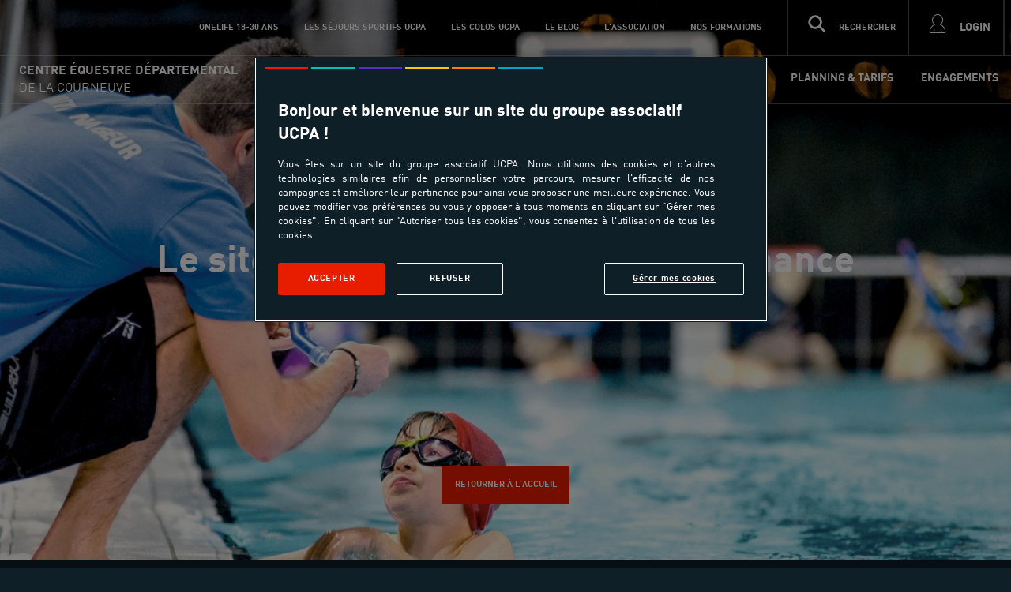

--- FILE ---
content_type: text/html; charset=utf-8
request_url: https://www.ucpa.com/centres-sportifs/la-courneuve/maintenance
body_size: 29352
content:
<!DOCTYPE html>
<html  lang="fr" id="html" i-amphtml-layout i-amphtml-no-boilerplate transformed="self;v=1">
<head><meta charset="utf-8"><meta name="viewport" content="width=device-width, initial-scale=1.0"><link rel="preload" fetchpriority="high" href="https://media.ucpa.com/t_UCPA_Header/v1539612979/Corpo/formation-aquatique0063365.jpg" as="image" media="(min-width: 64em)"><link rel="preload" fetchpriority="high" href="https://media.ucpa.com/t_UCPA_Header_1280/v1539612979/Corpo/formation-aquatique0063365.jpg" as="image" media="(min-width: 832px)  and (max-width: 64em)"><link rel="preload" fetchpriority="high" href="https://media.ucpa.com/t_UCPA_Header_800/v1539612979/Corpo/formation-aquatique0063365.jpg" as="image" media="(min-width: 40em)  and (max-width: 831px)"><link rel="preload" fetchpriority="high" href="https://media.ucpa.com/t_UCPA_Header_480/v1539612979/Corpo/formation-aquatique0063365.jpg" as="image" media="(max-width: 40em)"><link rel="preload" fetchpriority="high" href="/public/alpha/fonts/dinweb-bold.woff" as="font" type="font/woff2" crossorigin="anonymous"><link rel="preload" fetchpriority="high" href="/public/alpha/fonts/dinweb-cond.woff" as="font" type="font/woff2" crossorigin="anonymous"><link rel="preload" fetchpriority="high" href="/public/alpha/fonts/dinweb-condbold.woff" as="font" type="font/woff2" crossorigin="anonymous"><link rel="preload" fetchpriority="high" href="/public/alpha/fonts/dinweb.woff" as="font" type="font/woff2" crossorigin="anonymous"><link rel="preload" fetchpriority="high" href="/public/alpha/fonts/dinweb-medium.woff" as="font" type="font/woff2" crossorigin="anonymous"><link rel="preload" fetchpriority="high" href="/public/alpha/fonts/ucpa-font-v23.woff" as="font" type="font/woff2" crossorigin="anonymous"><meta http-equiv="X-UA-Compatible" content="ie=edge"><meta name="robots" content="index"><meta name="theme-color" content="#df2632"><meta name="msapplication-navbutton-color" content="#df2632"><meta name="apple-mobile-web-app-status-bar-style" content="#df2632"><meta name="version" content><meta name="amp-script-src" content="sha384-ZoDv1bCaejmrf5bb6BIFu-ePt9TSHqOAFbzwCJf6ijWCDPWLd9Dx0pFGge8kZZ5J"><meta name="url" content="&#47;&#99;&#101;&#110;&#116;&#114;&#101;&#115;&#45;&#115;&#112;&#111;&#114;&#116;&#105;&#102;&#115;&#47;&#108;&#97;&#45;&#99;&#111;&#117;&#114;&#110;&#101;&#117;&#118;&#101;&#47;&#109;&#97;&#105;&#110;&#116;&#101;&#110;&#97;&#110;&#99;&#101;"><meta property="og:title" content="&#85;&#67;&#80;&#65;&#46;&#99;&#111;&#109;"><meta property="og:type" content="website"><meta property="og:url" content="https://www.ucpa.com/centres-sportifs/la-courneuve/maintenance"><meta property="og:image" content="/UCPA-SPORT-NATURE/default.jpg"><style amp-runtime i-amphtml-version="012510081644000">html{overflow-x:hidden!important}html.i-amphtml-fie{height:100%!important;width:100%!important}html:not([amp4ads]),html:not([amp4ads]) body{height:auto!important}html:not([amp4ads]) body{margin:0!important}body{-webkit-text-size-adjust:100%;-moz-text-size-adjust:100%;-ms-text-size-adjust:100%;text-size-adjust:100%}html.i-amphtml-singledoc.i-amphtml-embedded{-ms-touch-action:pan-y pinch-zoom;touch-action:pan-y pinch-zoom}html.i-amphtml-fie>body,html.i-amphtml-singledoc>body{overflow:visible!important}html.i-amphtml-fie:not(.i-amphtml-inabox)>body,html.i-amphtml-singledoc:not(.i-amphtml-inabox)>body{position:relative!important}html.i-amphtml-ios-embed-legacy>body{overflow-x:hidden!important;overflow-y:auto!important;position:absolute!important}html.i-amphtml-ios-embed{overflow-y:auto!important;position:static}#i-amphtml-wrapper{overflow-x:hidden!important;overflow-y:auto!important;position:absolute!important;top:0!important;left:0!important;right:0!important;bottom:0!important;margin:0!important;display:block!important}html.i-amphtml-ios-embed.i-amphtml-ios-overscroll,html.i-amphtml-ios-embed.i-amphtml-ios-overscroll>#i-amphtml-wrapper{-webkit-overflow-scrolling:touch!important}#i-amphtml-wrapper>body{position:relative!important;border-top:1px solid transparent!important}#i-amphtml-wrapper+body{visibility:visible}#i-amphtml-wrapper+body .i-amphtml-lightbox-element,#i-amphtml-wrapper+body[i-amphtml-lightbox]{visibility:hidden}#i-amphtml-wrapper+body[i-amphtml-lightbox] .i-amphtml-lightbox-element{visibility:visible}#i-amphtml-wrapper.i-amphtml-scroll-disabled,.i-amphtml-scroll-disabled{overflow-x:hidden!important;overflow-y:hidden!important}amp-instagram{padding:54px 0px 0px!important;background-color:#fff}amp-iframe iframe{box-sizing:border-box!important}[amp-access][amp-access-hide]{display:none}[subscriptions-dialog],body:not(.i-amphtml-subs-ready) [subscriptions-action],body:not(.i-amphtml-subs-ready) [subscriptions-section]{display:none!important}amp-experiment,amp-live-list>[update]{display:none}amp-list[resizable-children]>.i-amphtml-loading-container.amp-hidden{display:none!important}amp-list [fetch-error],amp-list[load-more] [load-more-button],amp-list[load-more] [load-more-end],amp-list[load-more] [load-more-failed],amp-list[load-more] [load-more-loading]{display:none}amp-list[diffable] div[role=list]{display:block}amp-story-page,amp-story[standalone]{min-height:1px!important;display:block!important;height:100%!important;margin:0!important;padding:0!important;overflow:hidden!important;width:100%!important}amp-story[standalone]{background-color:#000!important;position:relative!important}amp-story-page{background-color:#757575}amp-story .amp-active>div,amp-story .i-amphtml-loader-background{display:none!important}amp-story-page:not(:first-of-type):not([distance]):not([active]){transform:translateY(1000vh)!important}amp-autocomplete{position:relative!important;display:inline-block!important}amp-autocomplete>input,amp-autocomplete>textarea{padding:0.5rem;border:1px solid rgba(0,0,0,.33)}.i-amphtml-autocomplete-results,amp-autocomplete>input,amp-autocomplete>textarea{font-size:1rem;line-height:1.5rem}[amp-fx^=fly-in]{visibility:hidden}amp-script[nodom],amp-script[sandboxed]{position:fixed!important;top:0!important;width:1px!important;height:1px!important;overflow:hidden!important;visibility:hidden}
/*# sourceURL=/css/ampdoc.css*/[hidden]{display:none!important}.i-amphtml-element{display:inline-block}.i-amphtml-blurry-placeholder{transition:opacity 0.3s cubic-bezier(0.0,0.0,0.2,1)!important;pointer-events:none}[layout=nodisplay]:not(.i-amphtml-element){display:none!important}.i-amphtml-layout-fixed,[layout=fixed][width][height]:not(.i-amphtml-layout-fixed){display:inline-block;position:relative}.i-amphtml-layout-responsive,[layout=responsive][width][height]:not(.i-amphtml-layout-responsive),[width][height][heights]:not([layout]):not(.i-amphtml-layout-responsive),[width][height][sizes]:not(img):not([layout]):not(.i-amphtml-layout-responsive){display:block;position:relative}.i-amphtml-layout-intrinsic,[layout=intrinsic][width][height]:not(.i-amphtml-layout-intrinsic){display:inline-block;position:relative;max-width:100%}.i-amphtml-layout-intrinsic .i-amphtml-sizer{max-width:100%}.i-amphtml-intrinsic-sizer{max-width:100%;display:block!important}.i-amphtml-layout-container,.i-amphtml-layout-fixed-height,[layout=container],[layout=fixed-height][height]:not(.i-amphtml-layout-fixed-height){display:block;position:relative}.i-amphtml-layout-fill,.i-amphtml-layout-fill.i-amphtml-notbuilt,[layout=fill]:not(.i-amphtml-layout-fill),body noscript>*{display:block;overflow:hidden!important;position:absolute;top:0;left:0;bottom:0;right:0}body noscript>*{position:absolute!important;width:100%;height:100%;z-index:2}body noscript{display:inline!important}.i-amphtml-layout-flex-item,[layout=flex-item]:not(.i-amphtml-layout-flex-item){display:block;position:relative;-ms-flex:1 1 auto;flex:1 1 auto}.i-amphtml-layout-fluid{position:relative}.i-amphtml-layout-size-defined{overflow:hidden!important}.i-amphtml-layout-awaiting-size{position:absolute!important;top:auto!important;bottom:auto!important}i-amphtml-sizer{display:block!important}@supports (aspect-ratio:1/1){i-amphtml-sizer.i-amphtml-disable-ar{display:none!important}}.i-amphtml-blurry-placeholder,.i-amphtml-fill-content{display:block;height:0;max-height:100%;max-width:100%;min-height:100%;min-width:100%;width:0;margin:auto}.i-amphtml-layout-size-defined .i-amphtml-fill-content{position:absolute;top:0;left:0;bottom:0;right:0}.i-amphtml-replaced-content,.i-amphtml-screen-reader{padding:0!important;border:none!important}.i-amphtml-screen-reader{position:fixed!important;top:0px!important;left:0px!important;width:4px!important;height:4px!important;opacity:0!important;overflow:hidden!important;margin:0!important;display:block!important;visibility:visible!important}.i-amphtml-screen-reader~.i-amphtml-screen-reader{left:8px!important}.i-amphtml-screen-reader~.i-amphtml-screen-reader~.i-amphtml-screen-reader{left:12px!important}.i-amphtml-screen-reader~.i-amphtml-screen-reader~.i-amphtml-screen-reader~.i-amphtml-screen-reader{left:16px!important}.i-amphtml-unresolved{position:relative;overflow:hidden!important}.i-amphtml-select-disabled{-webkit-user-select:none!important;-ms-user-select:none!important;user-select:none!important}.i-amphtml-notbuilt,[layout]:not(.i-amphtml-element),[width][height][heights]:not([layout]):not(.i-amphtml-element),[width][height][sizes]:not(img):not([layout]):not(.i-amphtml-element){position:relative;overflow:hidden!important;color:transparent!important}.i-amphtml-notbuilt:not(.i-amphtml-layout-container)>*,[layout]:not([layout=container]):not(.i-amphtml-element)>*,[width][height][heights]:not([layout]):not(.i-amphtml-element)>*,[width][height][sizes]:not([layout]):not(.i-amphtml-element)>*{display:none}amp-img:not(.i-amphtml-element)[i-amphtml-ssr]>img.i-amphtml-fill-content{display:block}.i-amphtml-notbuilt:not(.i-amphtml-layout-container),[layout]:not([layout=container]):not(.i-amphtml-element),[width][height][heights]:not([layout]):not(.i-amphtml-element),[width][height][sizes]:not(img):not([layout]):not(.i-amphtml-element){color:transparent!important;line-height:0!important}.i-amphtml-ghost{visibility:hidden!important}.i-amphtml-element>[placeholder],[layout]:not(.i-amphtml-element)>[placeholder],[width][height][heights]:not([layout]):not(.i-amphtml-element)>[placeholder],[width][height][sizes]:not([layout]):not(.i-amphtml-element)>[placeholder]{display:block;line-height:normal}.i-amphtml-element>[placeholder].amp-hidden,.i-amphtml-element>[placeholder].hidden{visibility:hidden}.i-amphtml-element:not(.amp-notsupported)>[fallback],.i-amphtml-layout-container>[placeholder].amp-hidden,.i-amphtml-layout-container>[placeholder].hidden{display:none}.i-amphtml-layout-size-defined>[fallback],.i-amphtml-layout-size-defined>[placeholder]{position:absolute!important;top:0!important;left:0!important;right:0!important;bottom:0!important;z-index:1}amp-img[i-amphtml-ssr]:not(.i-amphtml-element)>[placeholder]{z-index:auto}.i-amphtml-notbuilt>[placeholder]{display:block!important}.i-amphtml-hidden-by-media-query{display:none!important}.i-amphtml-element-error{background:red!important;color:#fff!important;position:relative!important}.i-amphtml-element-error:before{content:attr(error-message)}i-amp-scroll-container,i-amphtml-scroll-container{position:absolute;top:0;left:0;right:0;bottom:0;display:block}i-amp-scroll-container.amp-active,i-amphtml-scroll-container.amp-active{overflow:auto;-webkit-overflow-scrolling:touch}.i-amphtml-loading-container{display:block!important;pointer-events:none;z-index:1}.i-amphtml-notbuilt>.i-amphtml-loading-container{display:block!important}.i-amphtml-loading-container.amp-hidden{visibility:hidden}.i-amphtml-element>[overflow]{cursor:pointer;position:relative;z-index:2;visibility:hidden;display:initial;line-height:normal}.i-amphtml-layout-size-defined>[overflow]{position:absolute}.i-amphtml-element>[overflow].amp-visible{visibility:visible}template{display:none!important}.amp-border-box,.amp-border-box *,.amp-border-box :after,.amp-border-box :before{box-sizing:border-box}amp-pixel{display:none!important}amp-analytics,amp-auto-ads,amp-story-auto-ads{position:fixed!important;top:0!important;width:1px!important;height:1px!important;overflow:hidden!important;visibility:hidden}amp-story{visibility:hidden!important}html.i-amphtml-fie>amp-analytics{position:initial!important}[visible-when-invalid]:not(.visible),form [submit-error],form [submit-success],form [submitting]{display:none}amp-accordion{display:block!important}@media (min-width:1px){:where(amp-accordion>section)>:first-child{margin:0;background-color:#efefef;padding-right:20px;border:1px solid #dfdfdf}:where(amp-accordion>section)>:last-child{margin:0}}amp-accordion>section{float:none!important}amp-accordion>section>*{float:none!important;display:block!important;overflow:hidden!important;position:relative!important}amp-accordion,amp-accordion>section{margin:0}amp-accordion:not(.i-amphtml-built)>section>:last-child{display:none!important}amp-accordion:not(.i-amphtml-built)>section[expanded]>:last-child{display:block!important}
/*# sourceURL=/css/ampshared.css*/</style><script async src="https://cdn.ampproject.org/v0.mjs" type="module" crossorigin="anonymous"></script><script async nomodule src="https://cdn.ampproject.org/v0.js" crossorigin="anonymous"></script><script async custom-element="amp-access" src="https://cdn.ampproject.org/v0/amp-access-0.1.mjs" type="module" crossorigin="anonymous"></script><script async nomodule src="https://cdn.ampproject.org/v0/amp-access-0.1.js" crossorigin="anonymous" custom-element="amp-access"></script><script async custom-element="amp-accordion" src="https://cdn.ampproject.org/v0/amp-accordion-0.1.mjs" type="module" crossorigin="anonymous"></script><script async nomodule src="https://cdn.ampproject.org/v0/amp-accordion-0.1.js" crossorigin="anonymous" custom-element="amp-accordion"></script><script async custom-element="amp-animation" src="https://cdn.ampproject.org/v0/amp-animation-0.1.mjs" type="module" crossorigin="anonymous"></script><script async nomodule src="https://cdn.ampproject.org/v0/amp-animation-0.1.js" crossorigin="anonymous" custom-element="amp-animation"></script><script async custom-element="amp-bind" src="https://cdn.ampproject.org/v0/amp-bind-0.1.mjs" type="module" crossorigin="anonymous"></script><script async nomodule src="https://cdn.ampproject.org/v0/amp-bind-0.1.js" crossorigin="anonymous" custom-element="amp-bind"></script><script async custom-element="amp-form" src="https://cdn.ampproject.org/v0/amp-form-0.1.mjs" type="module" crossorigin="anonymous"></script><script async nomodule src="https://cdn.ampproject.org/v0/amp-form-0.1.js" crossorigin="anonymous" custom-element="amp-form"></script><script async custom-element="amp-fx-collection" src="https://cdn.ampproject.org/v0/amp-fx-collection-0.1.mjs" type="module" crossorigin="anonymous"></script><script async nomodule src="https://cdn.ampproject.org/v0/amp-fx-collection-0.1.js" crossorigin="anonymous" custom-element="amp-fx-collection"></script><script async custom-element="amp-inputmask" src="https://cdn.ampproject.org/v0/amp-inputmask-0.1.mjs" type="module" crossorigin="anonymous"></script><script async nomodule src="https://cdn.ampproject.org/v0/amp-inputmask-0.1.js" crossorigin="anonymous" custom-element="amp-inputmask"></script><script async custom-element="amp-install-serviceworker" src="https://cdn.ampproject.org/v0/amp-install-serviceworker-0.1.mjs" type="module" crossorigin="anonymous"></script><script async nomodule src="https://cdn.ampproject.org/v0/amp-install-serviceworker-0.1.js" crossorigin="anonymous" custom-element="amp-install-serviceworker"></script><script async custom-element="amp-lightbox" src="https://cdn.ampproject.org/v0/amp-lightbox-0.1.mjs" type="module" crossorigin="anonymous"></script><script async nomodule src="https://cdn.ampproject.org/v0/amp-lightbox-0.1.js" crossorigin="anonymous" custom-element="amp-lightbox"></script><script async custom-element="amp-list" src="https://cdn.ampproject.org/v0/amp-list-0.1.mjs" type="module" crossorigin="anonymous"></script><script async nomodule src="https://cdn.ampproject.org/v0/amp-list-0.1.js" crossorigin="anonymous" custom-element="amp-list"></script><script async custom-template="amp-mustache" src="https://cdn.ampproject.org/v0/amp-mustache-0.2.mjs" type="module" crossorigin="anonymous"></script><script async nomodule src="https://cdn.ampproject.org/v0/amp-mustache-0.2.js" crossorigin="anonymous" custom-template="amp-mustache"></script><script async custom-element="amp-nested-menu" src="https://cdn.ampproject.org/v0/amp-nested-menu-0.1.mjs" type="module" crossorigin="anonymous"></script><script async nomodule src="https://cdn.ampproject.org/v0/amp-nested-menu-0.1.js" crossorigin="anonymous" custom-element="amp-nested-menu"></script><script async custom-element="amp-script" src="https://cdn.ampproject.org/v0/amp-script-0.1.mjs" type="module" crossorigin="anonymous"></script><script async nomodule src="https://cdn.ampproject.org/v0/amp-script-0.1.js" crossorigin="anonymous" custom-element="amp-script"></script><script async custom-element="amp-sidebar" src="https://cdn.ampproject.org/v0/amp-sidebar-0.1.mjs" type="module" crossorigin="anonymous"></script><script async nomodule src="https://cdn.ampproject.org/v0/amp-sidebar-0.1.js" crossorigin="anonymous" custom-element="amp-sidebar"></script><link rel="icon" href="https://media.ucpa.com/LOGOS/Favicon-UCPA-rouge.svg?v=null?v=null?v=null?v=null?v=null?v=null?v=null?v=null?v=null?v=null?v=null?v=null?v=null?v=null?v=null" type="image/gif"><link rel="apple-touch-icon" href="/public/alpha/images/logos/Logo-512x512.png"><link rel="canonical" href="https://www.ucpa.com/centres-sportifs/la-courneuve/maintenance"><script id="amp-access" type="application/json">[{"namespace":"auth","authorization":"/centres-sportifs/af/status/alpha_lc","authorizationTimeout":5000,"noPingback":"true","login":{"sign-out":"/centres-sportifs/af/sso/logout?context=alpha"},"authorizationFallbackResponse":{"error":true,"logged":false}}]</script><script async>window.dataLayer = window.dataLayer || []</script><script async>
    let device;
    const userLogged = null;

    function userAuthDataLayerLogic(userLogged) {
      let userLoginProfile = undefined;
      let userSiteCustomerProfile = !userLogged ? undefined : userLogged.isCommonCustomer ? 'client connu' : 'nouveau client';

      if (userLogged) {
        const timeStamp = parseInt(new Date().getTime() / 1000);
        const dayMs = 24 * 60 * 60; // day * minutes * seconds
    
        const userTimeStamp = parseInt(userLogged.uuid.split('_')[1])
        
        const isKnowedUser = timeStamp - userTimeStamp > dayMs;
    
        userLoginProfile = isKnowedUser ? 'connu' : 'nouveau';
      }
    
      return {
        userID: userLogged && userLogged.uuid || undefined,
        userLogged: !!userLogged ? 'oui' : 'non',
        userLoginProfile: userLoginProfile,
        userSiteCustomerProfile: userSiteCustomerProfile
      }
    }

    
      window.addEventListener('load', (event) => {
        const datalayerValue = {"value":{"event":"pageLoad","eventCommand":undefined,"siteBrand":"ucpa","pageType":"","environment":"prod","siteVersion":null,"pagePath":"/centres-sportifs/la-courneuve/maintenance","mode":"front-client","siteName":"LA COURNEUVE","siteType":"sport-access"},"script":"\n            const windowWidth = window.innerWidth;\n            device = 'desktop';\n            if (windowWidth <= 480) {\n              device = 'mobile';\n            } else if (windowWidth <= 1025) {\n              device = 'tablet';\n            }\n\n            const userAttributes = userAuthDataLayerLogic(userLogged)\n            \n            valueToPush = {\n              ...(valueToPush || {}),\n              ...userAttributes,\n              layout: device\n            }\n\n            window.dataLayer.push(valueToPush);\n          "}
        const dataLayerAttribute = datalayerValue.value;

        let valueToPush = null;

        if(datalayerValue.value){
          valueToPush = {
            ...dataLayerAttribute
          }
  
        }

        eval(datalayerValue.script);
      })
    
  </script><style amp-custom>.dark-collapsible-border::after{position:absolute;content:"";background-color:#fff;opacity:.3}.tooltip-collapsible{position:relative;display:inline-block}.tooltip-collapsible .tooltip-collapsible-text{visibility:hidden;width:150px;background-color:#00bec3;color:#fff;text-align:center;padding:.75rem;position:absolute;z-index:1;top:175%;left:50%;margin-left:-87px;font-size:small}.tooltip-collapsible .tooltip-collapsible-text::after{content:"";position:absolute;bottom:100%;left:50%;margin-left:-5px;border-width:5px;border-style:solid;border-color:rgba(0,0,0,0) rgba(0,0,0,0) #00bec3 rgba(0,0,0,0)}.tooltip-collapsible:hover .tooltip-collapsible-text{visibility:visible;opacity:1}.min-height-70{min-height:70px}@media(min-width: 52em){.dark-collapsible-border::after{top:50%;right:0;width:1px;height:50%;transform:translateY(-50%)}}@media(max-width: 52em){.dark-collapsible-border::after{bottom:0;left:0;width:20%;height:1px;transform:translateX(200%)}}:not(.invert-excluder).invert span{color:#fff}:not(.invert-excluder).invert span.red{color:red}:not(.invert-excluder).invert ul li.list-style-item::after{background-color:#fff}:not(.invert-excluder).invert p,.invert a,.invert li{font-size:.9rem;color:#fff}.white .white-bg p,.white .white-bg a,.white .white-bg li,.white .white-bg span,.white .grey-bg p,.white .grey-bg a,.white .grey-bg li,.white .grey-bg span,.white .lighter-grey-bg p,.white .lighter-grey-bg a,.white .lighter-grey-bg li,.white .lighter-grey-bg span{color:#000}.invert span.skill-label,.invert span.skill{color:#00a6c6}.invert a{text-decoration:underline}.dark-collapsible-border-right-black::after{background-color:#000}.dark-collapsible-border-right-cyan::after{background-color:#00bec3}.dark-collapsible-border-right-violet::after{background-color:#5032be}.dark-collapsible-border-right-red::after{background-color:#e81d00}.dark-collapsible-border-right-jaune::after{background-color:#fdc800}.accordions{height:calc(100% - 46px);padding:1.4rem;border-left:0;border-top:0}.accordions .sizeAccordion{font-size:.9rem}.accord-header{background-color:rgba(0,0,0,0);padding-right:0}.invert amp-accordion section[expanded] .more-content{display:none}.invert amp-accordion section[expanded] .arrow-down{display:none}.invert amp-accordion section[expanded] .arrow-up{display:none}.invert amp-accordion section:not([expanded]) .more-content{display:block}.invert amp-accordion section:not([expanded]) .arrow-down{display:none}.invert amp-accordion section:not([expanded]) .arrow-up{display:none}amp-accordion section[expanded] .more-content{display:none}amp-accordion section[expanded] .arrow-down{display:none}amp-accordion section[expanded] .arrow-up{display:inline-block}amp-accordion section:not([expanded]) .more-content{display:block}amp-accordion section:not([expanded]) .arrow-down{display:inline-block}amp-accordion section:not([expanded]) .arrow-up{display:none}.tooltip-lightbox :first-child{display:flex;flex-wrap:wrap;align-items:center}.closer-bg{background-color:#000;opacity:40%}.accordions{height:calc(100% - 46px);padding:1.4rem;border-left:0;border-top:0}.accordions .sizeAccordion{font-size:.9rem}.accord-header{background-color:rgba(0,0,0,0);padding-right:0}@media(max-width: 52em){.accordions .faq-icon{right:20px;height:24px}.accordions amp-accordion section[expanded] .faq-icon{transform:rotate(180deg);-webkit-transform:rotate(180deg)}}.FaqAccordions{border-bottom:1px solid rgba(139,139,139,.521)}amp-selector[role=tablist].tabs-with-selector{display:flex}amp-selector[role=tablist].tabs-with-selector [role=tab][selected]{outline:none;border-bottom:2px solid red}amp-selector[role=tablist].tabs-with-selector{display:flex}amp-selector[role=tablist].tabs-with-selector [role=tab]{align-items:center;border:1px solid #c8cdd2;padding:1.25rem 0rem;line-height:1.1;font-family:DINWeb,sans-serif;font-size:.9375rem;font-weight:bold;width:100%}amp-selector.tabpanels [role=tabpanel]{display:none}amp-selector.tabpanels [role=tabpanel][selected]{outline:none;display:block}amp-selector[role=tablist].side-selector [role=tab][selected]{border-right:2px solid red;border-bottom:1px solid #c8cdd2}amp-selector[role=tablist].side-selector [role=tab]{border-bottom:1px solid #c8cdd2;padding:1.25rem 1.5rem}.hexa,.hexa div,.hexa img{overflow:hidden}.hexa{transform:rotate(120deg)}.hex1,.hex2{transform:rotate(-60deg)}.hexa-items{margin-top:-7%}.hexa-items span{top:50%;left:50%;transform:translateY(-50%) translateX(-50%);font-family:DINWeb,sans-serif;font-size:1.25rem}.hexa-items:nth-child(5n){margin-left:12.5%}.hexa-item{width:200px}amp-carousel .amp-carousel-button-next{background-image:url(/images/svg/next.svg)}amp-carousel .amp-carousel-button-prev{background-image:url(/images/svg/prev.svg)}#hexa-carousel amp-carousel .amp-carousel-button-next{right:0}#hexa-carousel amp-carousel .amp-carousel-button-prev{left:0}.amp-carousel-button{height:25px;width:15px;background-position:initial;background-size:cover;background-color:hsla(0,0%,100%,0);opacity:.5;cursor:pointer}amp-carousel>div:first-child{scrollbar-width:none}amp-carousel>div:first-child::-webkit-scrollbar{display:none}.photo-slide-gallery-label{background-color:#0f1f28;width:360px;height:100%;position:absolute;bottom:-14px;right:10%;color:#fff}@media(max-width: 52em){.photo-slide-gallery-label{width:100%;height:500px;position:relative;top:0;right:0;left:0;margin:auto;color:#fff}}.photo-slide-gallery-label>amp-carousel>div:first-child{margin:0}.photo-slide-gallery-label .amp-carousel-button{top:43%}.photo-slide-gallery-label .amp-carousel-button-prev{left:32%}.photo-slide-gallery-label .amp-carousel-button-next{right:32%}.amp-carousel-button{border-radius:0;height:25px;width:15px;background-position:center;background-repeat:no-repeat;background-size:15%;background-color:#fff}.fotoslide .amp-carousel-button{border-radius:0;height:30px;width:45px}.slider .amp-carousel-button.amp-disabled{visibility:visible;opacity:.5;cursor:initial}.fotoslide .invert{max-height:100%;overflow-y:scroll}#slideImageText .amp-carousel-button{border-radius:0;height:30px;width:45px;background-position:center;background-repeat:no-repeat;background-size:15%;background-color:#fff}.labBlk{z-index:99999;top:0;right:0;height:100%;width:400px;padding:2rem}.labBlkOvf{max-height:100%;overflow-y:scroll;padding-right:1rem}.labBlkOvf::-webkit-scrollbar{width:5px}.labBlkOvf::-webkit-scrollbar-thumb{background-color:rgba(0,0,0,.1254901961)}@media(max-width: 52rem){.sm-modvideo-pb2{padding-bottom:3rem}.labBlk{height:-moz-fit-content;height:fit-content;width:auto;left:0;top:inherit;margin:auto;bottom:0rem;margin:0 2rem;padding:1rem}}.arrow-white-carousel .amp-carousel-button-next{color:#fff}.arrow-white-carousel .amp-carousel-button-prev{color:#fff}.arrow-violet-carousel .amp-carousel-button-next{color:#5032be}.arrow-violet-carousel .amp-carousel-button-prev{color:#5032be}.arrow-red-carousel .amp-carousel-button-next{color:#ff4310}.arrow-red-carousel .amp-carousel-button-prev{color:#ff4310}.arrow-jaune-carousel .amp-carousel-button-next{color:#fdc800}.arrow-jaune-carousel .amp-carousel-button-prev{color:#fdc800}.arrow-cyan-carousel .amp-carousel-button-next{color:#00bec3}.arrow-cyan-carousel .amp-carousel-button-prev{color:#00bec3}.txt-mod ul{margin-top:0}.txt-mod li{margin-bottom:.5rem;padding-left:1rem}.logos-xvignetes amp-img{max-width:15rem;margin:0 auto}@font-face{font-family:dinweb-cond;src:url(/public/alpha/fonts/dinweb-cond.woff) format("woff")}@font-face{font-family:"ucpa-font";src:url("/public/alpha/fonts/ucpa-font-v23.eot");src:url("/public/alpha/fonts/ucpa-font-v23.eot?#iefix") format("embedded-opentype"),url("/public/alpha/fonts/ucpa-font-v23.woff") format("woff"),url("/public/alpha/fonts/ucpa-font-v23.ttf") format("truetype"),url("/public/alpha/fonts/ucpa-font-v23.svg#ucpa-font") format("svg");font-weight:normal;font-style:normal}[data-icon]:before{font-family:"ucpa-font";content:attr(data-icon);font-style:normal;font-weight:normal;font-variant:normal;text-transform:none;speak:none;line-height:1;-webkit-font-smoothing:antialiased;-moz-osx-font-smoothing:grayscale}[class^=icon-]:before,[class*=" icon-"]:before{font-family:"ucpa-font";font-style:normal;font-weight:normal;font-variant:normal;text-transform:none;speak:none;line-height:1;-webkit-font-smoothing:antialiased;-moz-osx-font-smoothing:grayscale}.icon-mt-4{margin-top:4px}.icon-users:before{content:"!"}.icon-cancel:before{content:'"'}.icon-phone:before{content:"#"}.icon-shopping-cart:before{content:"$"}.icon-strikethrough:before{content:"%"}.icon-star:before{content:"&"}.icon-minus:before{content:"'"}.icon-filter:before{content:")"}.icon-minus-1:before{content:"*"}.icon-familia2-1:before{content:"+"}.icon-stop:before{content:","}.icon-familia2:before{content:"-"}.icon-clock-streamline-time:before{content:"."}.icon-bill:before{content:"/"}.icon-multi-button:before{content:"0"}.icon-multi-img:before{content:"1"}.icon-files-o:before{content:"2"}.icon-torsos-all:before{content:"3"}.icon-list:before{content:"4"}.icon-file-text:before{content:"5"}.icon-square-o:before{content:"6"}.icon-columns:before{content:"7"}.icon-list-alt:before{content:"8"}.icon-xcta:before{content:"9"}.icon-logout:before{content:":"}.icon-qrcode:before{content:";"}.icon-rewind:before{content:"<"}.icon-newuser:before{content:">"}.icon-clock:before{content:"?"}.icon-torso:before{content:"@"}.icon-file-text-o:before{content:"A"}.icon-newspaper-o:before{content:"B"}.icon-play-circle:before{content:"C"}.icon-plus:before{content:"D"}.icon-pencil-square-o:before{content:"E"}.icon-sort:before{content:"F"}.icon-trash:before{content:"G"}.icon-indent:before{content:"H"}.icon-ctaction-text:before{content:"I"}.icon-s-2img:before{content:"J"}.icon-text-video:before{content:"K"}.icon-vignette3:before{content:"L"}.icon-s-3img:before{content:"M"}.icon-s-4img:before{content:"N"}.icon-vignette4:before{content:"O"}.icon-s-img-text:before{content:"P"}.icon-image-text:before{content:"Q"}.icon-image-vignette:before{content:"R"}.icon-slider:before{content:"S"}.icon-slider-img-text:before{content:"T"}.icon-text-block:before{content:"U"}.icon-text-image:before{content:"V"}.icon-text-slider:before{content:"W"}.icon-s-text-img:before{content:"X"}.icon-ctaction:before{content:"Y"}.icon-hexagons:before{content:"Z"}.icon-torso-female:before{content:"["}.icon-thumbs-up:before{content:"\\"}.icon-camera:before{content:"]"}.icon-clock-1:before{content:"^"}.icon-star-o:before{content:"_"}.icon-star-half-o:before{content:"`"}.icon-safety:before{content:"a"}.icon-add-more-icon:before{content:"b"}.icon-check-icon:before{content:"c"}.icon-date-check-icon:before{content:"d"}.icon-date-refresh-icon:before{content:"e"}.icon-heart-icon:before{content:"f"}.icon-lock-icon:before{content:"g"}.icon-not-check-icon:before{content:"h"}.icon-quotes-icon:before{content:"i"}.icon-safety-icon:before{content:"j"}.icon-question-icon:before{content:"k"}.icon-buddy:before{content:"l"}.icon-angle-down-icon:before{content:"m"}.icon-angle-left-icon:before{content:"n"}.icon-angle-right-icon:before{content:"o"}.icon-angle-up-icon:before{content:"p"}.icon-facebook:before{content:"q"}.icon-twitter:before{content:"r"}.icon-instagram:before{content:"s"}.icon-pinterest:before{content:"t"}.icon-youtube:before{content:"u"}.icon-circle-icon:before{content:"v"}.icon-list-icon:before{content:"w"}.icon-mosaic-icon:before{content:"x"}.icon-times:before{content:"y"}.icon-pin:before{content:"z"}.icon-loader:before{content:"{"}.icon-gift:before{content:"|"}.icon-at:before{content:"}"}.icon-attention:before{content:"~"}.icon-search:before{content:"\7f"}.icon-review:before{content:""}.icon-calendar:before{content:""}.icon-newspaper:before{content:""}.icon-upload:before{content:""}.icon-check:before{content:""}.icon-refresh:before{content:""}.icon-ticket:before{content:""}.icon-id-card:before{content:""}.icon-pass:before{content:""}.icon-banknote:before{content:""}.icon-chevron-down:before{content:""}.icon-chevron-left:before{content:""}.icon-chevron-right:before{content:""}.icon-chevron-up:before{content:""}.icon-tiktok:before{content:""}.icon-pencil:before{content:""}.icon-arrow-left2:before{content:"";vertical-align:sub}.icon-new-tab:before{content:""}.icon-linkedin:before{content:""}.h-400{height:400px}.list-overflow[overflow]{position:relative;z-index:5;height:500px;display:flex;align-items:flex-end}.list-overflow[overflow] .overflow-content{background:linear-gradient(180deg, rgba(255, 255, 255, 0) 0%, rgb(236, 236, 236) 100%)}.list-overflow-btn{border-radius:50%;bottom:-8px;height:36px;width:36px}.planner-header{height:40px}.month-h{height:200px}@media(min-width: 52em){#planner-list .planner-column{display:inline-block;width:13.8%}}.mobile-day{width:69px;box-sizing:border-box}.planner-semaine{height:90px;box-sizing:border-box;font-size:.71rem}.planner-semaine h4{font-size:1rem}.planner-carousel [class$=base-carousel-arrow-next-slot],.planner-carousel [class$=base-carousel-arrow-prev-slot]{align-items:start}.planner-carousel [class$=base-carousel-arrow-icon]{width:32px;height:32px}.planner-carousel [class$=base-carousel-arrow]{cursor:pointer;stroke:gray;margin:8px}.planner-carousel [class$=base-carousel-arrow] :hover{stroke:#000}.planner-carousel [class$=base-carousel-arrow]:hover [class$=base-carousel-arrow-background],.planner-carousel [class$=base-carousel-arrow-background]{background-color:rgba(0,0,0,0);box-shadow:none}.planner-carousel [class$=base-carousel-arrow-backdrop],.planner-carousel [class$=base-carousel-arrow-frosting]{backdrop-filter:none}.planner-carousel.planner-center [class$=carousel-scroll]{justify-content:center}@media(max-width: 52em){.planner-semaine{width:100%;margin-right:0;margin-left:0rem}.mobile-list{width:calc(100% - 69px)}}.reservable{background-color:#1999d4}@media(max-width: 42rem){.planner-semaine{margin:0}}.planner-item-border{margin-top:-1px}.req-block:after{content:"";border-bottom:1px solid #ccc;width:40px;margin:auto;display:block}.req-block>div{border-right:0}.req-block:last-child div{border-right:0}@media(min-width: 64em){.req-block:after{border-bottom:0}.req-block>div{border-right:1px solid #ccc;border-bottom:0}.req-block:nth-child(2) div{border-bottom:0}.req-block:last-child div{border-right:0}}.skill i{position:relative;bottom:3px}.product-img{height:350px}.sejour-type{min-height:13rem}.sejour-type>div{min-height:9rem}@media(min-width: 52em){.product-img{height:500px}.product-info{padding-left:2rem}}.prod-info-picto{height:96px;width:96px}.prod-info-picto i.icon-clock-streamline-time{font-size:4rem;line-height:3rem}.prod-info-picto i.icon-familia2{font-size:6rem;line-height:4rem}.activity-icon{width:128px;height:128px}.info{margin-left:7px;border-radius:25px;height:20px;width:20px}@keyframes tooltipview{0%{opacity:.5;bottom:40px}100%{opacity:1;bottom:45px}}.tooltip{position:relative;cursor:help}.tooltip:hover .tooltipbox{display:inline-block;animation-name:tooltipview;animation-duration:.2s;animation-fill-mode:forwards}.tooltipbox{display:none;opacity:0;max-width:350px;min-width:250px;font-family:"Mark W01 Book",sans-serif;font-size:.8125rem;left:50%;transform:translate(-50%, 0);bottom:40px;padding:12px 25px;border:1px solid hsla(0,0%,80%,.4)}.tooltipbox:before{content:" ";background-color:#fff;border-right:1px solid hsla(0,0%,80%,.4);border-bottom:1px solid hsla(0,0%,80%,.4);height:20px;width:20px;position:absolute;z-index:9;left:0;right:0;bottom:-10px;margin:auto;transform:rotate(45deg);-webkit-transform:rotate(45deg)}#cart-list amp-accordion .tariff-item{border-color:#ccc;border-width:1px;border-style:none none dashed none}#cart-list amp-accordion .tariff-item:last-child{border-width:0;border-style:none}.disabled:hover{opacity:.4}amp-sidebar .submenu{transform:translateX(-100%);transition:transform 233ms cubic-bezier(0, 0, 0.21, 1)}amp-sidebar input:checked+.submenu{transform:translateX(0);overflow-y:auto}amp-sidebar input[type=checkbox]{position:absolute;visibility:hidden}amp-sidebar .menu-item{border-bottom:1px solid #c8cdd2}amp-sidebar .menu-item:active{background-color:rgba(0,165,198,.5411764706)}amp-sidebar .menu-layer .submenu .items{overflow-x:hidden;overflow-y:scroll}amp-sidebar .menu-layer.primary{height:100%}amp-sidebar .menu-layer.secondary .items{top:50px}amp-sidebar .has-sub-level::after{width:15px;height:15px;content:"";position:absolute;right:2rem;top:calc(50% - 8px);background:url(https://image.flaticon.com/icons/svg/271/271228.svg) no-repeat}amp-sidebar .close-button{border:0;position:absolute;left:10px;top:10px;width:35px;height:35px;background:url(https://image.flaticon.com/icons/svg/32/32178.svg) no-repeat;background-size:25px}amp-sidebar .return-button{padding:.9rem 1rem .8rem 1rem;border-bottom:1px solid #c8cdd2}amp-sidebar .submenu .return-button+#menu-button{display:none}amp-sidebar .menu-layer.secondary .items .level1 li{border-bottom:1px solid #e4e4e4;padding:8px 5px}.nav-icon:after,.nav-icon:before,.nav-icon div{content:"";background-color:#fff;border-radius:2px;width:20px;height:3px;display:block;margin:5px 0;transition:all .2s ease-in-out}#sidebar-right[open]+#header #hamb:before{transform:translateY(8px) rotate(135deg);-webkit-transform:translateY(8px) rotate(135deg)}#sidebar-right[open]+#header #hamb:after{transform:translateY(-8px) rotate(-135deg);-webkit-transform:translateY(-8px) rotate(-135deg)}#sidebar-right[open]+#header #hamb div{transform:scale(0);-webkit-transform:scale(0)}#autocomplete-list div>div:hover{background-color:#f3f3f3}#autocomplete-list a:after{content:"";background-color:#ddd;margin:0 1rem;height:1px;display:block}#autocomplete-list div>div:last-child a:after{height:0px}@media(max-width: 52em){.sidebar-footer{position:fixed;bottom:0;left:0;width:100%}.sidebar-footer a{text-decoration:none}}[class*=amphtml-sidebar-mask]{background:none;z-index:1}.activity-label,.action-label{border:1px solid #989898;border-radius:20px;padding:0px 15px 5px 15px;overflow:hidden}.activity-label:hover,.action-label:hover{opacity:.8}.activity-label:hover:after,.action-label:hover:after{border-radius:10px}.activity-label:before{content:" ";display:inline-block;height:10px;width:10px;border-radius:10px;background-color:#56beee;margin-left:-5px;margin-right:4px}#header{border-bottom:1px solid rgba(199,199,199,.4196078431)}#header>.nav{min-height:70px}#header>.nav{margin:auto;max-width:1440px}#header>.nav .nav-url{height:calc(100% - 6px)}#header .nav-url{padding-top:3px;border-bottom:3px solid hsla(0,0%,100%,0)}#header .nav-url:hover{border-bottom:3px solid}#header .nav-url:focus-within{border-bottom:3px solid}#header #sub-nav{max-width:1440px;margin:auto;height:60px}#header #sub-nav ul{max-width:1200px}#header #sub-nav .menu-items li{width:100%;border-bottom:3px solid #fff}#header #sub-nav .menu-items li:hover{background-color:#e2e2e2}.sub-nav{position:fixed}.border-top-white{border-top:1px solid rgba(199,199,199,.4196078431)}.banner{min-height:500px;background-size:cover;background-position:center;position:relative}.banner .container{position:relative;z-index:2}.banner:before{position:absolute;top:0;right:0;bottom:0;left:0;content:"";background-blend-mode:overlay;background-color:rgba(15,31,40,.3);background-image:radial-gradient(circle, transparent, #001b69);opacity:.45}#bannercarousel .amp-carousel-button{display:none}@media(min-width: 64em){.banner{min-height:710px}}@media(min-width: 52em){.banner h1{font-size:3rem}}@media(max-width: 40em){.banner{min-height:300px}}.amp-fx-collection{overflow:hidden;min-height:750px;margin:0 auto;position:relative;z-index:1}.banner-hero{--custom-background-gradient: radial-gradient(circle, transparent, #001b69);--custom-background-color: rgba(15, 31, 40, 0.3)}.banner-hero:before{content:"";width:100%;height:100%;background-color:#000;display:block;opacity:.2;background-color:var(--custom-background-color);background-image:var(--custom-background-gradient)}@media screen and (min-width: 64em){.banner-hero{background-image:url("https://media.ucpa.com/t_UCPA_Header/v1539612979/Corpo/formation-aquatique0063365.jpg");background-position:center center;background-size:cover}.header-youtube-video{width:100%;height:200%;top:-50%}}@media screen and (min-width: 832px)and (max-width: 64em){.banner-hero{background-image:url("https://media.ucpa.com/t_UCPA_Header_1280/v1539612979/Corpo/formation-aquatique0063365.jpg");background-position:center center;background-size:cover}.amp-fx-collection{min-height:530px}.header-youtube-video{width:150%;height:100%;top:0;left:-25%}}@media screen and (min-width: 40em)and (max-width: 831px){.banner-hero{background-image:url("https://media.ucpa.com/t_UCPA_Header_800/v1539612979/Corpo/formation-aquatique0063365.jpg");background-position:center center;background-size:cover;min-height:300px}.amp-fx-collection{min-height:530px}.header-youtube-video{width:150%;height:150%;top:-18%;left:0}}.search-img{height:64px;width:64px}.search-descr{width:calc(100% - 80px)}@media screen and (max-width: 40em){.banner-hero{background-image:url("https://media.ucpa.com/t_UCPA_Header_480/v1539612979/Corpo/formation-aquatique0063365.jpg");background-position:center center;background-size:cover;min-height:250px}.amp-fx-collection{min-height:320px}.search-img{height:52px;width:52px}.search-descr{width:calc(100% - 68px)}.header-youtube-video{width:150%;height:100%;top:0;left:-25%}}.hover-purple:hover>a{color:#3a3899}.hover-red:hover>a{color:#e81d00}.hover-cyan:hover>a{color:#33bbbd}.hover-dark-blue:hover>a{color:#0e1d2d}@media(max-width: 64em){.hover-purple{color:#3a3899}.hover-red{color:#e81d00}.hover-cyan{color:#33bbbd}.hover-dark-blue{color:#0e1d2d}}.btn{max-width:500px;border:2px solid #0f1f28;font-family:"Mark W01 Book",sans-serif;text-decoration:none;text-transform:uppercase;transition:.3s ease-in all;cursor:pointer}.btn-default:hover{background-color:#0f1f28;color:#fff}.hover:hover{position:relative}.hover:hover *{position:relative;z-index:2}.hover:hover:after{content:" ";width:100%;height:100%;background-color:rgba(0,0,0,.2);background-blend-mode:multiply;position:absolute;left:0;top:0;z-index:1}.btn-invert{background-color:#0f1f28;color:#fff}.btn-invert:hover{background-color:#fff;color:#0f1f28}.btn-blue{border:2px solid #fff;background-color:#00a6c6}.btn-blue:hover{background-color:#fff}.btn-dark-blue{background-color:#202f37}.btn-dark-blue:hover{background:#fff;color:#202f37}.btn-dark-blue:hover.black{background:#000;color:#202f37}.btn-dark-blue:hover.jaune{background:#fdc800;color:#202f37}.btn-dark-blue:hover.cyan{background:#00bec3;color:#202f37}.btn-dark-blue:hover.violet{background:#5032be;color:#202f37}.btn-dark-blue:hover.red{background:#ff4310;color:#202f37}.btn-black{background-color:#000}.btn-black:hover{background:#fff;color:#000}.btn-black:hover.white{background:#000;color:#fff}.btn-black:hover.jaune{background:#fdc800;color:#000}.btn-black:hover.cyan{background:#00bec3;color:#000}.btn-black:hover.violet{background:#5032be;color:#000}.btn-black:hover.red{background:#ff4310;color:#000}.btn-dark{border:2px solid hsla(0,0%,100%,.3);background-color:rgba(0,0,0,0);color:#fff}.btn-dark:hover{background-color:#fff;color:#0f1f28}.btn-event{display:inline-block;width:150px;background-color:#a9a9a9;border-radius:5px;font-family:"Mark W01 Book",sans-serif;text-decoration:none;transition:.3s ease-in all;cursor:pointer}.btn-event-email{width:100%;display:inline-block;background-color:#a9a9a9;border-radius:5px;font-family:"Mark W01 Book",sans-serif;text-decoration:none;transition:.3s ease-in all;cursor:pointer}@media(max-width: 40rem){.btn-event{width:100px;font-size:.8rem}}.btn-max{max-width:368px}.icon-loader{animation:icon-loader 1.2s linear infinite;display:inline-block;top:1px;position:relative}@keyframes icon-loader{0%{transform:rotate(0deg)}100%{transform:rotate(360deg)}}.alert{border-width:0 0 0 2px;border-style:solid}.amp-scrollable-carousel-slide{margin-left:0px}.card-max{max-width:420px;margin:auto}.articles .card-max{max-width:400px}.flex-card-pr-color{background-color:#0f1f28}.mon-compte-list li a{font-size:.875rem}.mon-compte-list li a:hover{background-color:#efefef}.x-card .flex-card-body{position:relative;z-index:2;flex-grow:1}.x-card .flex-card-body h2{max-width:460px;white-space:initial}.x-card .vue-rapid{opacity:0}.x-card .flex-card-body-topbar{flex:1}.x-card .flex-card-body-main{flex:10}.x-card .flex-card-body-bottombar{flex:1}.x-card .flex-image-wrap{min-height:300px}.x-card .flex-image-wrap:before{position:absolute;top:0;right:0;bottom:0;left:0;z-index:1;content:"";background-blend-mode:overlay;background-color:rgba(15,31,40,.3);background-image:radial-gradient(transparent, #0f1f28);opacity:.25;transition:background-color .3s ease}.x-card .labels{border:1px solid red;padding:2px 10px 2px 10px;bottom:3px}.x-card:hover .vue-rapid{opacity:1;transition:.3s ease-in-out}.x-card .card-pad{padding:0 1rem 0 0}.x-card .sm-card-pad{padding:1rem 1rem 1rem 1rem}.empty-age{min-height:19px}.age{min-height:29px}.flex-card .h-blk{display:block}.flex-card .flex-card-direction{flex-direction:row;height:100%}.flex-card .flex-card-img{max-width:30%;width:25%}.flex-card .flex-image-wrap{height:100%}.flex-card .flex-body-direction{flex-direction:column;height:100%;text-align:left}.flex-card .vue-rapid{top:3rem;left:3rem}.flex-card amp-img.contain img{-o-object-fit:cover;object-fit:cover}.flex-card .flex-card-pr{min-width:20%}.flex-card .flex-card-pr .flex-card-pr-wrap{align-items:center;height:100%}.flex-card .price-top{content:"";width:50px;height:50px;border:1px solid #fff;top:-10px;transform:rotate(45deg);-webkit-transform:rotate(45deg)}.flex-card .price,.flex-card .product-status{font-size:2.5rem}.flex-card .flex-card-body-main{padding-bottom:25%}.flex-card .flex-card-body-main .flex-card-body-main{height:50%}.flex-card .flex-card-modal-body{padding-bottom:0}.flex-card .price-date:after{content:"";display:block;width:18px;position:relative;bottom:-16px;margin:auto;border-top:1px solid #ccc}.flex-card .flex-card-pr{border-bottom:3px solid #00a6c6}.flex-card .price-top{content:"";width:50px;height:50px;border:1px solid #fff;position:absolute;margin:auto;background-color:#0f1f28;left:0;right:0;top:-10px;transform:rotate(45deg);-webkit-transform:rotate(45deg)}.flex-card .prix-block{height:100%;padding-top:36%;position:relative;background-color:#0f1f28}.flex-card .prix-block .label-transport{margin-top:1rem}.flex-card .complete{padding-top:47px}.flex-card .price,.flex-card .product-status{font-size:2.1875rem;font-weight:700;font-family:"Mark W01 Heavy",sans-serif}.flex-card .price-date{margin-top:1.5rem}.flex-card .price-date span{display:inline-block}.flex-card .price-date .price-ini,.flex-card .price-date .price-fini{font-family:"Mark W01 Heavy",sans-serif;font-size:1.5625rem;font-weight:700}.flex-card .price-date:before{content:"";display:block;width:18px;position:relative;top:-16px;margin:auto;border-top:1px solid #ccc}.flex-card .price-date:after{content:"";display:block;width:18px;position:relative;bottom:-16px;margin:auto;border-top:1px solid #ccc}.flex-v-card{width:100%;display:inline-block}.flex-v-card .x-card-link:hover .flex-card-body{bottom:210px}.flex-v-card .x-card-link:hover .flex-card-body .flex-card-body-topbar span{top:0px}.flex-v-card .v-hide{display:none}.flex-v-card .h-blk{display:inline-block}.flex-v-card .flex-card-direction{flex-direction:column;text-align:right;align-items:baseline;width:100%}.flex-v-card .vue-rapid{top:3rem;left:3rem}.flex-v-card amp-img.contain img,.flex-v-card img.contain{-o-object-fit:cover;object-fit:cover}.flex-v-card .flex-card-img{width:100%;max-width:100%}.flex-v-card .flex-card-img:after{position:absolute;right:0rem;bottom:15%;z-index:1;width:4rem;height:6.5rem;border:3px solid #00a6c6;border-left:none;content:""}.flex-v-card .flex-card-img .flex-image-wrap{min-height:300px}.flex-v-card .flex-card-body{color:#fff;bottom:180px;right:1rem;border:0px;position:absolute}.flex-v-card .flex-card-body .flex-body-direction{text-align:right;flex-direction:column}.flex-v-card .flex-card-body h2{margin-left:1rem}.flex-v-card .flex-card-body .h4n{font-size:1rem}.flex-v-card .flex-card-body{transition:.3s ease-in-out}.flex-v-card .flex-card-body .flex-card-body-topbar{border-bottom:0px rgba(0,0,0,0);overflow:hidden;position:relative;top:20px}.flex-v-card .flex-card-body .flex-card-body-topbar span{position:relative;top:30px;transition:.3s ease-in-out}.flex-v-card .flex-card-activity{background-color:#0f1f28;position:relative;z-index:2}.flex-v-card .flex-card-activity .activity-age-label{position:absolute;right:35px;top:-30px}.flex-v-card .flex-card-activity .activity-content{white-space:break-spaces;height:136px}.flex-v-card .flex-card-activity .activity-content .skill i{margin-right:3px}.flex-v-card .flex-card-pr{width:100%;min-height:60px;border-bottom:0px;position:relative;z-index:2}.flex-v-card .flex-card-pr .price,.flex-v-card .flex-card-pr .product-status{font-size:1.5rem}.flex-v-card .flex-card-pr .price-date:before{margin-right:0}.flex-v-card .flex-card-pr .price-date:after{display:none}.flex-v-card .flex-card-pr div{text-align:right}@media(min-width: 52rem){.card-min{min-width:400px}}@media(min-width: 52em){.activities-grid-template,[id^=activities-list-]>div{grid-template-columns:repeat(3, 1fr)}.x-card .flex-card-img .flex-image-wrap{min-height:400px}.x-card .flex-card-body h2{font-size:1.5rem;padding-left:.5rem}.x-card .flex-card-body .h4n{font-size:1rem}.x-card .flex-card-pr .price,.x-card .flex-card-pr .product-status{font-size:2rem}.x-card .flex-card-pr span{font-size:1.2rem}.product-caroucel .card-pad{padding:0 1rem 0 0}}@media(max-width: 52em){.activities-grid-template,[id^=activities-list-]>div{grid-template-columns:repeat(2, 1fr)}}.contact-card{height:220px;color:#666;border-radius:10px}.lg-contact-card{color:#666;border-radius:10px}.cnt-card-top{height:15%}.cnt-card-center{height:45%}.cnt-card-bottom{height:40%}.valid-user-tag{margin-top:-3rem;border-radius:0 10px 0 0}.contact-card-select:disabled{cursor:none}.contact-card-select:hover{cursor:pointer}.contact-card-select:hover .contact-state-label{background-color:#56beee;color:#fff}.contact-card-select[disabled]{cursor:default}.contact-card-select[disabled] .contact-state-label{background-color:#e81d00;color:#fff}.contact-card-select[disabled] span{color:#000}.contact-card-select[disabled]:hover .avatar{background-color:#e81d00}.contact-card-select[disabled]:hover .contact-state-label{background-color:#e81d00;color:#fff}.new-user-form:focus{color:#000}.new-user-form input[type=radio]:checked+label .avatar{background-color:#000}.new-user-form input[type=radio]:checked+label span{color:#000}.timeclock{width:64px}.qrcode-holder{text-align:center}.qrcode-holder .qrcode{width:100px}.ticket-info{max-width:calc(100% - 32px);min-height:154px}@media(max-width: 40rem){.qrcode-holder{text-align:left;display:flex}.activities-grid-template,[id^=activities-list-]>div{grid-template-columns:repeat(1, 1fr)}}.pass-grad{background:#e2e2e2;background:-webkit-gradient(left top, right bottom, color-stop(0%, #e2e2e2), color-stop(50%, #ffffff), color-stop(51%, #ececec), color-stop(100%, #fefefe));background:linear-gradient(135deg, #e2e2e2 0%, #ffffff 50%, #ececec 51%, #fefefe 100%);filter:progid:DXImageTransform.Microsoft.gradient( startColorstr='#e2e2e2', endColorstr='#fefefe', GradientType=1 );border:2px solid #fff}.pass-card{position:relative}.pass-card:before,.pass-card:after{content:"";z-index:1;position:absolute;display:block;width:.7em;height:.7em;background:#ececec;border-radius:50%;right:-0.4em}.pass-card:before{top:-0.5em}.pass-card:after{border-top:1px solid #ccc;bottom:-0.5em}.pass-card-header{height:20%}.pass-card-body{height:80%}.foto-uploader:hover{background-color:#fff}.uploader-btn{width:200px;height:54px}.full-article{margin-top:-150px}.article-nav div{min-height:38px;min-width:38px}.article-nav .next-article{background-image:url(/public/alpha/images/svg/next.svg);background-size:12px 18px;background-position:center;background-repeat:no-repeat}.article-nav .prev-article{background-image:url(/public/alpha/images/svg/prev.svg);background-size:12px 18px;background-position:center;background-repeat:no-repeat}.article-holder{transition:.5s ease-in-out}.article-card{min-width:300px;max-width:400px}.article-card-decoration{transition:.5s ease-in-out}.article-card-decoration:before{position:absolute;top:-10px;right:-10px;z-index:4;margin:0 auto;width:calc(50% - 20px);height:calc(50% - 80px);border:1px solid #00a6c6;border-width:1px 1px 0 0;content:""}.article-card-decoration:after{position:absolute;bottom:10px;left:10px;margin:0 auto;width:calc(50% - 20px);height:calc(50% - 80px);border:7px solid #00a6c6;border-width:1px 1px 0 0;z-index:4;content:"";transform:rotate(180deg);-webkit-transform:rotate(180deg)}.article-image-wrap{min-height:470px}.article-image-wrap:before{position:absolute;top:0;right:0;bottom:0;left:0;z-index:1;content:"";background-blend-mode:overlay;background-color:rgba(15,31,40,.3);background-image:radial-gradient(transparent, #0f1f28);opacity:.25;transition:background-color .3s ease}.card-body{text-align:left;top:20%;white-space:normal}.card-footer{height:50px}.card-footer h5:after{content:"|";margin:0 .5rem}.card-footer h5:last-child:after{content:" ";margin:0}.card-footer.card-footer-extra-info{height:150px}.card-footer .card-footer-info{height:91px}.article-slide .card-header{height:470px;overflow:hidden;background-position:center;background-size:cover}.article-slide .card-header::before{position:absolute;content:"";display:block;height:100%;width:100%;background-color:#000;opacity:.2}.article-slide .card-header.card-header-extra-info{height:370px}.center-card-header{min-width:300px;height:250px;background-size:cover;background-position:center center}@media(max-width: 40rem){.full-article{margin-top:-100px}}@media(max-width: 600px){.article-card{min-width:initial}}.center-card-footer{max-width:300px}[id^=activities-list-]>div{display:grid;gap:30px}.card-discount{width:40px;height:40px;background-color:#fff;position:absolute;left:var(--card-discount-left, 51px);top:var(--card-discount-top, 0px);transform:translate(-50%, -50%) rotate(45deg);border:var(--card-discount-border, 1px) solid #000}@media(min-width: 52rem){.card-discount{left:var(--xs-sm-card-discount-left, var(--card-discount-left, 51px))}}.card-discount p{margin:20% 0;transform:rotate(-45deg);text-align:center;font-size:16px;font-weight:bold;color:#000}.card-discount.red-border{border-color:#e81d00}.card-discount.red-border p{color:#e81d00}.card-discount.cyan-border{border-color:#00bec3}.card-discount.cyan-border p{color:#00bec3}.card-discount.violet-border{border-color:#5032b4}.card-discount.violet-border p{color:#5032b4}.card-banner-height{height:120px}.invert{background-color:#0f1f28;color:#ccc}.invert>div{margin:auto;max-width:1440px}.invert .md-modcolaps>div:last-child .accordions{border-right:none}.white{color:#fff}.violet{color:#5032be}.cyan{color:#00bec3}.deep-blue{color:#0f1f28}.white-bg{background-color:#fff}.black{color:#000}.black-bg{background-color:#000}.light-blue-bg{background-color:#56beee}.blue-bg{background-color:#00bec3}.lighter-blue-bg{background-color:#88d9ff}.deep-blue-bg{background-color:#0f1f28}.grey{color:#999;border-color:rgba(148,147,147,.5098039216)}.grey-bg{background-color:#999}.lighter-grey{color:#ececec;border-color:#ececec}.lighter-grey-bg{background-color:#ececec}.blue{color:#00a6c6}.dark-blue{color:#323d92}.darker-blue{color:#202f37}.dark-blue-bg{background-color:#202f37}.supportblue-bg{background-color:#002d3c}.aqua{color:#46d2ae;border-color:#46d2ae}.aqua-bg{background-color:#46d2ae}.light-grey{border-color:#d9d9d9;color:#d9d9d9}.light-grey-bg{background-color:#f3f3f3}.red{color:#e81d00}.red-bg{background-color:#e81d00}.cyan-bg{background-color:#00bec3}.violet-bg{background-color:#5032be}.yellow-bg{background-color:#fdc800}.star-border{text-shadow:-1px 0 #000,0 1px #000,1px 0 #000,0 -1px #000}.lighter-bg{background-color:hsla(0,0%,100%,.0941176471)}.green{color:#4caf50}.green-bg{background-color:#4caf50}.blue-soutient-bg{background-color:#0f1f28}.subfooter-bg{background-color:#2c3940}.no-bg{background-color:rgba(0,0,0,0)}.darken-btn{background-color:rgba(0,0,0,.5)}.darken-btn:hover{background-color:rgba(0,0,0,.8)}.violet{color:#5032b4}.jaune{color:#fdc800}.red-arrow .accordions .arrow{color:red}.black-arrow .accordions .arrow{color:#000}.white-arrow .accordions .arrow{color:#fff}.login{font-family:"Mark W01 Book";min-height:100vh;background-image:url(/public/alpha/images/background.jpg);background-size:cover}.login .login-container{width:24rem}.login label{font-size:14px}.login .submit{background-color:#0f1f28;color:#fff}.login .checkbox{position:absolute;opacity:0}.login .login-checkbox input[type=checkbox]:before{display:inline-block;min-width:1rem;height:1rem;border:1px solid #c8cdd2;content:"";background-color:#fff}.login .login-checkbox input[type=checkbox]:checked::before{box-shadow:inset 0 0 0 4px #fff;background-color:#e81d00}.login .inscription{border:1px solid #000}.login .inscription:hover{background-color:rgba(0,0,0,.1294117647)}amp-sidebar{max-width:100vw;background-color:#fff;margin-top:60px;border-top:1px solid #ccc;overflow:hidden;height:calc(100% - 60px)}[class*=amphtml-sidebar-mask]{margin-top:60px}amp-img.contain img{-o-object-fit:contain;object-fit:contain}#header{background-color:hsla(0,0%,100%,0)}#header amp-img.contain img{-o-object-position:0 50%;object-position:0 50%}.fixed-container{position:relative;width:150px;height:45px}@media(max-width: 52rem){.ml2-carousel>div{margin-left:1rem;margin-right:1rem}}.amp-carousel-button{background-position:initial;background-size:cover;background-color:hsla(0,0%,100%,.8);border-radius:50%;opacity:.8;cursor:pointer;font-family:"ucpa-font";font-style:normal;font-weight:normal;font-variant:normal;text-transform:none;speak:none;line-height:1;-webkit-font-smoothing:antialiased;-moz-osx-font-smoothing:grayscale}amp-carousel .amp-carousel-button-next{display:flex;align-items:center;justify-content:center;background-image:unset}amp-carousel .amp-carousel-button-next:before{content:"o";font-size:32px}amp-carousel .amp-carousel-button-prev{display:flex;align-items:center;justify-content:center;background-image:unset}amp-carousel .amp-carousel-button-prev:before{content:"n";font-size:32px}amp-carousel div{scrollbar-width:none}amp-carousel div::-webkit-scrollbar{display:none}.no-arrows amp-carousel-button{opacity:0;display:none}#testemony-carousel>div{margin-left:50px;margin-right:50px}#testemony-carousel .amp-scrollable-carousel-slide:first-child{margin-left:1rem;margin-inline-start:1rem;margin-inline-end:1rem}@media(max-width: 52em){#testemony-carousel>div{margin-left:5px;margin-right:5px}}amp-selector[role=tablist].tabs-with-flex [role=tab]{flex-grow:1;text-align:center;border-bottom:1px solid #ccc}amp-selector[role=tablist].tabs-with-flex [role=tab][selected]{outline:none;border-bottom:3px solid #000}amp-selector[role=tablist].tabs-with-flex [role=tabpanel]{display:none;width:100%;order:1}amp-selector[role=tablist].tabs-with-flex [role=tab][selected]+[role=tabpanel]{display:block}amp-selector[role=tablist] [role=tab][selected]+[role=tabpanel]{display:block}amp-selector [option][selected]{cursor:pointer;outline:0}.invert .accord-header{background-color:rgba(0,0,0,0)}.invert .accord-header:focus{outline:0}amp-lightbox{background-color:rgba(0,0,0,.2196078431)}.amp-lightbox{min-height:50vh;background-color:rgba(0,0,0,.2196078431)}.amp-lightbox .modal-footer{max-width:650px}.closer{height:100vh;width:100vw;margin-top:-50px}.full-closer{height:100vh;width:100vw}.header-youtube-video amp-youtube{height:100%}.list-min-h{min-height:50px}.full-height-vh{min-height:calc(100vh - 1px);margin-top:0;max-height:-webkit-fill-available}.list-cart-height-vh{height:calc(100vh - 69px)}.photo-slide-gallery-label .amp-carousel-button-prev{top:-48%;left:-14px}.photo-slide-gallery-label .amp-carousel-button-next{top:-48%;left:-250px}@media(max-width: 52em){.photo-slide-gallery-label .amp-carousel-button-prev{top:-46%}.photo-slide-gallery-label .amp-carousel-button-next{top:-46%;left:-10px}}@media(min-width: 52em){.cart-modal{max-width:800px;margin-left:auto}.filter-modal{max-width:550px;margin-left:auto}.full-height-vh{min-height:calc(100vh - 1px);margin-top:0}.list-search-height-vh{min-height:calc(100vh - 141px)}}@media(max-width: 40em){.fixed-container{position:relative;width:100px;height:45px}.list-cart-height-vh{height:calc(100vh - 55px)}}#newsletter.amp-form-submit-success input,#newsletter.amp-form-submit-success button,#newsletter.amp-form-submit-success label{display:none}.modedit amp-img.contain img{-o-object-position:unset;object-position:unset}#table-tarif .table-tarif-header{border-top:2px solid #000;overflow-y:auto}#table-tarif .table-tarif-body{max-height:350px;overflow-y:auto}#table-tarif .table-tarif-border{border-right:1px solid #ccc}@media(max-width: 54rem){#table-tarif .table-tarif-border{border-right:0px}}.nt-btn{pointer-events:none}.btn-white{background-color:#fff}.btn-white:hover{background:#000;color:#fff}.btn-white:hover.cyan{background:#00bec3;color:#fff}.btn-white:hover.violet{background:#5032be;color:#fff}.btn-white:hover.red{background:#ff4310;color:#fff}.btn-white:hover.jaune{background:#fdc800;color:#fff}.btn-white:hover.dark-blue{background:#202f37;color:#fff}.btn-violet{background-color:#5032be}.btn-violet:hover{background:#fff;color:#5032be}.btn-violet:hover.black{background:#000;color:#5032be}.btn-violet:hover.cyan{background:#00bec3;color:#5032be}.btn-violet:hover.red{background:#ff4310;color:#5032be}.btn-violet:hover.jaune{background:#fdc800;color:#5032be}.btn-violet:hover.dark-blue{background:#202f37;color:#5032be}.btn-red{background-color:#ff4310}.btn-red:hover{background:#fff;color:#ff4310}.btn-red:hover.black{background:#000;color:#ff4310}.btn-red:hover.cyan{background:#00bec3;color:#ff4310}.btn-red:hover.violet{background:#5032be;color:#ff4310}.btn-red:hover.jaune{background:#fdc800;color:#ff4310}.btn-red:hover.dark-blue{background:#202f37;color:#ff4310}.btn-darker-red{background-color:#e81d00}.btn-darker-red:hover{background:#fff;color:#e81d00}.btn-jaune{background-color:#fdc800}.btn-jaune:hover{background:#fff;color:#fdc800}.btn-jaune:hover.black{background:#000;color:#fdc800}.btn-jaune:hover.cyan{background:#00bec3;color:#fdc800}.btn-jaune:hover.violet{background:#5032be;color:#fdc800}.btn-jaune:hover.red{background:#ff4310;color:#fdc800}.btn-jaune:hover.dark-blue{background:#202f37;color:#fdc800}.btn-cyan{background-color:#00bec3}.btn-cyan:hover{background:#fff;color:#00bec3}.btn-cyan:hover.black{background:#000;color:#00bec3}.btn-cyan:hover.jaune{background:#fdc800;color:#00bec3}.btn-cyan:hover.violet{background:#5032be;color:#00bec3}.btn-cyan:hover.red{background:#ff4310;color:#00bec3}.btn-cyan:hover.dark-blue{background:#202f37;color:#00bec3}.btn-transparent{background-color:rgba(0,0,0,0)}.btn-transparent:hover{background:#000;color:#fff}.btn-transparent:hover.cyan{background:#00bec3;color:#fff}.btn-transparent:hover.violet{background:#5032be;color:#fff}.btn-transparent:hover.red{background:#ff4310;color:#fff}.btn-transparent:hover.jaune{background:#fdc800;color:#fff}.btn-transparent:hover.dark-blue{background:#202f37;color:#fff}.btn-transparent-border{border-color:rgba(0,0,0,0)}.btn-cyan-border{border-color:#00bec3}.btn-violet-border{border-color:#5032be}.btn-red-border{border-color:#ff4310}.btn-darker-red-border{border-color:#e81d00}.btn-jaune-border{border-color:#fdc800}.btn-white-border{border-color:#fff}.btn-dark-blue-border{border-color:#202f37}.btn-transparent-outline{outline:solid rgba(0,0,0,0)}.btn-cyan-outline{outline:solid #00bec3}.btn-violet-outline{outline:solid #5032be}.btn-red-outline{outline:solid #ff4310}.btn-jaune-outline{outline:solid #fdc800}.btn-white-outline{outline:solid #fff}.btn-dark-blue-outline{outline:solid #202f37}.arrow-white.collapsible,.arrow-white div[class*=-prev],.arrow-white div[class*=-next]{color:#fff}.arrow-violet.collapsible,.arrow-violet div[class*=-prev],.arrow-violet div[class*=-next]{color:#5032be}.arrow-red.collapsible,.arrow-red div[class*=-prev],.arrow-red div[class*=-next]{color:#ff4310}.arrow-jaune.collapsible,.arrow-jaune div[class*=-prev],.arrow-jaune div[class*=-next]{color:#fdc800}.arrow-cyan.collapsible,.arrow-cyan div[class*=-prev],.arrow-cyan div[class*=-next]{color:#00bec3}.arrow-dark-blue.collapsible,.arrow-dark-blue div[class*=-prev],.arrow-dark-blue div[class*=-next]{color:#202f37}.labBlk{position:absolute}@media(max-width: 52rem){.labBlk{padding:1rem}.text-box-description{font-size:.9rem}}.expand-text,.expand-text-less{line-height:1.5em;max-height:12em;text-overflow:ellipsis}.expand-text-less{overflow:hidden}.expand-text{overflow-y:clip}.expand-text-more{display:block;line-height:1.5em}.expand-text-more-textCTAction{max-height:21em}.textCTAction-expand>i{font-size:2rem}.scrollable{overflow-y:scroll}@media(max-width: 40rem){.expand-text,.expand-text-less{max-height:13em}}.modvideo .slider amp-img img{-o-object-fit:cover;object-fit:cover}.text-box-description{width:500px;display:flex;justify-content:center;align-items:center}:focus{outline:0}hr{height:2px;border-width:0;color:gray;background-color:gray}.merch-banner>.active>.active{border-bottom:2px solid red}.merch-banner>.active p{font-size:1.125rem}.semi-bold{font-weight:500}/*! Basscss | http://basscss.com | MIT License */.h1{font-size:2rem}.h2{font-size:1.5rem}.h3{font-size:1.25rem}.h4{font-size:1rem}.h5{font-size:.875rem}.h6{font-size:.7rem}.h7{font-size:.5rem}.font-family-inherit{font-family:inherit}.font-size-inherit{font-size:inherit}a,.text-decoration-none{text-decoration:none}.bold,.bold-hover:hover{font-weight:700}.regular{font-weight:400}.italic{font-style:italic}.caps{text-transform:uppercase}.lower{text-transform:lowercase}.left-align{text-align:left}.center{text-align:center}.right-align{text-align:right}.justify{text-align:justify}.truncate,.nowrap{white-space:nowrap}.space-normal{white-space:normal}.space-initial{white-space:initial}.truncate,.fit{max-width:100%}.hide,.truncate,.overflow-hidden{overflow:hidden}.truncate{text-overflow:ellipsis}.break-word-wrap{word-wrap:break-word}.break-word-break{word-break:break-word}.line-height-0{line-height:.2}.line-height-08{line-height:.8}.line-height-1{line-height:1}.line-height-2{line-height:1.125}.line-height-3{line-height:1.25}.line-height-4{line-height:1.5}.line-height-45{line-height:45px}.list-style-none{list-style:none}.underline{text-decoration:underline}.list-reset{list-style:none;padding-left:0}.line-through{text-decoration:line-through}.inline{display:inline}.block{display:block}.inline-block{display:inline-block}.table{display:table}.table-cell{display:table-cell}.overflow-scroll{overflow:auto;-webkit-overflow-scrolling:touch}.overflow-scroll-filter{overflow:scroll;-webkit-overflow-scrolling:touch}.overflow-auto{overflow:auto}.clearfix:after,.clearfix:before{content:" ";display:table}.clearfix:after{clear:both}.left,.col{float:left}.right,.col-right{float:right}.max-width-1{max-width:24rem}.max-width-2{max-width:32rem}.max-width-3{max-width:48rem}.max-width-4{max-width:64rem}.max-width-5{max-width:10rem}.max-width-col-4{max-width:33.33333%}.align-baseline{vertical-align:baseline}.align-top{vertical-align:top}.align-middle{vertical-align:middle}.align-bottom{vertical-align:bottom}.m0{margin:0}.my0,.mt0{margin-top:0}.mx0,.mr0{margin-right:0}.my0,.mb0{margin-bottom:0}.mx0,.ml0{margin-left:0}.mr02{margin-right:.2rem}.mr05{margin-right:.3rem}.m1{margin:.5rem}.my1,.mt1{margin-top:.5rem}.mx1,.mr1{margin-right:.5rem}.my1,.mb1{margin-bottom:.5rem}.mx1,.ml1{margin-left:.5rem}.m2{margin:1rem}.my2,.mt2{margin-top:1rem}.mx2,.mr2{margin-right:1rem}.my2,.mb2{margin-bottom:1rem}.mx2,.ml2{margin-left:1rem}.m3{margin:2rem}.my3,.mt3{margin-top:2rem}.mx3,.mr3{margin-right:2rem}.my3,.mb3{margin-bottom:2rem}.mx3,.ml3{margin-left:2rem}.m4{margin:4rem}.my4,.mt4{margin-top:4rem}.mx4,.mr4{margin-right:4rem}.my4,.mb4{margin-bottom:4rem}.mx4,.ml4{margin-left:4rem}.mxn1{margin-left:-0.5rem;margin-right:-0.5rem}.mxn2{margin-left:-1rem;margin-right:-1rem}.mxn3{margin-left:-2rem;margin-right:-2rem}.mxn4{margin-left:-4rem;margin-right:-4rem}.mx-auto,.ml-auto{margin-left:auto}.mx-auto,.mr-auto{margin-right:auto}.p0{padding:0}.py0,.pt0{padding-top:0}.px0,.pr0{padding-right:0}.py0,.pb0{padding-bottom:0}.px0,.pl0{padding-left:0}.px0{padding-right:0}.py0{padding-top:0;padding-bottom:0}.p02{padding:.2rem .5rem}.p1{padding:.5rem}.py1,.pt1{padding-top:.5rem}.px1,.pr1{padding-right:.5rem}.py1,.pb1{padding-bottom:.5rem}.px1,.pl1{padding-left:.5rem}.p2{padding:1rem}.py2,.pt2{padding-top:1rem}.px2,.pr2{padding-right:1rem}.py2,.pb2{padding-bottom:1rem}.px2,.pl2{padding-left:1rem}.p3{padding:2rem}.py3,.pt3{padding-top:2rem}.px3,.pr3{padding-right:2rem}.py3,.pb3{padding-bottom:2rem}.px3,.pl3{padding-left:2rem}.p4{padding:4rem}.py4,.pt4{padding-top:4rem}.px4,.pr4{padding-right:4rem}.py4,.pb4{padding-bottom:4rem}.pb150{padding-bottom:150px}.pb5{padding-bottom:5rem}.px4,.pl4{padding-left:4rem}.col,.col-right,.border-box,.no-box{box-sizing:border-box}.col-1{width:8.33333%}.col-2{width:16.66667%}.col-3{width:25%}.col-4{width:33.33333%}.col-5{width:41.66667%}.col-6{width:50%}.col-7{width:58.33333%}.col-8{width:66.66667%}.col-9{width:75%}.col-10{width:83.33333%}.col-11{width:91.66667%}.col-12{width:100%}.width-14{width:14%}.hidden{opacity:0}.navbar-target-margin-correction{top:-50px}.grid{display:grid}.flex{display:flex}.flex-column{flex-direction:column}.flex-wrap{flex-wrap:wrap}.items-start{-webkit-box-align:start;-webkit-align-items:flex-start;-ms-flex-align:start;-ms-grid-row-align:flex-start;align-items:flex-start}.items-end{-webkit-box-align:end;-webkit-align-items:flex-end;-ms-flex-align:end;-ms-grid-row-align:flex-end;align-items:flex-end}.items-center{-webkit-box-align:center;-webkit-align-items:center;-ms-flex-align:center;-ms-grid-row-align:center;align-items:center}.items-baseline{-webkit-box-align:baseline;-webkit-align-items:baseline;-ms-flex-align:baseline;-ms-grid-row-align:baseline;align-items:baseline}.items-stretch{-webkit-box-align:stretch;-webkit-align-items:stretch;-ms-flex-align:stretch;-ms-grid-row-align:stretch;align-items:stretch}.self-start{align-self:flex-start}.self-end{align-self:flex-end}.self-center{align-self:center}.self-baseline{align-self:baseline}.self-stretch{align-self:stretch}.justify-start{justify-content:flex-start}.justify-end{justify-content:flex-end}.justify-center{justify-content:center}.justify-between{justify-content:space-between}.justify-around{justify-content:space-around}.content-start{align-content:flex-start}.content-end{align-content:flex-end}.content-center{align-content:center}.content-between{align-content:space-between}.content-around{align-content:space-around}.content-stretch{align-content:stretch}.flex-auto{flex:1 1 auto;min-width:0;min-height:0}.flex-none{flex:none}.order-0{order:0}.order-1{order:1}.order-2{order:2}.order-3{order:3}.order-last{order:99999}.relative{position:relative}.absolute{position:absolute}.fixed{position:fixed}.sticky{position:sticky}.top-0{top:0}.right-0{right:0}.bottom-0{bottom:0}.left-0{left:0}.z1{z-index:1}.z2{z-index:2}.z3{z-index:3}.z4{z-index:4}.z5{z-index:5}.z6{z-index:6}.z40{z-index:40}.z50{z-index:50}.border,.border-2,.border-4{border-style:solid}.border,.border-bottom-dashed{border-width:1px}.border-top{border-top-style:solid;border-top-width:1px}.border-right{border-right-style:solid;border-right-width:1px}.border-bottom,.border-bottom-2{border-bottom-style:solid}.border-bottom{border-bottom-width:1px}.border-bottom-2{border-bottom-width:2px}.border-left{border-left-style:solid;border-left-width:1px}.border-none{border:0}.rounded{border-radius:3px}.circle{border-radius:50%}.rounded-top{border-radius:3px 3px 0 0}.rounded-right{border-radius:0 3px 3px 0}.rounded-bottom{border-radius:0 0 3px 3px}.rounded-left{border-radius:3px 0 0 3px}.not-rounded{border-radius:0}.hide{height:1px;width:1px;clip:rect(1px, 1px, 1px, 1px)}.display-none{display:none}.testimony-expand-text{overflow-y:clip;max-height:var(--carousel-height);text-overflow:ellipsis}.min-height-carouselHeight{min-height:var(--carousel-height)}.testimony-expand-text-more{max-height:unset}.capitalize{text-transform:capitalize}.pointer{cursor:pointer;-webkit-user-select:none;-moz-user-select:none;user-select:none}.thumb{height:64px;width:64px;min-width:64px}main,.full-height{height:100%}.min-full-height{min-height:100%}.border-2{border-width:2px}.border-4{border-width:4px}.border-bottom-dashed{border-color:#ccc;border-style:none none dashed none}.border-dashed{border:2px dashed #ccc}.selected-border{border:5px dashed #dc4a36}.disabled,button:disabled{opacity:.4;-webkit-user-select:none;-moz-user-select:none;user-select:none;cursor:not-allowed}.color-label{width:4rem;height:1rem}.half-color{opacity:.5}.shadow{box-shadow:0px 2px 5px 1px #ddd}.shadow-bottom{box-shadow:5px 2px 5px 0px #ddd}html{min-height:100%;background-color:#0f1f28}body{background-color:#f9f9f9}a{color:inherit;cursor:pointer}footer{margin-top:auto}.w2{width:2rem}.rs-order-0{flex-shrink:0}.footer>div,.nav,.sub-footer,#sub-nav{max-width:1440px}.footer>div,.nav,#sub-nav{margin:auto}.footer.invert a{text-decoration:none}.footer.invert a:hover{text-decoration:underline}.no-click{pointer-events:none}.nav .nav-url{height:calc(100% - 7px)}.nav-url{padding-top:3px;border-bottom:3px solid hsla(0,0%,100%,0)}.nav-url:hover,.nav-url:focus-within{border-bottom:3px solid}.nav-menu{box-shadow:1px -1px -1px 1px #000,-1px 1px -1px 1px #fff,0 0 6px 3px #fff;border-radius:6px}.nav-menu li{padding-top:3px}.nav-menu li a:first-child:nth-last-child(2):before{content:"";position:absolute;height:0;width:0;border:5px solid rgba(0,0,0,0);top:45%;right:-15px}.nav-menu li li{padding-top:0}.nav-menu li li:hover{background-color:#efefef}.nav-menu li li:hover>a{color:#333}.nav-menu li li a{margin-right:20px;padding-top:.7rem;padding-bottom:.7rem;text-transform:none;color:#333}.nav-menu>li{float:left;border-bottom:3px rgba(0,0,0,0) solid;margin-left:1.7rem;margin-right:.5rem}.nav-menu>li:hover{border-bottom-color:#fff}.nav-menu>li:hover>a{border-bottom-color:#fff;color:#fff}.nav-menu>li>a{margin-bottom:1px}.nav-menu ul{left:-99999em}.nav-menu>li:hover>ul{left:auto;padding-top:4px;min-width:100%}.nav-menu>li li ul{border-left:1px solid #fff}.nav-menu>li li:hover>ul{left:100%;top:0px}.nav-menu>li>a:first-child:nth-last-child(2):before{border-top-color:#ccc}.nav-menu>li:hover>a:first-child:nth-last-child(2):before{border:5px solid rgba(0,0,0,0);border-bottom-color:#fff;margin-top:-5px}.nav-menu li li>a:first-child:nth-last-child(2):before{border-left-color:#ccc;margin-top:-3px;right:0}.nav-menu li li:hover>a:first-child:nth-last-child(2):before{border:5px solid rgba(0,0,0,0);border-right-color:#fff;right:5px}.nav-menu li li{background-color:#fff;padding-left:10px;padding-right:10px}#sub-nav ul{max-width:1200px}.sub-nav{z-index:500}.sub-nav,.sub-nav-nofix{border-bottom:3px solid #e6ecf2}.sub-nav ul li a,.sub-nav-nofix ul li a{padding:15px 0}.sub-nav a:not(.subBannerLink),.sub-nav-nofix a{font-family:DINWeb-Bold,sans-serif;font-size:.9rem}.position-square{border:4px solid #e6ecf2;bottom:-10px;left:calc(50% - 7px);width:7px;height:7px;transform:rotate(45deg);-webkit-transform:rotate(45deg)}.cart-modal{max-width:800px}.filter-modal{max-width:550px}.cart-flex{flex:1 0 auto}.cart-flex .cart-header{min-height:68px}.min-h{min-height:25px}.btn-min-h{min-height:48px}.border,.border-top,.border-right,.border-bottom,.border-left{border-color:rgba(148,147,147,.5098039216)}.icon-fix{top:2px}.product-items-list div[role=list]{position:unset;height:unset}.testemony-card{width:250px}.loader{background-color:rgba(0,0,0,.5254901961);z-index:30000}.list-loader{font-size:6rem;bottom:2rem;color:#ccc}.list-loader:before{top:0}.mh-500{min-height:500px}.list-style-item{padding-left:20px;line-height:1.2}.list-style-item::before{position:absolute;top:6.5px;margin:auto;left:1px;display:block;width:.375rem;height:.375rem;content:"";background-color:#000;transform:rotate(45deg);-webkit-transform:rotate(45deg)}.html-list{list-style-type:"◆"}.white-space{white-space:break-spaces}.th-border{border-bottom:4px solid #a9a9a9}.border-colapse{border-collapse:collapse}.line-break{white-space:pre-line}.break-anywhere{line-break:anywhere}.list-col-3{-moz-columns:3;columns:3}.txt-blk-p{padding:0 2rem}#newsletter{max-width:501px}#newsletter>input{min-height:38px}.newsletter-terms{max-width:405px}.breadCrumb-div{max-width:1300px}.breadcrumb-parent{top:10rem}.search-not-found{width:600px}.arrow-white-faq{color:#fff}.arrow-violet-faq{color:#5032be}.arrow-red-faq{color:#ff4310}.arrow-jaune-faq{color:#fdc800}.arrow-cyan-faq{color:#00bec3}.popin_newsletter_image{height:250px}.ql-link{color:blue;text-decoration:underline}[class*=text-quote]::before,[class*=text-quote]::after{content:url('data:image/svg+xml;utf8,<svg version="1.1" xmlns="http://www.w3.org/2000/svg" width="18" height="18" viewBox="0 0 18 18"><path d="M0.070 13.781h6.961v-11.813l-6.961 5.449v6.363zM10.898 7.418v6.363h7.031v-11.813z"></path></svg>');display:inline-block;position:relative;text-transform:none}[class*=text-quote]::before{margin-right:5px}[class*=text-quote]::after{transform:rotate(180deg);-webkit-transform:rotate(180deg);margin-left:5px;top:-6px}[class*=text-quote]{display:inline-block}.text-quote-red::before,.text-quote-red::after{filter:invert(22%) sepia(98%) saturate(7499%) hue-rotate(14deg) brightness(99%) contrast(101%)}.product-ticket-btn{color:#5032b4;border:solid #5032b4;width:70%;font-family:Arial;font-size:13.3333px}.line-clamp-3{width:100%;overflow:hidden;display:-webkit-box;-webkit-box-orient:vertical;-webkit-line-clamp:3}.blog-card-item-p{width:100%;overflow:hidden;display:-webkit-box;-webkit-box-orient:vertical;-webkit-line-clamp:4}.container.modmcta{padding:0 3rem}.container.modbtn{max-width:1480px;padding:1rem 0}.wrap-modbtn{max-width:1480px}.grp-h{height:110px}.nt-grp-h{height:200px}.absolute-middle{position:absolute;top:50%;left:50%;transform:translateX(-50%) translateY(-50%);width:100%}.switch{position:relative;display:inline-block;width:45px;height:20px;min-width:45px}.switch input{position:absolute;opacity:0;cursor:pointer;height:0;width:0}.switch input:disabled{display:none}[class^=slider-switch]{position:absolute;cursor:pointer;border-radius:20px;top:0;left:0;right:0;bottom:0;background-color:#ccc;transition:.4s}[class^=slider-switch]:before{position:absolute;content:"";border-radius:50%;height:17px;width:17px;left:2px;bottom:2px;background-color:#fff;transition:.4s}input:checked+.slider-switch-blue{background-color:#00bec3}input:checked+.slider-switch-red{background-color:#e81d00}input:checked+.slider-switch-violet{background-color:#5032be}input:focus+.slider-switch-blue{box-shadow:0 0 1px #00bec3}input:focus+.slider-switch-red{box-shadow:0 0 1px #e81d00}input:focus+.slider-switch-violet{box-shadow:0 0 1px #5032be}.elevate{box-shadow:0 10px 20px rgba(15,31,40,.2)}input:checked+[class^=slider-switch]:before{transform:translateX(26px)}[class^=slider-switch] .round{border-radius:34px}[class^=slider-switch] .round:before{border-radius:50%}.email-input{outline:none;box-sizing:border-box;-webkit-box-sizing:border-box;-moz-box-sizing:border-box;background:#fff;width:100%;border:1px solid #ccc;color:#555;font:25px Arial,Helvetica,sans-serif}.results-filter{height:0;transition:all .3s linear}.textCTATitle{top:-22px}.thin-scroll::-webkit-scrollbar{width:7px;height:7px}.thin-scroll::-webkit-scrollbar-track{background:#ececec}.thin-scroll::-webkit-scrollbar-thumb{background:gray}.thin-scroll::-webkit-scrollbar-button{display:none}.thin-scroll::-webkit-scrollbar-thumb:hover{background:#a9a9a9}.participant-select{border:1px solid #e81d00;color:#002d16;cursor:pointer;outline:none;background-color:#fff;height:50px}.participant-select option{background-color:#fff;padding-bottom:1px}.onDemandJustification{resize:none}.title-image{display:flex;align-items:center}.title-image-wrapper{width:130px;height:130px;margin-top:auto;margin-bottom:auto}.title-image-wrapper>amp-img{height:130px;width:130px}.title-image-above{width:130px;height:130px;margin-top:auto;margin-bottom:auto}.title-image-above>amp-img{height:130px;width:130px}.sec-ttl{margin:2rem 0}.hover-opacity:hover>*{filter:brightness(50%)}.planner-day div[role=list]{display:flex;justify-content:center}amp-date-picker input{background:rgba(0,0,0,0);border-color:#a9a9a9;border-radius:4px;border-width:1px}.sticky-btn{writing-mode:vertical-rl;top:50%;transform:translateY(-50%) rotate(180deg);right:0}.dimmed{opacity:.75}.custom-bg{background-color:var(--color-bg, #5032be)}.custom-color{color:var(--color, #fff)}.border-solid-custom{border-style:solid;border-color:var(--border-solid-color, transparent)}.btn-custom:hover{background-color:var(--color, #fff);color:var(--color-bg, #5032be)}.background-popin-default{background:hsla(0, 0%, 0%, var(--opacity))}.min-card-footer-h{min-height:60px}.min-card-text-h{min-height:100px}.hora-offer-wrap{max-width:1400px;margin:auto;padding:0}.popin-close{top:0px;right:-2px}.tooltip .tooltiptext{visibility:hidden;width:20vw;right:105%}.tooltip:hover .tooltiptext{visibility:visible}.tooltipAnimation{width:150px;background-color:#29465b;color:#fff;text-align:center;padding:.25rem;border-radius:6px;position:absolute;bottom:-110%;right:11%}.tooltipAnimation::after{content:" ";position:absolute;bottom:100%;left:90%}.grow{flex-grow:1}.account-dropdown-backdrop{z-index:49;background-color:rgba(0,0,0,.2)}.disable-arrows [class$=base-carousel-arrows]{display:none}.thumbnail-cover img{-o-object-fit:cover;object-fit:cover}.carousel-button{background-image:none;border:none}.thumbnail-text{font-size:1.25rem}.colossal-text{font-size:8rem}.enormous-text{font-size:6.25rem}.massive-text{font-size:5rem}.dinweb-cond{font-family:"dinweb-cond"}.filter-count{height:14px;width:14px;top:-1px;right:-4px;border-radius:50%;display:inline-flex;line-height:normal;font-weight:bold}.filter-count span{top:1px}@media(min-width: 40em){.hora-offer-wrap{padding:0 3rem 1rem}}@media(min-width: 64.001em){.lg-hide{display:none}}@media(min-width: 52em)and (max-width: 64em){.sticky-top{position:relative}.sticky-bottom{position:absolute;bottom:0}.testemony-card{width:350px;padding:2rem}.testemony-card .h5{font-size:1rem}}@media(min-width: 52em)and (max-width: 1180px){.grp-h{height:140px}.nt-grp-h{height:250px}}@media(min-width: 52.001em)and (max-width: 64em){.md-hide{display:none}}@media(min-width: 40em){.txtCTAction-btn{bottom:-28px}}@media(min-width: 40.001em)and (max-width: 52em){.sm-hide{display:none}.sm-flex-column{flex-direction:column}}@media(max-width: 52em){.h3-blog{font-size:1.125rem}}@media(max-width: 1350px){.breadCrumb{margin-left:2rem}}@media(max-width: 1024px){.breadCrumb{visibility:hidden}}@media(max-width: 52rem){.txt-blk-p{padding:0rem}.list-col-3{-moz-columns:2;columns:2}.title-image-wrapper{width:100px;height:100px}.title-image-wrapper>amp-img{height:100px;width:100px}.title-image-above{width:100px;height:100px}.title-image-above>amp-img{height:100px;width:100px}.list-style-item::before{top:5px}}@media(max-width: 52em){.sticky-top{position:sticky;top:0}.sub-footer ul{text-align:left}.sub-footer ul li{display:block;margin-right:0;width:50%}.cart-price{padding-left:1rem;padding-right:1rem}.cart-price .h1{font-size:1.3rem}}@media(max-width: 40rem){.list-col-3{-moz-columns:1;columns:1}.search-bar{margin-bottom:1rem}.title-image-wrapper{width:70px;height:70px}.title-image-wrapper>amp-img{height:70px;width:70px}.title-image-above{width:70px;height:70px}.title-image-above>amp-img{height:70px;width:70px}.popin_newsletter_image{height:200px}}@media(max-width: 40em){.col-vign{width:100%}.txtCTAction-btn{height:32px;padding:0px;font-size:.875rem;line-height:2;bottom:-16px}.textCTAction-img{position:absolute;border-style:none;margin-left:-16px;z-index:-100;bottom:10px}.description-container{padding-bottom:300px;z-index:2}#subnavbar-nofix,#subnavbar{z-index:30}.pt15{padding-top:15px}.subnavbar{height:36px}.sub-nav{position:fixed}.subnavbar li{position:relative;display:block}.xs-hide{display:none}.xs-flex-column{flex-direction:column}.xs-col-12{width:100%}}@media(max-width: 28em){.textCTAction-img{bottom:10px}.textCTAction-expand{padding-bottom:20px}.description-container{padding-bottom:165px}.thumbnail-text{font-size:1rem}}@media(min-width: 40em){.sm-order-2{order:2}.sm-order-3{order:3}.sm-col,.sm-col-right{box-sizing:border-box}.sm-col{float:left}.sm-col-right{float:right}.sm-flex{display:flex}.sm-pr2{padding-right:1rem}.sm-col-1{width:8.33333%}.sm-col-2{width:16.66667%}.sm-col-3{width:25%}.sm-col-4{width:33.33333%}.sm-col-5{width:41.66667%}.sm-col-6{width:50%}.sm-col-7{width:58.33333%}.sm-col-8{width:66.66667%}.sm-col-9{width:75%}.sm-col-10{width:83.33333%}.sm-col-11{width:91.66667%}.sm-col-12{width:100%}.sm-px2{padding-right:1rem;padding-left:1rem}}@media(min-width: 52em){.md-col,.md-col-right{box-sizing:border-box}.md-col{float:left}.md-col-right{float:right}.md-flex{display:flex}.md-pr2{padding-right:1rem}.md-mx2{margin-left:1rem;margin-right:1rem}.md-col-1{width:8.33333%}.md-col-2{width:16.66667%}.md-col-3{width:25%}.md-col-4{width:33.33333%}.md-col-5{width:41.66667%}.md-col-6{width:50%}.md-col-7{width:58.33333%}.md-col-8{width:66.66667%}.md-col-9{width:75%}.md-col-10{width:83.33333%}.md-col-11{width:91.66667%}.md-col-12{width:100%}}@media(min-width: 64em){.lg-p3{padding:2rem}.lg-col,.lg-col-right{box-sizing:border-box}.lg-col{float:left}.lg-col-right{float:right}.lg-flex{display:flex}.lg-pr3{padding-right:2rem}.lg-col-1{width:8.33333%}.lg-col-2{width:16.66667%}.lg-col-3{width:25%}.lg-col-4{width:33.33333%}.lg-col-5{width:41.66667%}.lg-col-6{width:50%}.lg-col-7{width:58.33333%}.lg-col-8{width:66.66667%}.lg-col-9{width:75%}.lg-col-10{width:83.33333%}.lg-col-11{width:91.66667%}.lg-col-12{width:100%}}.tester{height:20px;width:24px}#activity-carousel .amp-carousel-button-prev{left:-10px;background-color:rgba(0,0,0,0);border:none;opacity:1;outline:none;box-shadow:none}#activity-carousel .amp-carousel-button-prev:before{font-size:60px}#activity-carousel .amp-carousel-button-next{right:-10px;background-color:rgba(0,0,0,0);border:none;opacity:1;outline:none;box-shadow:none}#activity-carousel .amp-carousel-button-next:before{font-size:60px}#activity-carousel .amp-carousel-button-prev:focus,#activity-carousel .amp-carousel-button-next:focus,#activity-carousel .amp-carousel-button-prev:active,#activity-carousel .amp-carousel-button-next:active{outline:none;border:none;box-shadow:none}.cust-gap{gap:var(--gap, 50px)}.cust-width{width:var(--cust-width, 24px)}@media(min-width: 0)and (max-width: 52em){.cust-width{width:var(--xs-sm-cust-width, var(--cust-width, 20px))}}.cust-min-width{min-width:var(--cust-min-width, 380px)}.cust-max-width{max-width:var(--cust-max-width, 380px)}.cust-height{height:var(--cust-height, 20px)}.cust-min-height{min-height:var(--cust-min-height, 137px)}.cust-border{border:var(--cust-border-width, 3px) solid var(--cust-border-color, #5032be)}.cust-border .cust-border-left{border-left:var(--cust-border-width, 3px) solid var(--cust-border-color, #5032be)}.cust-background{background:var(--cust-background, white)}.cust-color{color:var(--cust-color, white)}@media(min-width: 1270px){.activity-carousel-block{justify-content:center;display:flex;flex-direction:column;align-items:center}.activity-carousel-block>div{max-width:1270px}}@font-face{font-family:"Mark OT Black";src:url(/public/alpha/fonts/MarkOT-Black.otf) format("opentype")}.mark-ot-black{font-family:"Mark OT Black"}@font-face{font-family:"ucpa-centers";src:url(/public/alpha/fonts/ucpa-centers.eot);src:url(/public/alpha/fonts/ucpa-centers.eot?#iefix) format("embedded-opentype"),url(/public/alpha/fonts/ucpa-centers.woff) format("woff"),url(/public/alpha/fonts/ucpa-centers.ttf) format("truetype"),url(/public/alpha/fonts/ucpa-centers.svg#ucpa-centers) format("svg");font-weight:normal;font-style:normal}[data-icon]:before{font-family:"ucpa-centers";content:attr(data-icon);font-style:normal;font-weight:normal;font-variant:normal;text-transform:none;speak:none;line-height:1;-webkit-font-smoothing:antialiased;-moz-osx-font-smoothing:grayscale}[class^=i-]:before,[class*=" i-"]:before{font-family:"ucpa-centers";font-style:normal;font-weight:normal;font-variant:normal;text-transform:none;speak:none;line-height:1;-webkit-font-smoothing:antialiased;-moz-osx-font-smoothing:grayscale}.i-search-icon:before{content:"a"}.i-user-icon:before{content:"b"}.i-user:before,.i-user-off-icon:before{content:"c"}.i-newuser:before{content:"d"}.title1{font-size:52px}.title2{font-size:2.25em}.text1{font-size:24px}.text2{font-size:20px}.font-size-10{font-size:10px}.font-size-12{font-size:12px}.font-size-14{font-size:14px}@media(max-width: 52em){.title1{font-size:1.75em}.title2{font-size:1.375em}.text1{font-size:1.25em}.text2{font-size:1em}}.heading1{font-size:2rem}.heading2{font-size:1.625rem}.heading5{font-size:.875rem}@font-face{font-family:dinweb-bold;src:url(/public/alpha/fonts/dinweb-bold.woff) format("woff")}@font-face{font-family:dinweb-cond;font-weight:bold;src:url(/public/alpha/fonts/dinweb-condbold.woff) format("woff")}@font-face{font-family:"dinweb";font-weight:400;src:url(/public/alpha/fonts/dinweb.woff) format("woff")}@font-face{font-family:dinweb;font-weight:700;src:url(/public/alpha/fonts/dinweb-bold.woff) format("woff")}@font-face{font-family:dinweb-condbold;src:url(/public/alpha/fonts/dinweb-condbold.woff) format("woff")}@font-face{font-family:"dinweb-medium";font-style:normal;font-weight:500;src:url(/public/alpha/fonts/dinweb-medium.eot);src:url(/public/alpha/fonts/dinweb-medium.eot?#iefix) format("embedded-opentype"),url(/public/alpha/fonts/dinweb-medium.woff) format("woff"),url(/public/alpha/fonts/dinweb-medium.ttf) format("truetype")}.cond{font-family:"dinweb-cond"}.medium{font-family:"dinweb-medium"}body,input{font-family:"dinweb";line-height:1.4}@media(max-width: 40em){.hora-offer-wrap{padding:0 1rem 1rem}}.bnr-bg{background-color:#e81d00}.bnr-bg a:hover{color:#fff;background-color:#0f1f28}.nav{text-transform:uppercase}#sub-nav li{font-size:1rem}.container,.wrap-cart{max-width:1400px}.container,.wrap-carousel,.wrap-cart{margin:auto}.container{padding:3rem}.wrap-carousel{max-width:1480px;padding-bottom:1rem}.wrap-cart{padding-left:3rem;padding-right:3rem;padding-bottom:0rem}button{font-family:"dinweb"}.sejour-type>div{min-height:120px}.sejour-type>div>div{min-height:100px}#activity-select,#month-select{font-family:"dinweb-medium"}#activity-select option,#month-select option{font-family:"dinweb-medium"}@media(min-width: 40em){.sec-ttl,.modal-title,.section-subtitle{font-family:"dinweb-cond";text-transform:uppercase}.sec-ttl,.modal-title{font-size:2rem}.section-subtitle{font-size:1.5rem}}@media(min-width: 52em){.product-img{height:500px}.product-info{padding-left:2rem}.sejour-type:nth-of-type(odd)>div{margin-right:10px}.sejour-type:nth-of-type(even)>div{margin-left:10px}}@media(max-width: 40em){.modal-title,.sec-ttl{font-size:1.3rem}.container,.container.modmcta{margin:auto;padding:1rem}.wrap-cart{padding-left:1rem;padding-right:1rem}.xs-hide{display:none}}.activity-title{color:#fff}@media(min-width: 52rem){#activity-carousel .amp-carousel-button-prev,#activity-carousel .amp-carousel-button-next{color:#e81d00}}</style><title>UCPA.com</title><!-- Google Tag Manager --><script>(function(w,d,s,l,i){w[l]=w[l]||[];w[l].push({'gtm.start': new Date().getTime(),event:'gtm.js'});var f=d.getElementsByTagName(s)[0], j=d.createElement(s),dl=l!='dataLayer'?'&l='+l:'';j.async=true;j.src='https://www.googletagmanager.com/gtm.js?id='+i+dl;f.parentNode.insertBefore(j,f);})(window,document,'script','dataLayer','GTM-MPM7KFH');</script><!-- End Google Tag Manager --></head>

<body><!-- Google Tag Manager (noscript) --><noscript><iframe src="https://www.googletagmanager.com/ns.html?id=GTM-MPM7KFH" height="0" width="0" style="display:nonevisibility:hidden"></iframe></noscript><!-- End Google Tag Manager (noscript) -->
<amp-sidebar id="sidebar-right" layout="nodisplay" side="left" class="sidebar col-12 lg-hide i-amphtml-layout-nodisplay" hidden="hidden" i-amphtml-layout="nodisplay"><amp-nested-menu layout="fill" class="i-amphtml-layout-fill i-amphtml-layout-size-defined" i-amphtml-layout="fill"><div class="caps bold pointer"><ul class="p0 m0"><div><li class="menu-item"><span amp-nested-submenu-open class="pointer p2 relative black block item-layer-1 active">
      Équitation
      <i class="h4 px1 relative right icon icon-angle-right-icon"></i></span><div amp-nested-submenu><ul class="p0 m0"><li class="menu-item"><span amp-nested-submenu-close class="pointer p2 relative black block item-layer-1 active"><i class="h4 pr1 relative left icon icon-arrow-left2"></i><span style="vertical-align: sub">Retour</span></span></li><div><li class="menu-item"><a href="/centres-sportifs/la-courneuve/decouverte" target="_self" class="p2 black block relative item-layer-1 active">
      Découverte
    </a></li></div><div><li class="menu-item"><a href="/centres-sportifs/la-courneuve/apprentissage" target="_self" class="p2 black block relative item-layer-1 active">
      Apprentissage
    </a></li></div><div><li class="menu-item"><a href="/centres-sportifs/la-courneuve/competition" target="_self" class="p2 black block relative item-layer-1 active">
      Compétition
    </a></li></div><div><li class="menu-item"><a href="/centres-sportifs/la-courneuve/evenements" target="_self" class="p2 black block relative item-layer-1 active">
      Événements
    </a></li></div><div><li class="menu-item"><a href="/centres-sportifs/la-courneuve/pension" target="_self" class="p2 black block relative item-layer-1 active">
      Pension
    </a></li></div></ul></div></li></div></ul></div><div class="caps bold pointer"><ul class="p0 m0"><div><li class="menu-item"><a href="/centres-sportifs/la-courneuve/stages" target="_self" class="p2 black block relative item-layer-1 active">
      Stages
    </a></li></div></ul></div><div class="caps bold pointer"><ul class="p0 m0"><div><li class="menu-item"><span amp-nested-submenu-open class="pointer p2 relative black block item-layer-1 active">
      Club
      <i class="h4 px1 relative right icon icon-angle-right-icon"></i></span><div amp-nested-submenu><ul class="p0 m0"><li class="menu-item"><span amp-nested-submenu-close class="pointer p2 relative black block item-layer-1 active"><i class="h4 pr1 relative left icon icon-arrow-left2"></i><span style="vertical-align: sub">Retour</span></span></li><div><li class="menu-item"><a href="/centres-sportifs/la-courneuve/centre-equestre-la-courneuve" target="_self" class="p2 black block relative item-layer-1 active">
      Notre Centre Equestre
    </a></li></div><div><li class="menu-item"><a href="/centres-sportifs/la-courneuve/equipe" target="_self" class="p2 black block relative item-layer-1 active">
      Notre Équipe
    </a></li></div></ul></div></li></div></ul></div><div class="caps bold pointer"><ul class="p0 m0"><div><li class="menu-item"><a href="/centres-sportifs/la-courneuve/planning-tarifs" target="_self" class="p2 black block relative item-layer-1 active">
      Planning &amp; Tarifs
    </a></li></div></ul></div><div class="caps bold pointer"><ul class="p0 m0"><div><li class="menu-item"><a href="/centres-sportifs/la-courneuve/engagements" target="_self" class="p2 black block relative item-layer-1 active">
      Engagements
    </a></li></div></ul></div><div class="bold pointer"><a href="https://www.ucpa.com/onelife" target="_blank" class="hover-red"><div class="menu-item pointer p2 relative flex justify-between block item-layer-1 active"><span>ONELIFE 18-30 ans</span><i class="icon icon-angle-right-icon"></i></div></a></div><div class="bold pointer"><a href="https://www.ucpa.com/adultes" target="_blank" class="hover-red"><div class="menu-item pointer p2 relative flex justify-between block item-layer-1 active"><span>Les séjours sportifs UCPA</span><i class="icon icon-angle-right-icon"></i></div></a></div><div class="bold pointer"><a href="https://www.ucpa.com/colos" target="_blank" class="hover-red"><div class="menu-item pointer p2 relative flex justify-between block item-layer-1 active"><span>Les colos UCPA</span><i class="icon icon-angle-right-icon"></i></div></a></div><div class="bold pointer"><a href="https://www.ucpa.com/blog" target="_blank" class="hover-cyan"><div class="menu-item pointer p2 relative flex justify-between block item-layer-1 active"><span>Le Blog</span><i class="icon icon-angle-right-icon"></i></div></a></div><div class="bold pointer"><a href="https://www.ucpa.asso.fr/" target="_blank" class="hover-dark-blue"><div class="menu-item pointer p2 relative flex justify-between block item-layer-1 active"><span>L'Association</span><i class="icon icon-angle-right-icon"></i></div></a></div><div class="bold pointer"><a href="https://www.ucpa.com/nos-formations-par-secteurs" target="_blank"><div class="menu-item pointer p2 relative flex justify-between block item-layer-1 active"><span>Nos formations</span><i class="icon icon-angle-right-icon"></i></div></a></div></amp-nested-menu></amp-sidebar>

<amp-install-serviceworker src="/no-op-service-worker.js" data-iframe-src="/install-service-worker.html" layout="nodisplay" class="i-amphtml-layout-nodisplay" hidden="hidden" i-amphtml-layout="nodisplay"></amp-install-serviceworker>


<div data-server-rendered="true"><amp-state id="route" class="i-amphtml-layout-container" i-amphtml-layout="container"><script type="application/json">{"query":{},"params":{"site_preroute":"centres-sportifs","site_url":"la-courneuve"}}</script></amp-state><script id="local-storage-script" type="text/plain" target="amp-script">
      async function init() {
        const removeSessionsAfter = 86400;
        const currentDate = new Date();
        const ampState = JSON.parse(await AMP.getState())

        Object.keys(localStorage).map(async function (key){
          if (!Number.isNaN(+key)) {
            const itemNumber = +key;
            const storeDate = new Date(itemNumber * 1000);
            const dif = currentDate.getTime() - storeDate.getTime();

            const max = Math.max(dif,removeSessionsAfter * 1000)
            if (dif === max) {
              if (localStorage.getItem(key)) {
                localStorage.removeItem(key)
              }
            }
          }
        })

        const storeKey = Date.now() / 1000 | 0
        const windowKey = sessionStorage.getItem('windowKey')
        if (!windowKey) {
          sessionStorage.setItem('windowKey', storeKey);
        }

        const response = await fetch(`${window.location.origin}/${ampState.route.params.site_preroute}/api/impersonateData?impersonateData=${ampState.route.query.impersonateData || ampState.route.query.impersonatedata}`);
        const data = await response.json();
        if (data.success) {
          const state = {
            impersonateMode: ampState.route.query.impersonateData || ampState.route.query.impersonatedata
          }
          localStorage.setItem(windowKey, JSON.stringify(state))
          return;
        }
        // delete
        const item = sessionStorage.getItem('windowKey')

        if (localStorage.getItem(item)) {
          localStorage.removeItem(item)
        }
      }

      init()
    </script><div amp-access="auth.logged AND auth.impersonateMode" amp-access-hide class="white red-bg py1 center sticky top-0 z6"><template amp-access-template type="amp-mustache"><span>Vous êtes connecté pour le compte de: {{ auth.label }} sur le site </span><span>LA COURNEUVE</span><a amp-access="auth.logged" amp-access-hide tabindex="0" role="input" class="pointer ml2 grey-bg p1"><i class="icon icon-logout h5 inline-block"></i><span class="mb0 h6 px1 pb2 caps">Déconnexion</span></a></template></div><div id="app"><!----><!----><!----><!----><!----><!----><div><div class="absolute col-12 z40"><nav id="header" class="col-12 z4"><div class="flex nav px1 no-box white"><div on="tap:sidebar-right.toggle,hamb.toggleClass(class='open'), AMP.setState({menu_open: !menu_open})" role="button" tabindex="0" class="p1 lg-hide flex items-center"><div id="hamb" class="nav-icon pointer"><div></div></div></div><div class="left lg-hide p1 flex items-center"><a href="/centres-sportifs/la-courneuve" class="block"><div class="logo"><h2 class="caps h6 m0">CENTRE ÉQUESTRE DÉPARTEMENTAL </h2><h3 class="caps h6 regular m0">DE LA COURNEUVE</h3></div></a></div><div class="flex flex-auto items-center"></div><div class="flex items-center"><div class="border-right pr2 xs-hide sm-hide md-hide flex items-center full-height"><div class="relative pointer full-height"><div class="flex full-height px2 items-center justify-center h2 hover-red"><a href="https://www.ucpa.com/onelife" target="_blank"><span class="mb0 block bold h6">ONELIFE 18-30 ans</span></a></div></div><div class="relative pointer full-height"><div class="flex full-height px2 items-center justify-center h2 hover-red"><a href="https://www.ucpa.com/adultes" target="_blank"><span class="mb0 block bold h6">Les séjours sportifs UCPA</span></a></div></div><div class="relative pointer full-height"><div class="flex full-height px2 items-center justify-center h2 hover-red"><a href="https://www.ucpa.com/colos" target="_blank"><span class="mb0 block bold h6">Les colos UCPA</span></a></div></div><div class="relative pointer full-height"><div class="flex full-height px2 items-center justify-center h2 hover-cyan"><a href="https://www.ucpa.com/blog" target="_blank"><span class="mb0 block bold h6">Le Blog</span></a></div></div><div class="relative pointer full-height"><div class="flex full-height px2 items-center justify-center h2 hover-dark-blue"><a href="https://www.ucpa.asso.fr/" target="_blank"><span class="mb0 block bold h6">L'Association</span></a></div></div><div class="relative pointer full-height"><div class="flex full-height px2 items-center justify-center h2"><a href="https://www.ucpa.com/nos-formations-par-secteurs" target="_blank"><span class="mb0 block bold h6">Nos formations</span></a></div></div></div><div class="border-right full-height"><div on="tap:sidebar-right.close, rechercher-modal, AMP.setState({}), autocomplete-form.submit" tabindex="0" role="input" class="relative pointer full-height"><div class="nav-url xs-hide sm-hide flex px2 items-center h2"><i class="i h2 i-search-icon px1"></i><div class="inline-block nav-url-lab"><span class="ml1 mb0 self-start block bold caps h6">Rechercher</span></div></div><div class="nav-url lg-hide md-hide px1 flex items-center h2 relative pointer justify-center"><i class="i h2 i-search-icon"></i></div></div></div><div amp-access="auth.maintenance" amp-access-hide class="border-right full-height"><a href="/centres-sportifs/la-courneuve/maintenance" tabindex="0" class="relative pointer full-height"><div class="nav-url flex px2 items-center justify-center h2"><i class="i h2 i-user-icon px1"></i><div class="inline-block nav-url-lab"><span class="ml1 mb0 xs-hide sm-hide self-start block bold h6 caps">Mon Compte</span></div></div></a></div><div amp-access="NOT auth.maintenance" class="flex items-center full-height relative"><div class="border-right full-height"><div amp-access="auth.logged" amp-access-hide class="border-right full-height"><div role="button" tabindex="0" on="tap:AMP.setState({ visible: 'mon-compte' })" class="relative pointer full-height"><div class="nav-url flex px2 items-center justify-center h2"><i class="i h2 i-user-icon px1"></i><div class="inline-block nav-url-lab"><span class="ml1 mb0 xs-hide sm-hide self-start block bold h6 caps">Mon Compte</span></div></div></div></div><div hidden="hidden" data-amp-bind-hidden="visible != 'mon-compte'" class="absolute z50 elevate" style="min-width:130px;top:70px;right:0;"><div class="white-bg full-height right-align"><ul class="mon-compte-list m0 list-reset"><li><a role="button" tabindex="0" on="tap:AMP.setState({ visible: null })" target="_top" href="https://www.ucpa.com/centres-sportifs/espacepersonnel/la-courneuve" class="h3 bold blue block p2 pt1">
          Mon Compte
        </a></li><li><a role="button" tabindex="0" on="tap:AMP.setState({ visible: null })" target="_top" href="/af/sso/logout?context=alpha" class="h3 bold blue block p2 pt1">
          Déconnexion
        </a></li></ul></div></div><div amp-access="NOT auth.logged" amp-access-hide class="border-right full-height"><a href="/af/sso/login?context=alpha" data-amp-bind-href="'/af/sso/login?context=alpha'" amp-access="NOT auth.logged" amp-access-hide tabindex="0" role="input" class="relative pointer full-height"><div class=" nav-url flex px2 items-center h2 justify-center"><i class="i h2 i-user px1"></i><div class="inline-block nav-url-lab"><span class="ml1 mb0 self-start block bold h5 sm-hide xs-hide">Login</span></div></div></a></div></div></div></div></div><div class="border-top-white white xs-hide sm-hide md-hide"><nav id="sub-nav" class="col-12 xs-hide sm-hide md-hide px1 no-box flex flex-wrap justify-between"><div class="left ml2 flex items-center"><a href="/centres-sportifs/la-courneuve" class="block md-hide"><div class="logo"><h2 class="caps h4 m0">CENTRE ÉQUESTRE DÉPARTEMENTAL </h2><h3 class="caps h4 regular m0">DE LA COURNEUVE</h3></div></a></div><ul class="nav-menu flex no-box flex-wrap align-top list-style-none p0 m0 bold"><li class="xs-hide sm-hide md-hide no-box h4 relative pr2"><a href="#" class="block py2 no-box h5 col-12 pointer caps white relative">Équitation</a><ul class="nowrap absolute z1 list-style-none p0 m0"><li class="xs-hide sm-hide md-hide no-box h4 relative"><a href="/centres-sportifs/la-courneuve/decouverte" target="_self" class="block py2 no-box h5 col-12 pointer caps white relative">Découverte</a><!----></li><li class="xs-hide sm-hide md-hide no-box h4 relative"><a href="/centres-sportifs/la-courneuve/apprentissage" target="_self" class="block py2 no-box h5 col-12 pointer caps white relative">Apprentissage</a><!----></li><li class="xs-hide sm-hide md-hide no-box h4 relative"><a href="/centres-sportifs/la-courneuve/competition" target="_self" class="block py2 no-box h5 col-12 pointer caps white relative">Compétition</a><!----></li><li class="xs-hide sm-hide md-hide no-box h4 relative"><a href="/centres-sportifs/la-courneuve/evenements" target="_self" class="block py2 no-box h5 col-12 pointer caps white relative">Événements</a><!----></li><li class="xs-hide sm-hide md-hide no-box h4 relative"><a href="/centres-sportifs/la-courneuve/pension" target="_self" class="block py2 no-box h5 col-12 pointer caps white relative">Pension</a><!----></li></ul></li><li class="xs-hide sm-hide md-hide no-box h4 relative"><a href="/centres-sportifs/la-courneuve/stages" target="_self" class="block py2 no-box h5 col-12 pointer caps white relative">Stages</a><!----></li><li class="xs-hide sm-hide md-hide no-box h4 relative pr2"><a href="#" class="block py2 no-box h5 col-12 pointer caps white relative">Club</a><ul class="nowrap absolute z1 list-style-none p0 m0"><li class="xs-hide sm-hide md-hide no-box h4 relative"><a href="/centres-sportifs/la-courneuve/centre-equestre-la-courneuve" target="_self" class="block py2 no-box h5 col-12 pointer caps white relative">Notre Centre Equestre</a><!----></li><li class="xs-hide sm-hide md-hide no-box h4 relative"><a href="/centres-sportifs/la-courneuve/equipe" target="_self" class="block py2 no-box h5 col-12 pointer caps white relative">Notre Équipe</a><!----></li></ul></li><li class="xs-hide sm-hide md-hide no-box h4 relative"><a href="/centres-sportifs/la-courneuve/planning-tarifs" target="_self" class="block py2 no-box h5 col-12 pointer caps white relative">Planning &amp; Tarifs</a><!----></li><li class="xs-hide sm-hide md-hide no-box h4 relative"><a href="/centres-sportifs/la-courneuve/engagements" target="_self" class="block py2 no-box h5 col-12 pointer caps white relative">Engagements</a><!----></li></ul></nav></div></nav><div><!----><div><amp-lightbox scrollable id="rechercher-modal" layout="nodisplay" class="amp-lightbox i-amphtml-layout-nodisplay" hidden="hidden" i-amphtml-layout="nodisplay"><div on="tap:rechercher-modal.close()" tabindex="0" role="button" class="closer absolute"></div><div class="relative flex flex-column lighter-grey-bg cart-modal" style="height:100vh;"><div class="cart-flex"><div class="sticky top-0 shadow-bottom z4"><div class="flex cart-header white-bg items-center"><div class="px1 w2 h2 mt1 relative"></div><div class="flex-auto flex items-center center"><h3 class="modal-title my0 left">Rechercher</h3></div><div class="px1 mt1 h2 relative"><i on="tap:rechercher-modal.close()" tabindex="0" role="button" class="h1 icon icon-cancel pointer"></i></div></div><div class="wrap-cart white-bg pt0"></div></div><div class="wrap-cart lighter-grey-bg"><div class="border flex overflow-hidden mt2 relative flex-auto"><div class="white-bg col-12 p2"><form id="search-form" action="/centres-sportifs/la-courneuve/recherche" target="_top" class="col-12"><input id="search-input" type="text" autofocus="autofocus" placeholder="Rechercher une activité, trouver ma formule..." autocomplete="off" name="q" data-amp-bind-value="autocomplete.query" on="input-debounced:AMP.setState({ autocomplete: { query: event.value } }), autocomplete-form.submit" class="border-none col-12 h4"><!----></form><form id="autocomplete-form" enctype="application/x-www-form-urlencoded" action-xhr="/centres-sportifs/api/autocomplete" method="POST" target="_top" on="submit-success:AMP.setState({
            autocomplete:{
              count:event.response.data.count,
              products:event.response.data.items.slice(0,3),
              inspirationnal_qualifications: (event.response.data.facets.some(f =&gt; f.id == 'inspirationnal_qualifications') ? event.response.data.facets.filter(f =&gt; f.id == 'inspirationnal_qualifications')[0].items : []),
              areas: (event.response.data.facets.some(f =&gt; f.id == 'areas.name') ? event.response.data.facets.filter(f =&gt; f.id == 'areas.name')[0].items : []),
              activities: (event.response.data.facets.some(f =&gt; f.id == 'activities') ? event.response.data.facets.filter(f =&gt; f.id == 'activities')[0].items : []),
            }
          }),
          autocomplete-list.changeToLayoutContainer(),
          autocomplete-list.refresh,
          inspirationnal_qualifications.changeToLayoutContainer(),
          inspirationnal_qualifications.refresh,
          areas.changeToLayoutContainer(),
          areas.refresh,
          activities.changeToLayoutContainer(),
          activities.refresh" class="col-12"><input type="hidden" name="query" data-amp-bind-value="autocomplete.query"><input type="hidden" name="filters[context]" value="alpha_lc"></form></div><div on="tap:search-form.submit()" tabindex="0" role="button" class="float-right pointer p2 black-bg"><i class="h3 icon i-search-icon white"></i></div></div><div class="relative list-search-height-vh"><div hidden="hidden" data-amp-bind-hidden="autocomplete.products.length != 0" class="white-bg p1" style="margin:0 2px 20px 2px;"><span class="grey">aucun résultat trouvé</span></div><div hidden="hidden" data-amp-bind-hidden="!autocomplete.products || autocomplete.count == 0" class="white-bg" style="margin:0 2px 20px 2px;"><amp-list id="autocomplete-list" binding="refresh" data-amp-bind-src="autocomplete.products" layout="fixed-height" height="95" class="i-amphtml-layout-fixed-height i-amphtml-layout-size-defined" style="height:95px;" i-amphtml-layout="fixed-height"><template type="amp-mustache"><div class="col-12"><a href="/centres-sportifs/la-courneuve{{ url }}" class="bold-hover"><div class="px2 py1 flex flex-wrap items-center"><div class="mr2"><div class="search-img">
                    {{#image}}
                      <amp-img layout="responsive" height="1" width="1" src="https://media.ucpa.com/image/upload/t_UCPA_Vertical{{image}}"></amp-img>
                    {{/image}}
                    {{^image}}
                      <amp-img fallback layout="responsive" height="1" width="1" src="https://media.ucpa.com/image/upload/t_UCPA_Vertical/UCPA-SPORT-NATURE/default.jpg"></amp-img>
                    {{/image}}
                    </div></div><div class="search-descr"><span class="bold block h4">{{ name }}</span><span class="blue block h5">{{tagline}}</span>
                    {{#isAvailable}}
                      {{#lowest_price}}
                        {{#isOffert}}
                          <span class="h5">
                            OFFERT
                          </span>
                        {{/isOffert}}
                        {{^isOffert}}
                          <span class="h5">
                            à partir de
                          </span>
                          {{^lowest_price_promo}}
                            <span class="h5">
                            {{lowest_price}} €
                            </span>
                          {{/lowest_price_promo}}
                          {{#lowest_price_promo}}
                            <span class="h6 line-through">
                            {{lowest_price}}
                            </span><span class="h5 ml1">
                            {{lowest_price_promo}} €
                            </span>
                          {{/lowest_price_promo}}
                          {{#recurring}}
                            <span class="h5">
                              / mois
                            </span>
                          {{/recurring}}
                        {{/isOffert}}
                      {{/lowest_price}}
                      {{^lowest_price}}
                        {{#showBothAgeLabels}}
                          <span class="cond age semi-bold h-blk">de {{ age_min }} {{^ageMinUnit}}ans{{/ageMinUnit}}{{#ageMinUnit}}{{ageMinUnit}}{{/ageMinUnit}} à {{ age_max }} {{^ageMaxUnit}}ans{{/ageMaxUnit}}{{#ageMaxUnit}}{{ageMaxUnit}}{{/ageMaxUnit}}</span>
                        {{/showBothAgeLabels}}
                        {{^showBothAgeLabels}}
                          {{#age_min}}
                            <span class="cond age semi-bold h-blk">à partir de {{ age_min }} {{^ageMinUnit}}ans{{/ageMinUnit}}{{#ageMinUnit}}{{ageMinUnit}}{{/ageMinUnit}}</span>
                          {{/age_min}}
                          {{#age_max}}
                            <span class="cond age semi-bold h-blk">jusqu'à {{ age_max }} {{^ageMaxUnit}}ans{{/ageMaxUnit}}{{#ageMaxUnit}}{{ageMaxUnit}}{{/ageMaxUnit}}</span>
                          {{/age_max}}
                          {{^age_min}}
                            {{^age_max}}
                              <span class="cond semi-bold h-blk age"></span>
                            {{/age_max}}
                          {{/age_min}}
                        {{/showBothAgeLabels}}
                      {{/lowest_price}}
                    {{/isAvailable}}
                    {{^isAvailable}}
                      <span class="h5">
                        {{#isFormulaire}}
                            Formulaire
                        {{/isFormulaire}}
                        {{#isVenteSurPlace}}
                            Vente sur place
                        {{/isVenteSurPlace}}
                        {{#isBientotDisponible}}
                            Bientôt disponible
                        {{/isBientotDisponible}}
                      </span>
                    {{/isAvailable}}
                    <br></div></div></a></div></template></amp-list><div hidden="hidden" data-amp-bind-hidden="!autocomplete.products || autocomplete.count == 0" class="center p2"><div on="tap:search-form.submit()" role="button" tabindex="0" class="pointer rounded py1 px2 border hover"><span>tous les résultats </span><span data-amp-bind-text="'('+autocomplete.count+')'"></span></div></div></div><div hidden="hidden" data-amp-bind-hidden="!autocomplete.products || autocomplete.count == 0 || (!autocomplete.areas || autocomplete.areas.length == 0) &amp;&amp; (!autocomplete.inspirationnal_qualifications || autocomplete.inspirationnal_qualifications.length == 0)" class="white-bg border-bottom px2 py1"><div class="pt1"><div data-amp-bind-hidden="!autocomplete.areas || autocomplete.areas.length == 0" class="clearfix"><div class="col col-12"><span class="inline-block grey">Découvrez nos offres</span></div><div class="clearfix mt2"><ul class="list-reset"><amp-list binding="refresh" id="areas" data-amp-bind-src="autocomplete.areas" layout="fixed-height" height="22" class="i-amphtml-layout-fixed-height i-amphtml-layout-size-defined" style="height:22px;" i-amphtml-layout="fixed-height"><template type="amp-mustache"><li class="mr1 mb2 inline-block"><a href="/centres-sportifs/la-courneuve/espace/{{filter}}" class="rounded py1 px2 border hover h5">{{value}}</a></li></template></amp-list></ul></div></div><div data-amp-bind-hidden="!autocomplete.activities || autocomplete.activities.length == 0" class="pt1"><div class="clearfix"><div class="col col-12"><span class="inline-block grey">Je choisis mon activité  :</span></div></div><div class="flex flex-wrap"><amp-list binding="refresh" id="activities" data-amp-bind-src="autocomplete.activities" layout="fixed-height" height="22" class="i-amphtml-layout-fixed-height i-amphtml-layout-size-defined" style="height:22px;" i-amphtml-layout="fixed-height"><template type="amp-mustache"><a href="/centres-sportifs/la-courneuve/activite/{{filter}}" class="activity-label hover px2 py1 mr1 inline-block"><span class="h5"> {{value}} </span></a></template></amp-list></div></div><div data-amp-bind-hidden="!autocomplete.inspirationnal_qualifications || autocomplete.inspirationnal_qualifications.length == 0" class="pt1"><div class="clearfix"><div class="col col-12"><span class="inline-block grey">Je veux :</span></div></div><div class="flex flex-wrap"><amp-list binding="refresh" id="inspirationnal_qualifications" data-amp-bind-src="autocomplete.inspirationnal_qualifications" layout="fixed-height" height="22" class="i-amphtml-layout-fixed-height i-amphtml-layout-size-defined" style="height:22px;" i-amphtml-layout="fixed-height"><template type="amp-mustache"><a href="/centres-sportifs/la-courneuve/recherche?inspirationnal_qualifications={{filter}}" class="action-label hover px2 py1 mr1 inline-block"><span class="h5"> {{value}} </span></a></template></amp-list></div></div></div></div></div><amp-state id="autocomplete" class="i-amphtml-layout-container" i-amphtml-layout="container"><script type="application/json">{"query":"","count":0,"products":[],"inspirationnal_qualifications":[],"areas":[],"activities":[]}</script></amp-state></div></div><div class="rs-order-0"></div></div></amp-lightbox></div><!----><div><div><amp-lightbox scrollable id="cart-modal" layout="nodisplay" class="amp-lightbox i-amphtml-layout-nodisplay" hidden="hidden" i-amphtml-layout="nodisplay"><div on="tap:cart-modal.close(), AMP.setState({ reserve: { showCartReturn: false, ignoreExistingCart: 'false' } })" tabindex="0" role="button" class="closer absolute"></div><div class="relative flex flex-column lighter-grey-bg cart-modal" style="height:100vh;"><div class="cart-flex"><div class="sticky top-0 shadow-bottom z4"><div class="flex cart-header white-bg items-center"><div class="px1 w2 h2 mt1 relative"><i data-amp-bind-hidden="reserve.showCartReturn != true" on="tap:AMP.setState({
          reserve: {
            stepIndex: 0,
            ignoreExistingCart: 'true'
          }
        }), cart-modal.close(), reservation-modal" class="icon icon-angle-left-icon pointer ml1"></i></div><div class="flex-auto flex items-center center"><h3 class="modal-title my0 left">RÉCAPITULATIF DE COMMANDE</h3></div><div class="px1 mt1 h2 relative"><i on="tap:cart-modal.close(), AMP.setState({ reserve: { showCartReturn: false, ignoreExistingCart: 'false' } })" tabindex="0" role="button" class="h1 icon icon-cancel pointer"></i></div></div><div class="wrap-cart white-bg pt0"></div></div><div class="wrap-cart lighter-grey-bg"><div class="relative list-cart-height-vh no-box pt2 cart-modal-scroll"><amp-list id="cart-list" binding="refresh" layout="fixed-height" height="600" data-amp-bind-src="auth.cart" class="i-amphtml-layout-fixed-height i-amphtml-layout-size-defined" style="height:600px;" i-amphtml-layout="fixed-height"><template type="amp-mustache"><div>
              {{#isEmpty}}
              <p>Votre panier est vide</p>
              {{/isEmpty}}
              {{^isEmpty}}
              {{#items}}
              <div class="white-bg my2"><div class="flex p2 items-stretch"><div class="thumb flex relative rounded overflow-hidden"><amp-img layout="fixed" height="64" width="64" src="{{image}}"></amp-img></div><div class="flex flex-wrap flex-auto content-between align-left ml2"><h4 class="col-12 m0">{{title}}</h4><span class="col-12">{{type}} (x{{totalQuantity}}) {{#session.name}} - {{session.name}} {{/session.name}}</span><div class="col-12 h6" data-amp-bind-hidden="(!{{reservation}} &amp;&amp; !{{inscription}}) || '{{offer_type}}' == 'STAGE'"><i class="icon icon-date-check-icon"></i> {{session.date}}
                      <i class="icon icon-clock ml1"></i> {{session.startTime}} - {{session.endTime}}
                    </div></div><div class="flex flex-wrap content-between relative"><div class="col-12 block right-align"><div role="button" tabindex="0" aria-label="supprimer" on="tap:AMP.setState({ loader: true, itemIdToRemove: '{{itemIndex}}' }), remove-item.submit()" class="rounded pointer inline-block h4 grey pl1"><i data-amp-bind-class="loader ? 'icon icon-loader' : 'icon icon-trash'" class="icon icon-trash"></i></div></div><span data-amp-bind-hidden="{{totalPrice}} == '0.00'" class="h4 block col-12 right-align bold">{{totalPrice}}€</span></div></div>
                {{#hasParticipants}}
                <amp-accordion animate class="border-bottom border-top"><section id="tab-content-1-{{itemIndex}}" class="white-bg"><header class="border-none px2 white-bg accord-header"><h5 class="mb0 flex items-center my2"><span class="flex-auto regular">Plus de détails</span><i class="icon icon-angle-down-icon right"></i></h5></header><div class="px2">
                    {{#tariffs}}
                      <div class="rounded tariff-item border-bottom-dashed p1 mb1 no-box"><div class="col-12 flex flex-wrap no-box items-center pb1"><span class="h5 bold flex-auto">{{tariff_name}}</span></div><div class="col-12 no-box px2"><i class="icon h4 mr1 icon-buddy"></i><span class="h6">Participants : </span></div>
                        {{#participants}}
                        <div class="col-12 no-box pl3 ml1"><div class="col-12 flex no-box pr1"><div class="inline-block flex flex-auto items-center"><span>{{firstname}} {{lastname}} (x{{quantity}})</span></div><span class="h6 bold right">{{tariff_price}} €</span></div>
                          {{#options}}
                            <div class="h6 col-12 flex no-box pr1"><div class="inline-block ml2 flex flex-auto items-center"><i class="icon icon-add-more-icon pr1"></i><span>{{name}} (x{{quantity}})</span></div><span data-amp-bind-hidden="{{price}} == '0.00' || {{price}} == ''" class="bold">{{price}}€</span><span data-amp-bind-hidden="{{price}} != 0">Offert</span></div>
                          {{/options}}
                        </div>
                        {{/participants}}
                      </div>
                    {{/tariffs}}
                    </div></section></amp-accordion>
                {{/hasParticipants}}

              </div>
              {{/items}}
              <div class="flex cart-price items-stretch justify-between black-bg p3 white mb1"><div class="col-6 self-center"><span class="h1 bold m0">Total</span></div><div class="col-6"><span data-amp-bind-hidden="auth.cart.totalPrice == '0.00'" class="h1 bold right m0" data-amp-bind-text="auth.cart.totalPrice+'€'">0€</span><span data-amp-bind-hidden="auth.cart.totalPrice != '0.00'" class="h1 bold right m0">Gratuit</span></div></div>
              {{/isEmpty}}
            </div></template></amp-list><div class="clearfix my4 block"></div></div><form action-xhr="/centres-sportifs/api/reserve/remove/alpha_lc" method="POST" target="_top" id="remove-item" on="submit-success:AMP.setState({ auth: event.response.user, reserve: { showCartReturn: false } })"><input type="hidden" name="itemId" data-amp-bind-value="itemIdToRemove"></form></div></div><div class="rs-order-0"><div data-amp-bind-hidden="auth.cart.isEmpty" class="white-bg sticky-bottom sidebar-footer z1 col-12 border-top"><div class="wrap-cart"><div class="py2"><a href="https://www.ucpa.com/loisirs-reservation/recapitulatif?workspace=alpha_lc" class="pointer caps h4 block white red-bg border-none bold center p2 col-12">
              Recapitulatif
            </a></div></div></div></div></div></amp-lightbox></div></div></div><div hidden="hidden" data-amp-bind-hidden="visible != 'mon-compte'" on="tap:AMP.setState({ visible: null })" class="account-dropdown-backdrop top-0 right-0 left-0 bottom-0 full-closer"></div></div><div><div id="banner" class="banner relative"><div class="overflow-hidden col-12 absolute full-height"><div amp-fx="parallax" data-parallax-factor="1.05" class="col-12 amp-fx-collection absolute full-height banner-hero" style="--custom-background-gradient:linear-gradient(#000000, #00e5ff00 50%);--custom-background-color:rgba(0,0,0,0);background-image:url(https://media.ucpa.com/t_UCPA_Header/v1539612979/Corpo/formation-aquatique0063365.jpg);"></div></div><!----><div class="absolute flex flex-column justify-center items-center full-height top-0 z3 col-12 center white"><div class="col-12"><h1 class="banner-title-section m1 p1">Le site est actuellement en maintenance</h1><h3 class="mt0">Merci de ré-essayer ultérieurement</h3><div class="px2 py1 absolute col-12 h6 flex no-box items-center justify-center bottom-0 mb4"><a href="/centres-sportifs/la-courneuve" class="p2 bold red-bg white caps center">Retourner à l'accueil</a><!----></div></div><!----><!----></div><div class="overflow-hidden flex items-center justify-center col-12 absolute full-height"><!----><!----><!----><!----><!----></div><!----><!----></div><!----></div><!----></div><!----><!----><main class="maintenance"><!----><!----></main><footer class="footer invert"><div class="clearfix pb2 p2"><div class="flex flex-wrap no-box"><div class="col-12 sm-col-6 no-box flex flex-wrap content-between"><div class="col-12"><h4 class="h4 center block mb2">Centre Équestre Départemental Georges-Valbon - La Courneuve</h4></div><div class="col-12 center h4"><span class="block">Avenue Roger Salengro</span><span class="block">93120 La Courneuve</span><!----><!----></div><div class="col-12 center py2 mx2"><a href="/centres-sportifs/la-courneuve/aide-et-contact" class="col-12 sm-col-6 md-col-6 lg-col-6 h5 bold pointer py1 inline-block caps invert border">Aide &amp; Contact</a></div></div><div class="col-12 sm-col-6 no-box flex flex-wrap content-between"><div class="col-12"><h4 class="h4 center block mb2">Rejoignez-nous</h4></div><div class="col-12"><div class="social no-box col-12 p1 mb3 center"><a href="https://www.facebook.com/Equitation.LaCourneuve" target="_blank" class="circle p1 mx1"><i class="h4 pt1 white icon-fix relative icon icon-facebook"></i></a></div><div class="hide absolute"><h4 class="h4 center block mb2">Restez informés</h4></div></div><div class="col-12 center py2 mx2"><a href="/centres-sportifs/la-courneuve/ucpa-et-vous/inscription-newsletter" class="col-12 sm-col-6 md-col-6 lg-col-6 h5 bold pointer py1 inline-block caps invert border">S'ABONNER À LA NEWSLETTER</a></div></div></div><!----></div><section class="py2 mt3 lighter-bg white-bg"><div class="sub-footer mx-auto"><div class="col-12 sm-hide xs-hide"><div class="flex flex-wrap p2 justify-around"><div><div class="flex flex-column flex-wrap pt2"><span class="bold pb2 white" style="font-size:14px;text-decoration:none;">Le groupe UCPA</span><a href="https://www.ucpa.asso.fr/" target="_blank" style="text-decoration:none; margin-top:8px;"> Le Groupe UCPA </a><a href="https://communaute.ucpa.com/" target="_blank" style="text-decoration:none; margin-top:8px;"> Rejoignez la Communauté UCPA </a><a href="https://www.ucpa-formation.com/" target="_blank" style="text-decoration:none; margin-top:8px;"> La formation </a></div></div><div><div class="flex flex-column flex-wrap pt2"><span class="bold pb2 white" style="font-size:14px;text-decoration:none;">UCPA &amp; Vous</span><a href="/centres-sportifs/la-courneuve/assurance-annulation" target="_self" style="text-decoration:none; margin-top:8px;"> Assurance annulation </a><a href="/centres-sportifs/la-courneuve/aide-et-contact" target="_self" style="text-decoration:none; margin-top:8px;"> Aide &amp; Contact </a></div></div><div><div class="flex flex-column flex-wrap pt2"><span class="bold pb2 white" style="font-size:14px;text-decoration:none;">En savoir plus</span><a href="/centres-sportifs/la-courneuve/credits-photos" target="_self" style="text-decoration:none; margin-top:8px;"> Credits </a><a href="/centres-sportifs/la-courneuve/mentions-legales" target="_self" style="text-decoration:none; margin-top:8px;"> Mentions légales </a><a href="/centres-sportifs/la-courneuve/cgi" target="_self" style="text-decoration:none; margin-top:8px;"> CGI </a><a href="/centres-sportifs/la-courneuve/reglement-interieur" target="_self" style="text-decoration:none; margin-top:8px;"> Réglement intérieur </a><a href="/centres-sportifs/la-courneuve/protection-des-donnees" target="_blank" style="text-decoration:none; margin-top:8px;"> Protection des données </a></div></div></div></div><div class="md-hide lg-hide py2"><div class="px2"><amp-accordion animate class="my3 i-amphtml-layout-container" i-amphtml-layout="container"><section on="expand:AMP.setState({arrowFooter_down_0_show: true}); collapse:AMP.setState({arrowFooter_down_0_show: false});"><header class="accord-header border-none"><h4 class="h5n bold m0">Le groupe UCPA
                <i data-amp-bind-hidden="arrowFooter_down_0_show" class="icon icon-angle-down-icon right" style="top:2px;"></i><i data-amp-bind-hidden="!arrowFooter_down_0_show" hidden="hidden" class="icon icon-angle-up-icon right" style="top:2px;"></i></h4></header><div><div style="margin-top:8px;"><a href="https://www.ucpa.asso.fr/" target="_blank" style="text-decoration:none;"> Le Groupe UCPA </a></div><div style="margin-top:8px;"><a href="https://communaute.ucpa.com/" target="_blank" style="text-decoration:none;"> Rejoignez la Communauté UCPA </a></div><div style="margin-top:8px;"><a href="https://www.ucpa-formation.com/" target="_blank" style="text-decoration:none;"> La formation </a></div></div></section></amp-accordion></div><div class="px2"><amp-accordion animate class="my3 i-amphtml-layout-container" i-amphtml-layout="container"><section on="expand:AMP.setState({arrowFooter_down_1_show: true}); collapse:AMP.setState({arrowFooter_down_1_show: false});"><header class="accord-header border-none"><h4 class="h5n bold m0">UCPA &amp; Vous
                <i data-amp-bind-hidden="arrowFooter_down_1_show" class="icon icon-angle-down-icon right" style="top:2px;"></i><i data-amp-bind-hidden="!arrowFooter_down_1_show" hidden="hidden" class="icon icon-angle-up-icon right" style="top:2px;"></i></h4></header><div><div style="margin-top:8px;"><a href="/centres-sportifs/la-courneuve/assurance-annulation" target="_self" style="text-decoration:none;"> Assurance annulation </a></div><div style="margin-top:8px;"><a href="/centres-sportifs/la-courneuve/aide-et-contact" target="_self" style="text-decoration:none;"> Aide &amp; Contact </a></div></div></section></amp-accordion></div><div class="px2"><amp-accordion animate class="my3 i-amphtml-layout-container" i-amphtml-layout="container"><section on="expand:AMP.setState({arrowFooter_down_2_show: true}); collapse:AMP.setState({arrowFooter_down_2_show: false});"><header class="accord-header border-none"><h4 class="h5n bold m0">En savoir plus
                <i data-amp-bind-hidden="arrowFooter_down_2_show" class="icon icon-angle-down-icon right" style="top:2px;"></i><i data-amp-bind-hidden="!arrowFooter_down_2_show" hidden="hidden" class="icon icon-angle-up-icon right" style="top:2px;"></i></h4></header><div><div style="margin-top:8px;"><a href="/centres-sportifs/la-courneuve/credits-photos" target="_self" style="text-decoration:none;"> Credits </a></div><div style="margin-top:8px;"><a href="/centres-sportifs/la-courneuve/mentions-legales" target="_self" style="text-decoration:none;"> Mentions légales </a></div><div style="margin-top:8px;"><a href="/centres-sportifs/la-courneuve/cgi" target="_self" style="text-decoration:none;"> CGI </a></div><div style="margin-top:8px;"><a href="/centres-sportifs/la-courneuve/reglement-interieur" target="_self" style="text-decoration:none;"> Réglement intérieur </a></div><div style="margin-top:8px;"><a href="/centres-sportifs/la-courneuve/protection-des-donnees" target="_blank" style="text-decoration:none;"> Protection des données </a></div></div></section></amp-accordion></div></div></div></section></footer><amp-state src="/centres-sportifs/af/user/alpha_lc?timezone=Europe/Paris" id="auth" class="i-amphtml-layout-container" i-amphtml-layout="container"></amp-state><!----><!----></div><amp-script layout="fixed-height" height="1" script="local-storage-script" class="subfooter-bg i-amphtml-layout-fixed-height i-amphtml-layout-size-defined" style="height:1px;" i-amphtml-layout="fixed-height"><a id="impersonateMode" href="#" hidden="hidden"></a><form id="test" action="#" target="_top"></form></amp-script></div>

<!--MAKEHIDRATION-->



<!-- script for fixed position -->

<amp-animation id="showBar" layout="nodisplay" class="i-amphtml-layout-nodisplay" hidden="hidden" i-amphtml-layout="nodisplay">
  <script type="application/json">
    {
      "duration": "10ms",
      "fill": "both",
      "iterations": "1",
      "direction": "alternate",
      "animations": [{
        "selector": ".navBarDisplay",
        "keyframes": [{
          "opacity": "1",
          "visibility": "visible"
        }]
      }]
    }
  </script>
</amp-animation>

<amp-animation id="hideBar" layout="nodisplay" class="i-amphtml-layout-nodisplay" hidden="hidden" i-amphtml-layout="nodisplay">
  <script type="application/json">
    {
      "duration": "10ms",
      "fill": "both",
      "iterations": "1",
      "direction": "alternate",
      "animations": [{
        "selector": ".navBarDisplay",
        "keyframes": [{
          "opacity": "0",
          "visibility": "hidden"
        }]
      }]
    }
  </script>
</amp-animation>

<amp-animation id="showCTA" layout="nodisplay" class="i-amphtml-layout-nodisplay" hidden="hidden" i-amphtml-layout="nodisplay">
  <script type="application/json">
    {
      "fill": "both",
      "iterations": "1",
      "direction": "alternate",
      "animations": [{
        "selector": "#stickyCTA",
        "keyframes": [{
          "opacity": "1",
          "visibility": "visible"
        }]
      }]
    }
  </script>
</amp-animation>

<amp-animation id="hideCTA" layout="nodisplay" class="i-amphtml-layout-nodisplay" hidden="hidden" i-amphtml-layout="nodisplay">
  <script type="application/json">
    {
      "fill": "both",
      "iterations": "1",
      "direction": "alternate",
      "animations": [{
        "selector": "#stickyCTA",
        "keyframes": [{
          "opacity": "0",
          "visibility": "hidden"
        }]
      }]
    }
  </script>
</amp-animation>

<!-- END of scripts -->
<script defer src="https://static.cloudflareinsights.com/beacon.min.js/vcd15cbe7772f49c399c6a5babf22c1241717689176015" integrity="sha512-ZpsOmlRQV6y907TI0dKBHq9Md29nnaEIPlkf84rnaERnq6zvWvPUqr2ft8M1aS28oN72PdrCzSjY4U6VaAw1EQ==" data-cf-beacon='{"version":"2024.11.0","token":"cb5458a6524a480cb1bba3d9b582011e","server_timing":{"name":{"cfCacheStatus":true,"cfEdge":true,"cfExtPri":true,"cfL4":true,"cfOrigin":true,"cfSpeedBrain":true},"location_startswith":null}}' crossorigin="anonymous"></script>
</body>
</html>

--- FILE ---
content_type: text/javascript; charset=UTF-8
request_url: https://cdn.ampproject.org/v0/amp-nested-menu-0.1.mjs
body_size: 494
content:
;
(self.AMP=self.AMP||[]).push({m:1,v:"2512172008000",n:"amp-nested-menu",ev:"0.1",l:!0,f:function(e,n){(()=>{var n,t="ArrowLeft",s="ArrowUp",i="ArrowDown",u="Home";function r(e){return e?Array.prototype.slice.call(e):[]}var{isArray:o}=Array,{hasOwnProperty:a,toString:m}=Object.prototype;function p(e,n){return e.querySelector(function(e,n){return e.replace(/^|,/g,"$&:scope ")}(n))}function d(e,n,t){let s;for(s=e;s&&s!==t;s=s.parentElement)if(n(s))return s;return null}function l(e,n){return e.closest(n)}function c(e){try{e.focus()}catch(e){}}self.__AMP_LOG=self.__AMP_LOG||{user:null,dev:null,userForEmbed:null};var h=self.__AMP_LOG;function b(e){return function(e,n){throw new Error("failed to call initLogConstructor")}()}function f(e,n,t,s,i,u,r,o,a,m,p){return e}function _(e,n,t,s,i,u,r,o,a,m,p){return(h.user||(h.user=b()),void h.user.win?h.userForEmbed||(h.userForEmbed=b()):h.user).assert(e,n,t,s,i,u,r,o,a,m,p)}function A(e){return e.nodeType?(t=e,n=(t.ownerDocument||t).defaultView,function(e,n){return P(e=function(e){return e.__AMP_TOP||(e.__AMP_TOP=e)}(e),"ampdoc")}(n)).getAmpDoc(e):e;var n,t}function P(e,n){f(v(e,n));const t=function(e){let n=e.__AMP_SERVICES;return n||(n=e.__AMP_SERVICES={}),n}(e)[n];return t.obj||(f(t.ctor),f(t.context),t.obj=new t.ctor(t.context),f(t.obj),t.context=null,t.resolve&&t.resolve(t.obj)),t.obj}function v(e,n){const t=e.__AMP_SERVICES&&e.__AMP_SERVICES[n];return!(!t||!t.ctor)}var y=e=>P(e,"timer"),g="amp-nested-menu",E="left",w="right",M=class extends e.BaseElement{static prerenderAllowed(){return!0}constructor(e){super(e),this.po=this.win.document,this.fc=null,this.uq=null,this.mq=e,this.bY=this.Xc.bind(this),this.pq=this.dq.bind(this)}buildCallback(){const{element:e}=this;var n;this.fc=(e=>function(e,n){const t=function(e){const n=A(e);return n.isSingleDoc()?n.win:n}(A(e));return v(t,n)?P(t,n):null}(this.element,"action"))(),this.uq=e.getAttribute("side"),this.uq!=E&&this.uq!=w&&(this.uq="rtl"==((n=this.po).body.getAttribute("dir")||n.documentElement.getAttribute("dir")||"ltr")?E:w,e.setAttribute("side",this.uq)),this.registerAction("reset",this.reset.bind(this)),e.addEventListener("click",this.bY),e.addEventListener("keydown",this.pq)}layoutCallback(){return this.cq(),n||(n=Promise.resolve(void 0))}cq(){r(this.element.querySelectorAll("[amp-nested-submenu-open],[amp-nested-submenu-close]")).forEach((e=>{e.hasAttribute("tabindex")||e.setAttribute("tabindex",0),e.setAttribute("role","button"),e.hasAttribute("amp-nested-submenu-open")&&e.setAttribute("aria-expanded","false"),_(0==this.fc.hasAction(e,"tap"),"submenu open/close buttons should not have tap actions registered.")}))}isLayoutSupported(e){return"fill"==e}Xc(e){const n=e.target,t=l(e.target,"[amp-nested-submenu-open],[amp-nested-submenu-close]");t&&this.bK(n,t)&&(t.hasAttribute("amp-nested-submenu-open")?this.hq(t):this.bq(t))}bK(e,n){const t=!!d(e,(e=>"A"==e.tagName),n),s=this.fc.hasAction(e,"tap",n);return!t&&!s}hq(e){const n=p(e.parentElement,">[amp-nested-submenu]");_(n,`${g} requires each submenu open button to have a submenu as its sibling`),this.fq(n)}fq(e){if(e.hasAttribute("open"))return;const n=this._q(e);n&&(n.setAttribute("child-open",""),e.setAttribute("open",""),this.mq=e,y(this.win).delay((()=>{p(e.parentElement,">[amp-nested-submenu-open]").setAttribute("aria-expanded","true");const n=r(e.querySelectorAll("[amp-nested-submenu-close]")).filter((n=>this._q(n)==e))[0];_(n,`${g} requires each submenu to contain at least one submenu close button`),c(n)}),350))}bq(e){const n=l(e,"[amp-nested-submenu]");_(n,`${g}: submenu close buttons are only allowed inside submenus`),this.tI(n)}tI(e){if(!e.hasAttribute("open"))return;const n=this._q(e);n&&(n.removeAttribute("child-open"),e.removeAttribute("open"),this.mq=n,y(this.win).delay((()=>{const n=p(e.parentElement,">[amp-nested-submenu-open]");n.setAttribute("aria-expanded","false"),c(n)}),350))}reset(){for(;this.element.hasAttribute("child-open");)this.tI(this.mq)}dq(e){if(!e.defaultPrevented)switch(e.key){case"Enter":case" ":return void this.Xc(e);case t:case"ArrowRight":this.Aq(e);break;case s:case i:case u:case"End":this.Pq(e)}}Aq(e){let n=e.key==t;if(this.uq==E&&(n=!n),n)this.tI(this.mq);else{const n=e.target;n.hasAttribute("amp-nested-submenu-open")&&this.hq(n)}}Pq(e){const n=e.target,t=d(n,(e=>"LI"==e.tagName),this._q(n));if(!t)return;let r;if(e.key===s)r=t.previousElementSibling;else if(e.key===i)r=t.nextElementSibling;else if(e.key===u)r=t.parentElement.firstElementChild;else{if("End"!==e.key)return;r=t.parentElement.lastElementChild}if(!r)return;const o=r.querySelector("button,a[href],[tabindex]");o&&(e.preventDefault(),c(o))}_q(e){return l(e.parentElement,"amp-nested-menu,[amp-nested-submenu]")}};e.registerElement(g,M,"amp-nested-menu,amp-nested-menu [amp-nested-submenu]{position:absolute!important;top:0!important;width:100%!important;height:100%!important;margin:0!important;padding:0!important;transform:translateX(0)!important}amp-nested-menu.i-amphtml-layout-size-defined{overflow:visible!important}amp-nested-menu ol,amp-nested-menu ul{list-style-type:none;padding:0}amp-nested-menu [amp-nested-submenu-close],amp-nested-menu [amp-nested-submenu-open]{cursor:pointer}amp-nested-menu [amp-nested-submenu]{opacity:0!important;visibility:hidden!important;transition:transform 233ms,opacity 233ms,visibility 0s 233ms}amp-nested-menu,amp-nested-menu [amp-nested-submenu][open]{opacity:1!important;visibility:visible!important;transition:transform 233ms}amp-nested-menu [amp-nested-submenu][child-open],amp-nested-menu[child-open]{visibility:hidden!important;transition:transform 233ms,visibility 0s 233ms}amp-nested-menu[side=left] [amp-nested-submenu]{right:100%!important}amp-nested-menu[side=right] [amp-nested-submenu]{left:100%!important}amp-nested-menu[side=left] [amp-nested-submenu][child-open],amp-nested-menu[side=left][child-open]{transform:translateX(100%)!important}amp-nested-menu[side=right] [amp-nested-submenu][child-open],amp-nested-menu[side=right][child-open]{transform:translateX(-100%)!important}\n/*# sourceURL=/extensions/amp-nested-menu/0.1/amp-nested-menu.css*/")})();
/*! https://mths.be/cssescape v1.5.1 by @mathias | MIT license */}});
//# sourceMappingURL=amp-nested-menu-0.1.mjs.map

--- FILE ---
content_type: text/javascript; charset=UTF-8
request_url: https://cdn.ampproject.org/v0/amp-accordion-0.1.mjs
body_size: 3345
content:
;
(self.AMP=self.AMP||[]).push({m:1,v:"2512172008000",n:"amp-accordion",ev:"0.1",l:!0,f:function(t,n){(()=>{var{isArray:n}=Array;function e(t){return"string"==typeof t}var{hasOwnProperty:i,toString:s}=Object.prototype;function r(t,n,e,i,s,r,o,a,c,h,l){return t}var o="ArrowUp";function a(t,n,e,i){return s=>c.solveYValueFromXValue(s,0,0,t,n,e,i,1,1)}var c=class t{static solveYValueFromXValue(n,e,i,s,r,o,a,c,h){return t.vr(t.Er(n,e,s,o,c),i,r,a,h)}static Er(n,e,i,s,r){const o=1e-6;let a=(n-e)/(r-e);if(a<=0)return 0;if(a>=1)return 1;let c=0,h=1,l=0;for(let u=0;u<8;u++){l=t.Tr(a,e,i,s,r);const u=(t.Tr(a+o,e,i,s,r)-l)/o;if(Math.abs(l-n)<o)return a;if(Math.abs(u)<o)break;l<n?c=a:h=a,a-=(l-n)/u}for(let u=0;Math.abs(l-n)>o&&u<8;u++)l<n?(c=a,a=(a+h)/2):(h=a,a=(a+c)/2),l=t.Tr(a,e,i,s,r);return a}static Tr(n,e,i,s,r){if(0==n)return e;if(1==n)return r;let o=t.Rr(e,i,n),a=t.Rr(i,s,n);const c=t.Rr(s,r,n);return o=t.Rr(o,a,n),a=t.Rr(a,c,n),t.Rr(o,a,n)}static vr(n,e,i,s,r){if(0==n)return e;if(1==n)return r;let o=t.Rr(e,i,n),a=t.Rr(i,s,n);const c=t.Rr(s,r,n);return o=t.Rr(o,a,n),a=t.Rr(a,c,n),t.Rr(o,a,n)}static Rr(t,n,e){return t+e*(n-t)}},h={LINEAR:t=>t,EASE:t=>c.solveYValueFromXValue(t,0,0,.25,.1,.25,1,1,1),EASE_IN:t=>c.solveYValueFromXValue(t,0,0,.42,0,1,1,1,1),EASE_OUT:t=>c.solveYValueFromXValue(t,0,0,0,0,.58,1,1,1),EASE_IN_OUT:t=>c.solveYValueFromXValue(t,0,0,.42,0,.58,1,1,1)},l={"linear":h.LINEAR,"ease":h.EASE,"ease-in":h.EASE_IN,"ease-out":h.EASE_OUT,"ease-in-out":h.EASE_IN_OUT};function u(t){if(!t)return null;if(e(t)){if(-1!=t.indexOf("cubic-bezier")){const n=t.match(/cubic-bezier\((.+)\)/);if(n){const t=n[1].split(",").map(parseFloat);if(4==t.length){for(let n=0;n<4;n++)if(isNaN(t[n]))return null;return a(t[0],t[1],t[2],t[3])}}return null}return l[t]}return t}var d,f={bubbles:!0,cancelable:!0};function p(t){const n=Object.getOwnPropertyDescriptor(t,"message");if(null!=n&&n.writable)return t;const{message:e,stack:i}=t,s=new Error(e);for(const n in t)s[n]=t[n];return s.stack=i,s}function m(t){let n=null,e="";for(const t of arguments)t instanceof Error&&!n?n=p(t):(e&&(e+=" "),e+=t);return n?e&&(n.message=e+": "+n.message):n=new Error(e),n}function _(t,...n){const e=m.apply(null,n);e.name=t||e.name,function(t){var n,e;null===(n=(e=self).__AMP_REPORT_ERROR)||void 0===n||n.call(e,t)}(e)}var A=["Webkit","webkit","Moz","moz","ms","O","o"];function x(t){const n=t.replace(/[A-Z]/g,(t=>"-"+t.toLowerCase()));return A.some((t=>n.startsWith(t+"-")))?`-${n}`:n}function P(t,n,e){if(v(n))return n;d||(d=Object.create(null));let i=d[n];if(!i||e){if(i=n,void 0===t[n]){const e=function(t){return t.charAt(0).toUpperCase()+t.slice(1)}(n),s=function(t,n){for(let e=0;e<A.length;e++){const i=A[e]+n;if(void 0!==t[i])return i}return""}(t,e);void 0!==t[s]&&(i=s)}e||(d[n]=i)}return i}function b(t,n,e,i,s){const r=P(t.style,n,s);if(!r)return;const o=i?e+i:e;t.style.setProperty(x(r),o)}function g(t,n){for(const e in n)b(t,e,n[e])}function v(t){return t.startsWith("--")}function E(t,n){return(e,i)=>{for(const r in n)b(t,("display"===(s=r)&&_("STYLE","`display` style detected. You must use toggle instead."),s),n[r](e,i));var s}}function M(t,n){return e=>t+(n-t)*e}function w(t){return n=>`${t(n)}px`}self.__AMP_LOG=self.__AMP_LOG||{user:null,dev:null,userForEmbed:null};var y=self.__AMP_LOG;function T(t,n){throw new Error("failed to call initLogConstructor")}function I(t){return y.user||(y.user=V()),function(t,n){return n&&n.ownerDocument.defaultView!=t}(y.user.win,t)?y.userForEmbed||(y.userForEmbed=V()):y.user}function V(t){return T()}function R(){return y.dev||(y.dev=T())}function S(t,n,e,i,s,r,o,a,c,h,l){return t}function k(t,n,e,i,s,r,o,a,c,h,l){return I().assert(t,n,e,i,s,r,o,a,c,h,l)}function O(t,n){return N(t=function(t){return t.__AMP_TOP||(t.__AMP_TOP=t)}(t),n)}function F(t){return t.nodeType?(e=t,n=(e.ownerDocument||e).defaultView,O(n,"ampdoc")).getAmpDoc(t):t;var n,e}function N(t,n){S($(t,n));const e=function(t){let n=t.__AMP_SERVICES;return n||(n=t.__AMP_SERVICES={}),n}(t)[n];return e.obj||(S(e.ctor),S(e.context),e.obj=new e.ctor(e.context),S(e.obj),e.context=null,e.resolve&&e.resolve(e.obj)),e.obj}function $(t,n){const e=t.__AMP_SERVICES&&t.__AMP_SERVICES[n];return!(!e||!e.ctor)}var j="Animation",D=function(){},C=class t{static animate(n,e,i,s){return new t(n).setCurve(s).add(0,e,1).start(i)}constructor(t,n){this.Ir=t,this.Mr=n||O(self,"vsync"),this.yr=null,this.wr=[]}setCurve(t){return t&&(this.yr=u(t)),this}add(t,n,e,i){return this.wr.push({delay:t,func:n,duration:e,curve:u(i)}),this}start(t){return new H(this.Mr,this.Ir,this.wr,this.yr,t)}},H=class{constructor(t,n,e,i,s){this.Mr=t,this.Ir=n,this.wr=[];for(let t=0;t<e.length;t++){const n=e[t];this.wr.push({delay:n.delay,func:n.func,duration:n.duration,curve:n.curve||i,started:!1,completed:!1})}this.br=s,this.er=Date.now(),this.Le=!0,this.wi={};const r=new class{constructor(){this.promise=new Promise(((t,n)=>{this.resolve=t,this.reject=n}))}};this.Vr=r.promise,this.le=r.resolve,this.Sr=r.reject,this.Or=this.Mr.createAnimTask(this.Ir,{mutate:this.Cr.bind(this)}),this.Mr.canAnimate(this.Ir)?this.Or(this.wi):this.kr(!1,0)}then(t,n){return t||n?this.Vr.then(t,n):this.Vr}thenAlways(t){const n=t||D;return this.then(n,n)}halt(t){this.kr(!1,t||0)}kr(t,n){if(this.Le){if(this.Le=!1,0!=n){this.wr.length>1&&this.wr.sort(((t,n)=>t.delay+t.duration-(n.delay+n.duration)));try{if(n>0)for(let t=0;t<this.wr.length;t++)this.wr[t].func(1,!0);else for(let t=this.wr.length-1;t>=0;t--)this.wr[t].func(0,!1)}catch(n){R().error(j,"completion failed: "+n,n),t=!1}}t?this.le():this.Sr()}}Cr(t){if(!this.Le)return;const n=Date.now(),e=Math.min((n-this.er)/this.br,1);for(let t=0;t<this.wr.length;t++){const n=this.wr[t];!n.started&&e>=n.delay&&(n.started=!0)}for(let t=0;t<this.wr.length;t++){const n=this.wr[t];n.started&&!n.completed&&this.Nr(n,e)}1==e?this.kr(!0,0):this.Mr.canAnimate(this.Ir)?this.Or(this.wi):this.kr(!1,0)}Nr(t,n){let e,i;if(t.duration>0){if(e=Math.min((n-t.delay)/t.duration,1),i=e,t.curve&&1!=i)try{i=t.curve(e)}catch(t){return R().error(j,"step curve failed: "+t,t),void this.kr(!1,0)}}else e=1,i=1;1==e&&(t.completed=!0);try{t.func(i,t.completed)}catch(t){return R().error(j,"step mutate failed: "+t,t),void this.kr(!1,0)}}},L="amp-accordion",z=a(.47,0,.745,.715),U=a(.39,.575,.565,1),Y=class extends t.BaseElement{static prerenderAllowed(){return!0}constructor(t){super(t),this.dY=[],this.fY=null,this.pY=null,this.mY=!1,this.oT=null,this.fc=null,this.rK=t.id?t.id:Math.floor(100*Math.random())}isLayoutSupported(t){return"container"==t}buildCallback(){this.fc=function(t,n){const e=function(t){const n=F(t);return n.isSingleDoc()?n.win:n}(F(t));return $(e,n)?N(e,n):null}(this.element,"action"),this.mY=this.element.hasAttribute("disable-session-states"),this.fY=this._Y(),this.pY=this.AY(),this.oT=function(t,n){const i=[];for(let n=t.firstElementChild;n;n=n.nextElementSibling)!(function(t){let n;var i;return e(t)?n=t:1==(null==(i=t)?void 0:i.nodeType)&&(n=t.tagName),!!n&&n.toLowerCase().startsWith("i-")}(s=n)||s.nodeType===Node.ELEMENT_NODE&&(s.hasAttribute("placeholder")||s.hasAttribute("fallback")||s.hasAttribute("overflow")))&&i.push(n);var s;return i}(this.element),this.oT.forEach(((t,n)=>{k("section"==t.tagName.toLowerCase(),"Sections should be enclosed in a <section> tag, See https://github.com/ampproject/amphtml/blob/main/extensions/amp-accordion/amp-accordion.md. Found in: %s",this.element);const e=t.children;k(2==e.length,"Each section must have exactly two children. See https://github.com/ampproject/amphtml/blob/main/extensions/amp-accordion/amp-accordion.md. Found in: %s",this.element);const{0:i,1:s}=e;s.classList.add("i-amphtml-accordion-content");let r=s.getAttribute("id");r||(r=this.rK+"_AMP_content_"+n,s.setAttribute("id",r));let o=i.getAttribute("id");o||(o=this.rK+"_AMP_header_"+n,i.setAttribute("id",o)),this.registerAction("toggle",(t=>this.xY(t))),this.registerAction("expand",(t=>this.xY(t))),this.registerAction("collapse",(t=>this.xY(t))),this.fc.addToAllowlist(L,["toggle","expand","collapse"],["email"]),new this.win.MutationObserver((t=>{this.PY(t,2)})).observe(t,{attributes:!0,attributeFilter:["data-expand"]}),this.pY[r]?t.setAttribute("expanded",""):!1===this.pY[r]&&t.removeAttribute("expanded"),this.mutateElement((()=>{})),k(!t.hasAttribute("[expanded]")&&!t.hasAttribute("data-amp-bind-expanded"),'The "expanded" attribute cannot be used with amp-bind in version 0.1 of amp-accordion. Please bind to [data-expand] instead. Found in: %s',this.element);const a=t.hasAttribute("expanded");i.classList.add("i-amphtml-accordion-header"),i.hasAttribute("role")||i.setAttribute("role","button"),i.setAttribute("aria-controls",r),i.setAttribute("aria-expanded",String(a)),i.hasAttribute("tabindex")||i.setAttribute("tabindex",0),this.dY.push(i),s.setAttribute("aria-labelledby",o),s.hasAttribute("role")||s.setAttribute("role","region"),k(0==this.fc.hasAction(i,"tap",t),"amp-accordion headings should not have tap actions registered."),i.addEventListener("click",this.bY.bind(this)),i.addEventListener("keydown",this.gY.bind(this))}))}xY(t){const{args:n,method:e,trust:i}=t;let s;if("expand"===e?s=!0:"collapse"===e&&(s=!1),n){const t=n.section;let e=this.getAmpDoc().getElementById(t);e=I().assertElement(e),k(e,"No element found with id: %s",t),this.C$(e,i,s)}else for(let t=0;t<this.oT.length;t++)this.C$(this.oT[t],i,s)}_Y(){return`amp-${this.element.id||this.element.getResourceId()}-${function(t){const n=t.indexOf("#");return-1==n?t:t.substring(0,n)}(this.win.location.href)}`}AY(){if(this.mY)return{};try{const n=this.win.sessionStorage.getItem(this.fY);return n?S((t=n,JSON.parse(t))):{}}catch(t){return{}}var t}vY(){if(this.mY)return;const t=JSON.stringify(this.pY);try{this.win.sessionStorage.setItem(this.fY,t)}catch(t){}}cb(t,n,e){const i=function(t,n,e,i){const s={detail:{}};return Object.assign(s,void 0),new t.CustomEvent(n,s)}(this.win,`accordionSection.${t}`);this.fc.trigger(n,t,i,e),function(t,n,e,i){r(t.ownerDocument);const{bubbles:s,cancelable:o}=f,a=new MessageEvent(n,{data:{},bubbles:s,cancelable:o});t.dispatchEvent(a)}(this.element,t)}C$(t,n,e){const i=t.children,s=i[0],r=i[1].getAttribute("id"),o=t.hasAttribute("expanded"),a=null==e?!t.hasAttribute("expanded"):e;a&&t.hasAttribute("expanded")||!a&&!t.hasAttribute("expanded")||(this.element.hasAttribute("animate")?a?(s.setAttribute("aria-expanded","true"),this.EY(t,n),this.element.hasAttribute("expand-single-section")&&this.oT.forEach((e=>{e!=t&&(this.MY(e,n),e.children[0].setAttribute("aria-expanded","false"))}))):(s.setAttribute("aria-expanded","false"),this.MY(t,n)):this.mutateElement((()=>{a?(this.cb("expand",t,n),t.setAttribute("expanded",""),s.setAttribute("aria-expanded","true"),this.element.hasAttribute("expand-single-section")&&this.oT.forEach((e=>{e!=t&&(e.hasAttribute("expanded")&&(this.cb("collapse",e,n),e.removeAttribute("expanded")),e.children[0].setAttribute("aria-expanded","false"))}))):(this.cb("collapse",t,n),t.removeAttribute("expanded"),s.setAttribute("aria-expanded","false"))}),t),this.pY[r]=!o,this.vY())}EY(t,n){let e,i,s,r,o;const a=t.children[1];return this.measureMutateElement((()=>{e=t.offsetWidth,o=function(t,n,e){const i=P(t.style,"width",void 0);if(i)return v(i)?t.style.getPropertyValue(i):t.style[i]}(a)}),(()=>{!function(t,n){const{style:e}=t;for(const t in n)e.setProperty(x(P(e,t)),String(n[t]),"important")}(a,{"position":"fixed","width":`${e}px`,"opacity":"0"}),t.hasAttribute("expanded")||t.setAttribute("expanded","")})).then((()=>this.measureMutateElement((()=>{i=t.offsetHeight,s=a.offsetHeight;const n=this.getViewport().getHeight();r=this.wY(Math.abs(s),n)}),(()=>{g(t,{"overflow":"hidden","height":`${i}px`}),g(a,{"position":"","opacity":"","width":o})})))).then((()=>{const e=new C(this.element);return e.setCurve(z),e.add(0,E(t,{"height":w(M(i,i+s))}),1),e.add(0,E(a,{"opacity":M(0,1)}),1),e.start(r).thenAlways((()=>{this.mutateElement((()=>{this.cb("expand",t,n),g(t,{"overflow":"","height":""}),g(a,{"opacity":""})}))}))}))}MY(t,n){let e,i,s;const r=t.firstElementChild;return this.measureMutateElement((()=>{e=t.offsetHeight,i=r.offsetHeight;const n=this.getViewport().getSize().height;s=this.wY(Math.abs(e),n)}),(()=>{g(t,{"overflow":"hidden"})})).then((()=>C.animate(t,E(t,{"height":w(M(e,i))}),s,U).thenAlways((()=>this.mutateElement((()=>{t.hasAttribute("expanded")&&(this.cb("collapse",t,n),t.removeAttribute("expanded")),g(t,{"height":"","overflow":""})}))))))}wY(t,n,e=200,i=500){return s=Math.abs(t)/n*i,r((o=e)<=(a=i)),Math.min(Math.max(s,o),a);var s,o,a}yY(t){t.preventDefault();const n=t.currentTarget.parentElement;this.C$(n,3)}bY(t){this.bK(t)&&this.yY(t)}bK(t){const n=t.target,e=t.currentTarget,i=!!function(t,n,e){let i;for(i=t;i&&i!==e;i=i.parentElement)if("A"==i.tagName)return i;return null}(n,0,e),s=this.fc.hasAction(n,"tap",e);return!i&&!s}gY(t){if(t.defaultPrevented)return;const{key:n}=t;switch(n){case o:case"ArrowDown":return void this.TY(t);case"Enter":case" ":return void(t.target==t.currentTarget&&this.yY(t))}}TY(t){const n=t.currentTarget,e=this.dY.indexOf(n);if(-1!==e){t.preventDefault();let n=(e+(t.key==o?-1:1))%this.dY.length;n<0&&(n+=this.dY.length),function(t){try{t.focus()}catch(t){}}(this.dY[n])}}PY(t,n){t.forEach((t=>{const e=t.target,i=e.hasAttribute("data-expand");e.hasAttribute("expanded")!==i&&this.C$(e,n,i)}))}getActionServiceForTesting(){return this.fc}};t.registerElement(L,Y,"amp-accordion>section>:last-child{display:none!important}amp-accordion>section[expanded]>:last-child{display:block!important}.i-amphtml-accordion-content,.i-amphtml-accordion-header{margin:0}.i-amphtml-accordion-header{cursor:pointer;background-color:#efefef;padding-right:20px;border:1px solid #dfdfdf}amp-accordion>section:not([expanded]) .i-amphtml-media-component,amp-accordion>section:not([expanded]) .i-amphtml-media-component *{display:none!important;visibility:hidden!important}\n/*# sourceURL=/extensions/amp-accordion/0.1/amp-accordion.css*/")})();
/*! https://mths.be/cssescape v1.5.1 by @mathias | MIT license */}});
//# sourceMappingURL=amp-accordion-0.1.mjs.map

--- FILE ---
content_type: text/javascript; charset=UTF-8
request_url: https://cdn.ampproject.org/v0/amp-inputmask-0.1.mjs
body_size: 20584
content:
;
(self.AMP=self.AMP||[]).push({m:1,v:"2512172008000",n:"amp-inputmask",ev:"0.1",l:!0,f:function(u,t){!function u(t,n,e){function r(a,o){if(!n[a]){if(!t[a]){var s="function"==typeof require&&require;if(!o&&s)return s(a,!0);if(i)return i(a,!0);var f=new Error("Cannot find module '"+a+"'");throw f.code="MODULE_NOT_FOUND",f}var c=n[a]={exports:{}};t[a][0].call(c.exports,(function(u){return r(t[a][1][u]||u)}),c,c.exports,u,t,n,e)}return n[a].exports}for(var i="function"==typeof require&&require,a=0;a<e.length;a++)r(e[a]);return r}({1:[function(u,t,n){var e=u("./inputmask.dependencyLib"),r=u("./inputmask"),i=u("./inputmask.date.extensions");function a(u){var t=u.ownerDocument,n=t.defaultView,a=(0,e.factory)(n,t),o=(0,r.factory)(a,n,t,void 0);return(0,i.factory)(o),o}(window.AMP=window.AMP||[]).push((function(u){(u.dependencies=u.dependencies||{}).inputmaskFactory=a}))},{"./inputmask":4,"./inputmask.date.extensions":2,"./inputmask.dependencyLib":3}],2:[function(u,t,n){function e(u){return(e="function"==typeof Symbol&&"symbol"==typeof Symbol.iterator?function(u){return typeof u}:function(u){return u&&"function"==typeof Symbol&&u.constructor===Symbol&&u!==Symbol.prototype?"symbol":typeof u})(u)}Object.defineProperty(n,"__esModule",{value:!0}),n.factory=function(u){var t=u.dependencyLib,n={d:["[1-9]|[12][0-9]|3[01]",Date.prototype.setDate,"day",Date.prototype.getDate],dd:["0[1-9]|[12][0-9]|3[01]",Date.prototype.setDate,"day",function(){return o(Date.prototype.getDate.call(this),2)}],ddd:[""],dddd:[""],m:["[1-9]|1[012]",Date.prototype.setMonth,"month",function(){return Date.prototype.getMonth.call(this)+1}],mm:["0[1-9]|1[012]",Date.prototype.setMonth,"month",function(){return o(Date.prototype.getMonth.call(this)+1,2)}],mmm:[""],mmmm:[""],yy:["[0-9]{2}",Date.prototype.setFullYear,"year",function(){return o(Date.prototype.getFullYear.call(this),2)}],yyyy:["[0-9]{4}",Date.prototype.setFullYear,"year",function(){return o(Date.prototype.getFullYear.call(this),4)}],h:["[1-9]|1[0-2]",Date.prototype.setHours,"hours",Date.prototype.getHours],hh:["0[1-9]|1[0-2]",Date.prototype.setHours,"hours",function(){return o(Date.prototype.getHours.call(this),2)}],hhh:["[0-9]+",Date.prototype.setHours,"hours",Date.prototype.getHours],H:["1?[0-9]|2[0-3]",Date.prototype.setHours,"hours",Date.prototype.getHours],HH:["[01][0-9]|2[0-3]",Date.prototype.setHours,"hours",function(){return o(Date.prototype.getHours.call(this),2)}],HHH:["[0-9]+",Date.prototype.setHours,"hours",Date.prototype.getHours],M:["[1-5]?[0-9]",Date.prototype.setMinutes,"minutes",Date.prototype.getMinutes],MM:["[0-5][0-9]",Date.prototype.setMinutes,"minutes",function(){return o(Date.prototype.getMinutes.call(this),2)}],s:["[1-5]?[0-9]",Date.prototype.setSeconds,"seconds",Date.prototype.getSeconds],ss:["[0-5][0-9]",Date.prototype.setSeconds,"seconds",function(){return o(Date.prototype.getSeconds.call(this),2)}],l:["[0-9]{3}",Date.prototype.setMilliseconds,"milliseconds",function(){return o(Date.prototype.getMilliseconds.call(this),3)}],L:["[0-9]{2}",Date.prototype.setMilliseconds,"milliseconds",function(){return o(Date.prototype.getMilliseconds.call(this),2)}],t:["[ap]"],tt:["[ap]m"],T:["[AP]"],TT:["[AP]M"],Z:[""],o:[""],S:[""]},r={isoDate:"yyyy-mm-dd",isoTime:"HH:MM:ss",isoDateTime:"yyyy-mm-dd'T'HH:MM:ss",isoUtcDateTime:"UTC:yyyy-mm-dd'T'HH:MM:ss'Z'"};function i(u){if(!u.tokenizer){var t=[];for(var e in n)-1===t.indexOf(e[0])&&t.push(e[0]);u.tokenizer="("+t.join("+|")+")+?|.",u.tokenizer=new RegExp(u.tokenizer,"g")}return u.tokenizer}function a(t,e,r,a){for(var o,s="";o=i(r).exec(t);)if(void 0===e)if(n[o[0]])s+="("+n[o[0]][0]+")";else switch(o[0]){case"[":s+="(";break;case"]":s+=")?";break;default:s+=u.escapeRegex(o[0])}else n[o[0]]?!0!==a&&n[o[0]][3]?s+=n[o[0]][3].call(e.date):n[o[0]][2]?s+=e["raw"+n[o[0]][2]]:s+=o[0]:s+=o[0];return s}function o(u,t){for(u=String(u),t=t||2;u.length<t;)u="0"+u;return u}function s(u,t,r){var a,o,s,f={date:new Date(1,0,1)},c=u;function l(u,t,n){u[a]=function(u){var t=u.replace(/[^0-9]/g,"0");if(t!=u){var n=u.replace(/[^0-9]/g,""),e=(r.min&&r.min[a]||u).toString(),i=(r.max&&r.max[a]||u).toString();t=n+(n<e.slice(0,n.length)?e.slice(n.length):n>i.slice(0,n.length)?i.slice(n.length):t.toString().slice(n.length))}return t}(t),u["raw"+a]=t,void 0!==s&&s.call(u.date,"month"==a?parseInt(u[a])-1:u[a])}if("string"==typeof c){for(;o=i(r).exec(t);){var v=c.slice(0,o[0].length);n.hasOwnProperty(o[0])&&(n[o[0]][0],a=n[o[0]][2],s=n[o[0]][1],l(f,v)),c=c.slice(v.length)}return f}if(c&&"object"===e(c)&&c.hasOwnProperty("date"))return c}function f(u){var t=u.inputmask;u.inputmask.remove(),u.addEventListener("input",(function n(){0==u.value.length&&(u.removeEventListener("input",n),t.mask(u))}))}return u.extendAliases({datetime:{mask:function(u){return n.S=u.i18n.ordinalSuffix.join("|"),u.inputFormat=r[u.inputFormat]||u.inputFormat,u.displayFormat=r[u.displayFormat]||u.displayFormat||u.inputFormat,u.outputFormat=r[u.outputFormat]||u.outputFormat||u.inputFormat,u.placeholder=""!==u.placeholder?u.placeholder:u.inputFormat.replace(/[\[\]]/,""),u.regex=a(u.inputFormat,void 0,u),null},placeholder:"",inputFormat:"isoDateTime",displayFormat:void 0,outputFormat:void 0,min:null,max:null,i18n:{dayNames:["Mon","Tue","Wed","Thu","Fri","Sat","Sun","Monday","Tuesday","Wednesday","Thursday","Friday","Saturday","Sunday"],monthNames:["Jan","Feb","Mar","Apr","May","Jun","Jul","Aug","Sep","Oct","Nov","Dec","January","February","March","April","May","June","July","August","September","October","November","December"],ordinalSuffix:["st","nd","rd","th"]},postValidation:function(u,t,n,e,r){e.min=s(e.min,e.inputFormat,e),e.max=s(e.max,e.inputFormat,e);var i=n,o=s(u.join(""),e.inputFormat,e);if(i&&o.date.getTime()==o.date.getTime()){var f=(i=function(u,t){return(!isFinite(u.rawday)||"29"==u.day&&!isFinite(u.rawyear)||u.year.length<4||new Date(u.date.getFullYear(),isFinite(u.rawmonth)?u.month:u.date.getMonth()+1,0).getDate()>=u.day)&&t}(o,i))&&function(u,t){var n=!0;if(!u.rawyear||!u.rawmonth||!u.rawday)return!1;if(t.min){if(u.rawyear){var e=u.rawyear.replace(/[^0-9]/g,"");n=t.min.year.substr(0,e.length)<=e}u.year===u.rawyear&&t.min.date.getTime()==t.min.date.getTime()&&(n=t.min.date.getTime()<=u.date.getTime())}return n&&t.max&&t.max.date.getTime()==t.max.date.getTime()&&(n=t.max.date.getTime()>=u.date.getTime()),n}(o,e);if(t&&f&&n.pos!==t)return{buffer:a(e.inputFormat,o,e),refreshFromBuffer:{start:t,end:n.pos}}}var c=u.length,l=r.tests[c];if(!l)return i;var v=l.map((function(u){return u.match})).filter((function(u){return/^[-\/]$/.test(u.def)}));if(1===v.length){var A=v[0].def;return{buffer:u.concat([A]),refreshFromBuffer:{start:t,end:u.length+1}}}return i},onKeyDown:function(n,e,r,a,s,c){var l=this;if(n.ctrlKey&&n.keyCode===u.keyCode.RIGHT){for(var v,A=new Date,h="";v=i(a).exec(a.inputFormat);)"d"===v[0].charAt(0)?h+=o(A.getDate(),v[0].length):"m"===v[0].charAt(0)?h+=o(A.getMonth()+1,v[0].length):"yyyy"===v[0]?h+=A.getFullYear().toString():"y"===v[0].charAt(0)&&(h+=o(A.getYear(),v[0].length));l.inputmask._valueSet(h),t(l).trigger("setvalue")}var F=c.begin,d=c.end;if(n.keyCode===u.keyCode.BACKSPACE||n.keyCode===u.keyCode.DELETE||(n.metaKey||n.ctrlKey)&&n.keyCode==="X".charCodeAt(0)){var m=l.value.length,p=l.selectionStart!=m&&l.selectionEnd!=m;if(m>0&&p){f(l);var D=d-F;if(n.keyCode===u.keyCode.BACKSPACE){var B=0==D?F-1:F;l.value=s.slice(0,B)+s.slice(d),l.setSelectionRange(B,B)}else if(n.keyCode===u.keyCode.DELETE){var y=0==D?d+1:d;l.value=s.slice(0,F)+s.slice(y),l.setSelectionRange(F,F)}}}else if(c.begin!=c.end){if((n.metaKey||n.ctrlKey)&&n.keyCode==="V".charCodeAt(0))return void f(l);if(n.metaKey||n.ctrlKey)return;var E=String.fromCharCode(n.keyCode),b=n.shiftKey?E.toLocaleUpperCase():E.toLocaleLowerCase();/\s/.test(b)||(f(l),setTimeout((function(){l.value=s.slice(0,F)+b+s.slice(d),l.setSelectionRange(F+1,F+1)}),0))}},onUnMask:function(u,t,n){return a(n.outputFormat,s(u,n.inputFormat,n),n,!0)},casing:function(u,t,n,e){return 0==t.nativeDef.indexOf("[ap]")?u.toLowerCase():0==t.nativeDef.indexOf("[AP]")?u.toUpperCase():u},insertMode:!1,shiftPositions:!1}}),u}},{}],3:[function(u,t,n){function e(u){return(e="function"==typeof Symbol&&"symbol"==typeof Symbol.iterator?function(u){return typeof u}:function(u){return u&&"function"==typeof Symbol&&u.constructor===Symbol&&u!==Symbol.prototype?"symbol":typeof u})(u)}Object.defineProperty(n,"__esModule",{value:!0}),n.factory=function(u,t){function n(u){return null!=u&&u===u.window}function r(t){return t instanceof u.Element}function i(n){return n instanceof i?n:this instanceof i?void(null!=n&&n!==u&&(this[0]=n.nodeName?n:void 0!==n[0]&&n[0].nodeName?n[0]:t.querySelector(n),void 0!==this[0]&&null!==this[0]&&(this[0].eventRegistry=this[0].eventRegistry||{}))):new i(n)}return i.prototype={on:function(u,t){if(r(this[0]))for(var n=function(u,n){i.addEventListener?i.addEventListener(u,t,!1):i.attachEvent&&i.attachEvent("on"+u,t),e[u]=e[u]||{},e[u][n]=e[u][n]||[],e[u][n].push(t)},e=this[0].eventRegistry,i=this[0],a=u.split(" "),o=0;o<a.length;o++){var s=a[o].split(".");n(s[0],s[1]||"global")}return this},off:function(u,t){if(r(this[0]))for(var n=function(u,t,n){if(u in i==1)if(a.removeEventListener?a.removeEventListener(u,n,!1):a.detachEvent&&a.detachEvent("on"+u,n),"global"===t)for(var e in i[u])i[u][e].splice(i[u][e].indexOf(n),1);else i[u][t].splice(i[u][t].indexOf(n),1)},e=function(u,n){var e,r,a=[];if(u.length>0)if(void 0===t)for(e=0,r=i[u][n].length;e<r;e++)a.push({ev:u,namespace:n&&n.length>0?n:"global",handler:i[u][n][e]});else a.push({ev:u,namespace:n&&n.length>0?n:"global",handler:t});else if(n.length>0)for(var o in i)for(var s in i[o])if(s===n)if(void 0===t)for(e=0,r=i[o][s].length;e<r;e++)a.push({ev:o,namespace:s,handler:i[o][s][e]});else a.push({ev:o,namespace:s,handler:t});return a},i=this[0].eventRegistry,a=this[0],o=u.split(" "),s=0;s<o.length;s++)for(var f=o[s].split("."),c=e(f[0],f[1]),l=0,v=c.length;l<v;l++)n(c[l].ev,c[l].namespace,c[l].handler);return this},trigger:function(u){if(r(this[0]))for(var n=this[0].eventRegistry,e=this[0],a="string"==typeof u?u.split(" "):[u.type],o=0;o<a.length;o++){var s=a[o].split("."),f=s[0],c=s[1]||"global";if(void 0!==t&&"global"===c){var l,v,A={bubbles:!0,cancelable:!0,detail:arguments[1]};if(t.createEvent){try{l=["change","input","click"].indexOf(f)>-1?new Event(f,A):new CustomEvent(f,A)}catch(u){(l=t.createEvent("CustomEvent")).initCustomEvent(f,A.bubbles,A.cancelable,A.detail)}u.type&&i.extend(l,u),e.dispatchEvent(l)}else(l=t.createEventObject()).eventType=f,l.detail=arguments[1],u.type&&i.extend(l,u),e.fireEvent("on"+l.eventType,l)}else if(void 0!==n[f])if(arguments[0]=arguments[0].type?arguments[0]:i.Event(arguments[0]),"global"===c)for(var h in n[f])for(v=0;v<n[f][h].length;v++)n[f][h][v].apply(e,arguments);else for(v=0;v<n[f][c].length;v++)n[f][c][v].apply(e,arguments)}return this}},i.isFunction=function(u){return"function"==typeof u},i.noop=function(){},i.isArray=Array.isArray,i.inArray=function(u,t,n){return null==t?-1:function(u,t){for(var n=0,e=u.length;n<e;n++)if(u[n]===t)return n;return-1}(t,u)},i.valHooks=void 0,i.isPlainObject=function(u){return!("object"!==e(u)||u.nodeType||n(u)||u.constructor&&!Object.hasOwnProperty.call(u.constructor.prototype,"isPrototypeOf"))},i.extend=function(){var u,t,n,r,a,o,s=arguments[0]||{},f=1,c=arguments.length,l=!1;for("boolean"==typeof s&&(l=s,s=arguments[f]||{},f++),"object"===e(s)||i.isFunction(s)||(s={}),f===c&&(s=this,f--);f<c;f++)if(null!=(u=arguments[f]))for(t in u)n=s[t],s!==(r=u[t])&&(l&&r&&(i.isPlainObject(r)||(a=i.isArray(r)))?(a?(a=!1,o=n&&i.isArray(n)?n:[]):o=n&&i.isPlainObject(n)?n:{},s[t]=i.extend(l,o,r)):void 0!==r&&(s[t]=r));return s},i.each=function(u,t){var r=0;if(function(u){var t="length"in u&&u.length,r=e(u);return"function"!==r&&!n(u)&&(!(1!==u.nodeType||!t)||"array"===r||0===t||"number"==typeof t&&t>0&&t-1 in u)}(u))for(var i=u.length;r<i&&!1!==t.call(u[r],r,u[r]);r++);else for(r in u)if(!1===t.call(u[r],r,u[r]))break;return u},i.data=function(u,t,n){if(void 0===n)return u.__data?u.__data[t]:null;u.__data=u.__data||{},u.__data[t]=n},"function"==typeof u.CustomEvent?i.Event=u.CustomEvent:(i.Event=function(u,n){n=n||{bubbles:!1,cancelable:!1,detail:void 0};var e=t.createEvent("CustomEvent");return e.initCustomEvent(u,n.bubbles,n.cancelable,n.detail),e},i.Event.prototype=u.Event.prototype),i}},{}],4:[function(u,t,n){function e(u){return(e="function"==typeof Symbol&&"symbol"==typeof Symbol.iterator?function(u){return typeof u}:function(u){return u&&"function"==typeof Symbol&&u.constructor===Symbol&&u!==Symbol.prototype?"symbol":typeof u})(u)}Object.defineProperty(n,"__esModule",{value:!0}),n.factory=function(u,t,n,r){var i=navigator.userAgent,a=i.indexOf("MSIE ")>0||i.indexOf("Trident/")>0,o=A("touchstart"),s=/iemobile/i.test(i),f=/iphone/i.test(i)&&!s;function c(t,n,e){if(!(this instanceof c))return new c(t,n,e);this.el=r,this.events={},this.maskset=r,this.refreshValue=!1,!0!==e&&(u.isPlainObject(t)?n=t:(n=n||{},t&&(n.alias=t)),this.opts=u.extend(!0,{},this.defaults,n),this.noMasksCache=n&&n.definitions!==r,this.userOptions=n||{},this.isRTL=this.opts.numericInput,l(this.opts.alias,n,this.opts))}function l(t,n,e){var i=c.prototype.aliases[t];return i?(i.alias&&l(i.alias,r,e),u.extend(!0,e,i),u.extend(!0,e,n),!0):(null===e.mask&&(e.mask=t),!1)}function v(t,n){function e(t,e,i){var a=!1;if(null!==t&&""!==t||((a=null!==i.regex)?t=(t=i.regex).replace(/^(\^)(.*)(\$)$/,"$2"):(a=!0,t=".*")),1===t.length&&!1===i.greedy&&0!==i.repeat&&(i.placeholder=""),i.repeat>0||"*"===i.repeat||"+"===i.repeat){var o="*"===i.repeat?0:"+"===i.repeat?1:i.repeat;t=i.groupmarker[0]+t+i.groupmarker[1]+i.quantifiermarker[0]+o+","+i.repeat+i.quantifiermarker[1]}var s,f=a?"regex_"+i.regex:i.numericInput?t.split("").reverse().join(""):t;return c.prototype.masksCache[f]===r||!0===n?(s={mask:t,maskToken:c.prototype.analyseMask(t,a,i),validPositions:{},_buffer:r,buffer:r,tests:{},excludes:{},metadata:e,maskLength:r,jitOffset:{}},!0!==n&&(c.prototype.masksCache[f]=s,s=u.extend(!0,{},c.prototype.masksCache[f]))):s=u.extend(!0,{},c.prototype.masksCache[f]),s}if(u.isFunction(t.mask)&&(t.mask=t.mask(t)),u.isArray(t.mask)){if(t.mask.length>1){if(null===t.keepStatic){t.keepStatic="auto";for(var i=0;i<t.mask.length;i++)if(t.mask[i].charAt(0)!==t.mask[0].charAt(0)){t.keepStatic=!0;break}}var a=t.groupmarker[0];return u.each(t.isRTL?t.mask.reverse():t.mask,(function(n,e){a.length>1&&(a+=t.groupmarker[1]+t.alternatormarker+t.groupmarker[0]),e.mask===r||u.isFunction(e.mask)?a+=e:a+=e.mask})),e(a+=t.groupmarker[1],t.mask,t)}t.mask=t.mask.pop()}return t.mask&&t.mask.mask!==r&&!u.isFunction(t.mask.mask)?e(t.mask.mask,t.mask,t):e(t.mask,t.mask,t)}function A(u){var t=n.createElement("input"),e="on"+u,r=e in t;return r||(t.setAttribute(e,"return;"),r="function"==typeof t[e]),t=null,r}function h(i,l,v){l=l||this.maskset,v=v||this.opts;var F,d,m,p,D,B=this,y=this.el,E=this.isRTL,b=!1,C=!1,k=!1,g=!1;function w(u,t,n,e,i){var a=v.greedy;i&&(v.greedy=!1),t=t||0;var o,s,f,c=[],l=0;O();do{if(!0===u&&x().validPositions[l])s=(f=i&&!0===x().validPositions[l].match.optionality&&x().validPositions[l+1]===r&&(!0===x().validPositions[l].generatedInput||x().validPositions[l].input==v.skipOptionalPartCharacter&&l>0)?j(l,N(l,o,l-1)):x().validPositions[l]).match,o=f.locator.slice(),c.push(!0===n?f.input:!1===n?s.nativeDef:X(l,s));else{s=(f=P(l,o,l-1)).match,o=f.locator.slice();var A=!0!==e&&(!1!==v.jitMasking?v.jitMasking:s.jit);(!1===A||A===r||"number"==typeof A&&isFinite(A)&&A>l)&&c.push(!1===n?s.nativeDef:X(l,s))}"auto"===v.keepStatic&&s.newBlockMarker&&null!==s.fn&&(v.keepStatic=l-1),l++}while((m===r||l<m)&&(null!==s.fn||""!==s.def)||t>l);return""===c[c.length-1]&&c.pop(),!1===n&&x().maskLength!==r||(x().maskLength=l-1),v.greedy=a,c}function x(){return l}function M(u){var t=x();t.buffer=r,!0!==u&&(t.validPositions={},t.p=0)}function O(u,t,n){var e=-1,i=-1,a=n||x().validPositions;for(var o in u===r&&(u=-1),a){var s=parseInt(o);a[s]&&(t||!0!==a[s].generatedInput)&&(s<=u&&(e=s),s>=u&&(i=s))}return-1===e||e==u?i:-1==i||u-e<i-u?e:i}function T(u){var t=u.locator[u.alternation];return"string"==typeof t&&t.length>0&&(t=t.split(",")[0]),t!==r?t.toString():""}function S(u,t){var n=(u.alternation!=r?u.mloc[T(u)]:u.locator).join("");if(""!==n)for(;n.length<t;)n+="0";return n}function j(u,t){for(var n,e,i,a=S(_(u=u>0?u-1:0)),o=0;o<t.length;o++){var s=t[o];n=S(s,a.length);var f=Math.abs(n-a);(e===r||""!==n&&f<e||i&&!v.greedy&&i.match.optionality&&"master"===i.match.newBlockMarker&&(!s.match.optionality||!s.match.newBlockMarker)||i&&i.match.optionalQuantifier&&!s.match.optionalQuantifier)&&(e=f,i=s)}return i}function P(u,t,n){return x().validPositions[u]||j(u,N(u,t?t.slice():t,n))}function _(u,t){return x().validPositions[u]?x().validPositions[u]:(t||N(u))[0]}function I(u,t){for(var n=!1,e=N(u),r=0;r<e.length;r++)if(e[r].match&&e[r].match.def===t){n=!0;break}return n}function N(t,n,e){var i,a=x().maskToken,o=n?e:0,s=n?n.slice():[0],f=[],c=!1,l=n?n.join(""):"";function A(n,e,a,s){function h(a,s,F){function d(t,n){var e=0===u.inArray(t,n.matches);return e||u.each(n.matches,(function(u,r){if(!0===r.isQuantifier?e=d(t,n.matches[u-1]):r.hasOwnProperty("matches")&&(e=d(t,r)),e)return!1})),e}function m(t,n,e){var i,a;if((x().tests[t]||x().validPositions[t])&&u.each(x().tests[t]||[x().validPositions[t]],(function(u,t){if(t.mloc[n])return i=t,!1;var o=e!==r?e:t.alternation,s=t.locator[o]!==r?t.locator[o].toString().indexOf(n):-1;(a===r||s<a)&&-1!==s&&(i=t,a=s)})),i){var o=i.locator[i.alternation];return(i.mloc[n]||i.mloc[o]||i.locator).slice((e!==r?e:i.alternation)+1)}return e!==r?m(t,n):r}function p(u,t){function n(u){for(var t,n,e=[],r=0,i=u.length;r<i;r++)if("-"===u.charAt(r))for(n=u.charCodeAt(r+1);++t<n;)e.push(String.fromCharCode(t));else t=u.charCodeAt(r),e.push(u.charAt(r));return e.join("")}return v.regex&&null!==u.match.fn&&null!==t.match.fn?-1!==n(t.match.def.replace(/[\[\]]/g,"")).indexOf(n(u.match.def.replace(/[\[\]]/g,""))):u.match.def===t.match.nativeDef}function D(u,t){if(t===r||u.alternation===t.alternation&&-1===u.locator[u.alternation].toString().indexOf(t.locator[t.alternation])){u.mloc=u.mloc||{};var n=u.locator[u.alternation];if(n!==r){if("string"==typeof n&&(n=n.split(",")[0]),u.mloc[n]===r&&(u.mloc[n]=u.locator.slice()),t!==r){for(var e in t.mloc)"string"==typeof e&&(e=e.split(",")[0]),u.mloc[e]===r&&(u.mloc[e]=t.mloc[e]);u.locator[u.alternation]=Object.keys(u.mloc).join(",")}return!0}u.alternation=r}return!1}if(o>500&&F!==r)throw"Inputmask: There is probably an error in your mask definition or in the code. Create an issue on github with an example of the mask you are using. "+x().mask;if(o===t&&a.matches===r)return f.push({match:a,locator:s.reverse(),cd:l,mloc:{}}),!0;if(a.matches!==r){if(a.isGroup&&F!==a){if(a=h(n.matches[u.inArray(a,n.matches)+1],s,F))return!0}else if(a.isOptional){var B=a;if(a=A(a,e,s,F)){if(u.each(f,(function(u,t){t.match.optionality=!0})),i=f[f.length-1].match,F!==r||!d(i,B))return!0;c=!0,o=t}}else if(a.isAlternator){var y,E=a,b=[],C=f.slice(),k=s.length,g=e.length>0?e.shift():-1;if(-1===g||"string"==typeof g){var w,M=o,O=e.slice(),T=[];if("string"==typeof g)T=g.split(",");else for(w=0;w<E.matches.length;w++)T.push(w.toString());if(x().excludes[t]){for(var S=T.slice(),j=0,P=x().excludes[t].length;j<P;j++)T.splice(T.indexOf(x().excludes[t][j].toString()),1);0===T.length&&(x().excludes[t]=r,T=S)}(!0===v.keepStatic||isFinite(parseInt(v.keepStatic))&&M>=v.keepStatic)&&(T=T.slice(0,1));for(var _=!1,I=0;I<T.length;I++){w=parseInt(T[I]),f=[],e="string"==typeof g&&m(o,w,k)||O.slice(),E.matches[w]&&h(E.matches[w],[w].concat(s),F)?a=!0:0===I&&(_=!0),y=f.slice(),o=M,f=[];for(var N=0;N<y.length;N++){var R=y[N],V=!1;R.match.jit=R.match.jit||_,R.alternation=R.alternation||k,D(R);for(var H=0;H<b.length;H++){var U=b[H];if("string"!=typeof g||R.alternation!==r&&-1!==u.inArray(R.locator[R.alternation].toString(),T)){if(R.match.nativeDef===U.match.nativeDef){V=!0,D(U,R);break}if(p(R,U)){D(R,U)&&(V=!0,b.splice(b.indexOf(U),0,R));break}if(p(U,R)){D(U,R);break}if(Z=U,(J=R).locator.slice(J.alternation).join("")==Z.locator.slice(Z.alternation).join("")&&null===J.match.fn&&null!==Z.match.fn&&Z.match.fn.test(J.match.def,x(),t,!1,v,!1)){D(R,U)&&(V=!0,b.splice(b.indexOf(U),0,R));break}}}V||b.push(R)}}f=C.concat(b),o=t,c=f.length>0,a=b.length>0,e=O.slice()}else a=h(E.matches[g]||n.matches[g],[g].concat(s),F);if(a)return!0}else if(a.isQuantifier&&F!==n.matches[u.inArray(a,n.matches)-1])for(var L=a,$=e.length>0?e.shift():0;$<(isNaN(L.quantifier.max)?$+1:L.quantifier.max)&&o<=t;$++){var q=n.matches[u.inArray(L,n.matches)-1];if(a=h(q,[$].concat(s),q)){if((i=f[f.length-1].match).optionalQuantifier=$>=L.quantifier.min,i.jit=($||1)*q.matches.indexOf(i)>=L.quantifier.jit,i.optionalQuantifier&&d(i,q)){c=!0,o=t;break}return i.jit&&(x().jitOffset[t]=q.matches.indexOf(i)),!0}}else if(a=A(a,e,s,F))return!0}else o++;var J,Z}for(var F=e.length>0?e.shift():0;F<n.matches.length;F++)if(!0!==n.matches[F].isQuantifier){var d=h(n.matches[F],[F].concat(a),s);if(d&&o===t)return d;if(o>t)break}}if(t>-1){if(n===r){for(var h,F=t-1;(h=x().validPositions[F]||x().tests[F])===r&&F>-1;)F--;h!==r&&F>-1&&(s=function(t,n){var e=[];return u.isArray(n)||(n=[n]),n.length>0&&(n[0].alternation===r?0===(e=j(t,n.slice()).locator.slice()).length&&(e=n[0].locator.slice()):u.each(n,(function(u,t){if(""!==t.def)if(0===e.length)e=t.locator.slice();else for(var n=0;n<e.length;n++)t.locator[n]&&-1===e[n].toString().indexOf(t.locator[n])&&(e[n]+=","+t.locator[n])}))),e}(F,h),l=s.join(""),o=F)}if(x().tests[t]&&x().tests[t][0].cd===l)return x().tests[t];for(var d=s.shift();d<a.length&&!(A(a[d],s,[d])&&o===t||o>t);d++);}return(0===f.length||c)&&f.push({match:{fn:null,optionality:!1,casing:null,def:"",placeholder:""},locator:[],mloc:{},cd:l}),n!==r&&x().tests[t]?u.extend(!0,[],f):(x().tests[t]=u.extend(!0,[],f),x().tests[t])}function R(){return x()._buffer===r&&(x()._buffer=w(!1,1),x().buffer===r&&(x().buffer=x()._buffer.slice())),x()._buffer}function V(u){return x().buffer!==r&&!0!==u||(x().buffer=w(!0,O(),!0),x()._buffer===r&&(x()._buffer=x().buffer.slice())),x().buffer}function H(u,t,n){var e,i;if(!0===u)M(),u=0,t=n.length;else for(e=u;e<t;e++)delete x().validPositions[e];for(i=u,e=u;e<t;e++)if(M(!0),n[e]!==v.skipOptionalPartCharacter){var a=q(i,n[e],!0,!0);!1!==a&&(M(!0),i=a.caret!==r?a.caret:a.pos+1)}}function U(t,n,e){switch(v.casing||n.casing){case"upper":t=t.toUpperCase();break;case"lower":t=t.toLowerCase();break;case"title":var r=x().validPositions[e-1];t=0===e||r&&r.input===String.fromCharCode(c.keyCode.SPACE)?t.toUpperCase():t.toLowerCase();break;default:if(u.isFunction(v.casing)){var i=Array.prototype.slice.call(arguments);i.push(x().validPositions),t=v.casing.apply(this,i)}}return t}function L(t,n,e){for(var i,a=v.greedy?n:n.slice(0,1),o=!1,s=e!==r?e.split(","):[],f=0;f<s.length;f++)-1!==(i=t.indexOf(s[f]))&&t.splice(i,1);for(var c=0;c<t.length;c++)if(-1!==u.inArray(t[c],a)){o=!0;break}return o}function $(t,n,e,i,a){var o,s,f,c,l,v,A,h=u.extend(!0,{},x().validPositions),F=!1,d=a!==r?a:O();if(-1===d&&a===r)s=(c=_(o=0)).alternation;else for(;d>=0;d--)if((f=x().validPositions[d])&&f.alternation!==r){if(c&&c.locator[f.alternation]!==f.locator[f.alternation])break;o=d,s=x().validPositions[o].alternation,c=f}if(s!==r){A=parseInt(o),x().excludes[A]=x().excludes[A]||[],!0!==t&&x().excludes[A].push(T(c));var m=[],p=0;for(l=A;l<O(r,!0)+1;l++)(v=x().validPositions[l])&&!0!==v.generatedInput?m.push(v.input):l<t&&p++,delete x().validPositions[l];for(;x().excludes[A]&&x().excludes[A].length<10;){var D=-1*p,B=m.slice();for(x().tests[A]=r,M(!0),F=!0;B.length>0;){var y=B.shift();if(!(F=q(O(r,!0)+1,y,!1,i,!0)))break}if(F&&n!==r){var E=O(t)+1;for(l=A;l<O()+1;l++)((v=x().validPositions[l])===r||null==v.match.fn)&&l<t+D&&D++;F=q((t+=D)>E?E:t,n,e,i,!0)}if(F)break;if(M(),c=_(A),x().validPositions=u.extend(!0,{},h),!x().excludes[A]){F=$(t,n,e,i,A-1);break}var b=T(c);if(-1!==x().excludes[A].indexOf(b)){F=$(t,n,e,i,A-1);break}for(x().excludes[A].push(b),l=A;l<O(r,!0)+1;l++)delete x().validPositions[l]}}return x().excludes[A]=r,F}function q(t,n,e,i,a,o){function s(u){return E?u.begin-u.end>1||u.begin-u.end==1:u.end-u.begin>1||u.end-u.begin==1}e=!0===e;var f=t;function c(n,e,a){var o=!1;return u.each(N(n),(function(f,c){var l=c.match;if(V(!0),!1!==(o=null!=l.fn?l.fn.test(e,x(),n,a,v,s(t)):(e===l.def||e===v.skipOptionalPartCharacter)&&""!==l.def&&{c:X(n,l,!0)||l.def,pos:n})){var A=o.c!==r?o.c:e,h=n;return A=A===v.skipOptionalPartCharacter&&null===l.fn?X(n,l,!0)||l.def:A,o.remove!==r&&(u.isArray(o.remove)||(o.remove=[o.remove]),u.each(o.remove.sort((function(u,t){return t-u})),(function(u,t){Z({begin:t,end:t+1})}))),o.insert!==r&&(u.isArray(o.insert)||(o.insert=[o.insert]),u.each(o.insert.sort((function(u,t){return u-t})),(function(u,t){q(t.pos,t.c,!0,i)}))),!0!==o&&o.pos!==r&&o.pos!==n&&(h=o.pos),!0!==o&&o.pos===r&&o.c===r||Z(t,u.extend({},c,{input:U(A,l,h)}),i,h)||(o=!1),!1}})),o}t.begin!==r&&(f=E?t.end:t.begin);var l=!0,A=u.extend(!0,{},x().validPositions);if(u.isFunction(v.preValidation)&&!e&&!0!==i&&!0!==o&&(l=v.preValidation(V(),f,n,s(t),v,x())),!0===l){if(J(r,f,!0),(m===r||f<m)&&(l=c(f,n,e),(!e||!0===i)&&!1===l&&!0!==o)){var h=x().validPositions[f];if(!h||null!==h.match.fn||h.match.def!==n&&n!==v.skipOptionalPartCharacter){if((v.insertMode||x().validPositions[K(f)]===r)&&(!z(f,!0)||x().jitOffset[f]))if(x().jitOffset[f]&&x().validPositions[K(f)]===r)!1!==(l=q(f+x().jitOffset[f],n,e))&&(l.caret=f);else for(var F=f+1,d=K(f);F<=d;F++)if(!1!==(l=c(F,n,e))){l=J(f,l.pos!==r?l.pos:F)||l,f=F;break}}else l={caret:K(f)}}!1!==l||!1===v.keepStatic||null!=v.regex&&!ou(V())||e||!0===a||(l=$(f,n,e,i)),!0===l&&(l={pos:f})}if(u.isFunction(v.postValidation)&&!1!==l&&!e&&!0!==i&&!0!==o){var p=v.postValidation(V(!0),t.begin!==r?E?t.end:t.begin:t,l,v,x());if(p!==r){if(p.refreshFromBuffer&&p.buffer){var D=p.refreshFromBuffer;H(!0===D?D:D.start,D.end,p.buffer)}l=!0===p?l:p}}return l&&l.pos===r&&(l.pos=f),!1!==l&&!0!==o||(M(!0),x().validPositions=u.extend(!0,{},A)),l}function J(t,n,e){var i;if(t===r)for(t=n-1;t>0&&!x().validPositions[t];t--);for(var a=t;a<n;a++)if(x().validPositions[a]===r&&!z(a,!0)&&(0==a?_(a):x().validPositions[a-1])){var o=N(a).slice();""===o[o.length-1].match.def&&o.pop();var s=j(a,o);if((s=u.extend({},s,{input:X(a,s.match,!0)||s.match.def})).generatedInput=!0,Z(a,s,!0),!0!==e){var f=x().validPositions[n].input;x().validPositions[n]=r,i=q(n,f,!0,!0)}}return i}function Z(t,n,e,i){function a(u,t,n){var e=t[u];if(e!==r&&(null===e.match.fn&&!0!==e.match.optionality||e.input===v.radixPoint)){var i=n.begin<=u-1?t[u-1]&&null===t[u-1].match.fn&&t[u-1]:t[u-1],a=n.end>u+1?t[u+1]&&null===t[u+1].match.fn&&t[u+1]:t[u+1];return i&&a}return!1}var o=t.begin!==r?t.begin:t,s=t.end!==r?t.end:t;if(t.begin>t.end&&(o=t.end,s=t.begin),i=i!==r?i:o,o!==s||v.insertMode&&x().validPositions[i]!==r&&e===r){var f=u.extend(!0,{},x().validPositions),c=O(r,!0);for(x().p=o,d=c;d>=o;d--)x().validPositions[d]&&"+"===x().validPositions[d].match.nativeDef&&(v.isNegative=!1),delete x().validPositions[d];var l=!0,A=i,h=(x().validPositions,!1),F=A,d=A;for(n&&(x().validPositions[i]=u.extend(!0,{},n),F++,A++,o<s&&d++);d<=c;d++){var m=f[d];if(m!==r&&(d>=s||d>=o&&!0!==m.generatedInput&&a(d,f,{begin:o,end:s}))){for(;""!==_(F).match.def;){if(!1===h&&f[F]&&f[F].match.nativeDef===m.match.nativeDef)x().validPositions[F]=u.extend(!0,{},f[F]),x().validPositions[F].input=m.input,J(r,F,!0),A=F+1,l=!0;else if(v.shiftPositions&&I(F,m.match.def)){var p=q(F,m.input,!0,!0);l=!1!==p,A=p.caret||p.insert?O():F+1,h=!0}else l=!0===m.generatedInput||m.input===v.radixPoint&&!0===v.numericInput;if(l)break;if(!l&&F>s&&z(F,!0)&&(null!==m.match.fn||F>x().maskLength))break;F++}""==_(F).match.def&&(l=!1),F=A}if(!l)break}if(!l)return x().validPositions=u.extend(!0,{},f),M(!0),!1}else n&&(x().validPositions[i]=u.extend(!0,{},n));return M(!0),!0}function z(u,t){var n=P(u).match;if(""===n.def&&(n=_(u).match),null!=n.fn)return n.fn;if(!0!==t&&u>-1){var e=N(u);return e.length>1+(""===e[e.length-1].match.def?1:0)}return!1}function K(u,t){for(var n=u+1;""!==_(n).match.def&&(!0===t&&(!0!==_(n).match.newBlockMarker||!z(n))||!0!==t&&!z(n));)n++;return n}function W(u,t){var n,e=u;if(e<=0)return 0;for(;--e>0&&(!0===t&&!0!==_(e).match.newBlockMarker||!0!==t&&!z(e)&&((n=N(e)).length<2||2===n.length&&""===n[1].match.def)););return e}function G(t,n,e,i,a){if(i&&u.isFunction(v.onBeforeWrite)){var o=v.onBeforeWrite.call(B,i,n,e,v);if(o){if(o.refreshFromBuffer){var s=o.refreshFromBuffer;H(!0===s?s:s.start,s.end,o.buffer||n),n=V(!0)}e!==r&&(e=o.caret!==r?o.caret:e)}}if(t!==r&&(t.inputmask._valueSet(n.join("")),e===r||i!==r&&"blur"===i.type?cu(t,e,0===n.length):ru(t,e),!0===a)){var f=u(t),c=t.inputmask._valueGet();C=!0,f.trigger("input"),setTimeout((function(){c===R().join("")?f.trigger("cleared"):!0===ou(n)&&f.trigger("complete")}),0)}}function X(t,n,e){if((n=n||_(t).match).placeholder!==r||!0===e)return u.isFunction(n.placeholder)?n.placeholder(v):n.placeholder;if(null===n.fn){if(t>-1&&x().validPositions[t]===r){var i,a=N(t),o=[];if(a.length>1+(""===a[a.length-1].match.def?1:0))for(var s=0;s<a.length;s++)if(!0!==a[s].match.optionality&&!0!==a[s].match.optionalQuantifier&&(null===a[s].match.fn||i===r||!1!==a[s].match.fn.test(i.match.def,x(),t,!0,v))&&(o.push(a[s]),null===a[s].match.fn&&(i=a[s]),o.length>1&&/[0-9a-bA-Z]/.test(o[0].match.def)))return v.placeholder.charAt(t%v.placeholder.length)}return n.def}return v.placeholder.charAt(t%v.placeholder.length)}function Q(u,t){if(a){if(u.inputmask._valueGet()!==t){var n=V().slice(),e=u.inputmask._valueGet();if(e!==t){var r=O();-1===r&&e===R().join("")?n=[]:-1!==r&&au(n),G(u,n)}}}else u.placeholder!==t&&(u.placeholder=t,""===u.placeholder&&u.removeAttribute("placeholder"))}var Y,uu={on:function(t,n,e){var i=function(t){var n=this;if(n.inputmask===r&&"FORM"!==this.nodeName){var i=u.data(n,"_inputmask_opts");i?new c(i).mask(n):uu.off(n)}else{if("setvalue"===t.type||"FORM"===this.nodeName||!(n.disabled||n.readOnly&&!("keydown"===t.type&&t.ctrlKey&&67===t.keyCode||!1===v.tabThrough&&t.keyCode===c.keyCode.TAB))){switch(t.type){case"input":if(!0===C)return C=!1,t.preventDefault();if(o){var a=arguments;return setTimeout((function(){e.apply(n,a),ru(n,n.inputmask.caretPos,r,!0)}),0),!1}break;case"keydown":b=!1,C=!1;break;case"keypress":if(!0===b)return t.preventDefault();b=!0;break;case"click":if(s||f)return a=arguments,setTimeout((function(){e.apply(n,a)}),0),!1}var l=e.apply(n,arguments);return!1===l&&(t.preventDefault(),t.stopPropagation()),l}t.preventDefault()}};t.inputmask.events[n]=t.inputmask.events[n]||[],t.inputmask.events[n].push(i),-1!==u.inArray(n,["submit","reset"])?null!==t.form&&u(t.form).on(n,i):u(t).on(n,i)},off:function(t,n){var e;t.inputmask&&t.inputmask.events&&(n?(e=[])[n]=t.inputmask.events[n]:e=t.inputmask.events,u.each(e,(function(n,e){for(;e.length>0;){var r=e.pop();-1!==u.inArray(n,["submit","reset"])?null!==t.form&&u(t.form).off(n,r):u(t).off(n,r)}delete t.inputmask.events[n]})))}},tu={keydownEvent:function(t){var n=u(this),e=t.keyCode,r=ru(this),i={begin:this.selectionStart,end:this.selectionEnd},a=this.value;if(e===c.keyCode.BACKSPACE||e===c.keyCode.DELETE||f&&e===c.keyCode.BACKSPACE_SAFARI||(t.ctrlKey||t.metaKey)&&e===c.keyCode.X&&!A("cut"))t.preventDefault(),(t.metaKey||t.ctrlKey)&&(r.begin=0),su(0,e,r),r.end-r.begin==this.value.length&&M(!1),G(this,V(!0),x().p,t,this.inputmask._valueGet()!==V().join(""));else if(e===c.keyCode.END||e===c.keyCode.PAGE_DOWN){t.preventDefault();var o=K(O());ru(this,t.shiftKey?r.begin:o,o,!0)}else e===c.keyCode.HOME&&!t.shiftKey||e===c.keyCode.PAGE_UP?(t.preventDefault(),ru(this,0,t.shiftKey?r.begin:0,!0)):(v.undoOnEscape&&e===c.keyCode.ESCAPE||90===e&&t.ctrlKey)&&!0!==t.altKey?(nu(this,!0,!1,F.split("")),n.trigger("click")):e!==c.keyCode.INSERT||t.shiftKey||t.ctrlKey?!0===v.tabThrough&&e===c.keyCode.TAB&&(!0===t.shiftKey?(null===_(r.begin).match.fn&&(r.begin=K(r.begin)),r.end=W(r.begin,!0),r.begin=W(r.end,!0)):(r.begin=K(r.begin,!0),r.end=K(r.begin,!0),r.end<x().maskLength&&r.end--),r.begin<x().maskLength&&(t.preventDefault(),ru(this,r.begin,r.end))):(v.insertMode=!v.insertMode,this.setAttribute("im-insert",v.insertMode));v.onKeyDown.call(this,t,V(),ru(this).begin,v,a,i),k=-1!==u.inArray(e,v.ignorables)},keypressEvent:function(t,n,e,i,a){var o=this,s=u(o),f=t.which||t.charCode||t.keyCode;if(!(!0===n||t.ctrlKey&&t.altKey)&&(t.ctrlKey||t.metaKey||k))return f===c.keyCode.ENTER&&F!==V().join("")&&(F=V().join(""),setTimeout((function(){s.trigger("change")}),0)),!0;if(f){46===f&&!1===t.shiftKey&&""!==v.radixPoint&&(f=v.radixPoint.charCodeAt(0));var l,A=n?{begin:a,end:a}:ru(o),h=String.fromCharCode(f),d=0;if(v._radixDance&&v.numericInput){var m=V().indexOf(v.radixPoint.charAt(0))+1;A.begin<=m&&(f===v.radixPoint.charCodeAt(0)&&(d=1),A.begin-=1,A.end-=1)}x().writeOutBuffer=!0;var p=q(A,h,i);if(!1!==p&&(M(!0),l=p.caret!==r?p.caret:K(p.pos.begin?p.pos.begin:p.pos),x().p=l),l=(v.numericInput&&p.caret===r?W(l):l)+d,!1!==e&&(setTimeout((function(){v.onKeyValidation.call(o,f,p,v)}),0),x().writeOutBuffer&&!1!==p)){var D=V();G(o,D,l,t,!0!==n)}if(t.preventDefault(),n)return!1!==p&&(p.forwardPosition=l),p}},pasteEvent:function(n){var e,r=this,i=n.originalEvent||n,a=(u(r),r.inputmask._valueGet(!0)),o=ru(r);E&&(e=o.end,o.end=o.begin,o.begin=e);var s=a.substr(0,o.begin),f=a.substr(o.end,a.length);if(s===(E?R().reverse():R()).slice(0,o.begin).join("")&&(s=""),f===(E?R().reverse():R()).slice(o.end).join("")&&(f=""),t.clipboardData&&t.clipboardData.getData)a=s+t.clipboardData.getData("Text")+f;else{if(!i.clipboardData||!i.clipboardData.getData)return!0;a=s+i.clipboardData.getData("text/plain")+f}var c=a;if(u.isFunction(v.onBeforePaste)){if(!1===(c=v.onBeforePaste.call(B,a,v)))return n.preventDefault();c||(c=a)}return nu(r,!1,!1,c.toString().split("")),setTimeout((function(){G(r,V(),K(O()),n,F!==V().join(""))}),0),n.preventDefault()},inputFallBackEvent:function(t){var n=this,e=n.inputmask._valueGet();if(V().join("")!==e){var r=ru(n);if(e=function(u,t,n){if(s){var e=t.replace(V().join(""),"");if(1===e.length){var r=t.split("");r.splice(n.begin,0,e),t=r.join("")}}return t}(0,e=function(u,t,n){return"."===t.charAt(n.begin-1)&&""!==v.radixPoint&&((t=t.split(""))[n.begin-1]=v.radixPoint.charAt(0),t=t.join("")),t}(0,e,r),r),V().join("")!==e){var i=V().join(""),a=!v.numericInput&&e.length>i.length?-1:0,o=e.substr(0,r.begin),f=e.substr(r.begin),l=i.substr(0,r.begin+a),A=i.substr(r.begin+a),h=r,F="",d=!1;if(o!==l){var m,p=(d=o.length>=l.length)?o.length:l.length;for(m=0;o.charAt(m)===l.charAt(m)&&m<p;m++);d&&(h.begin=m-a,F+=o.slice(m,h.end))}if(f!==A&&(f.length>A.length?F+=f.slice(0,1):f.length<A.length&&(h.end+=A.length-f.length,d||""===v.radixPoint||""!==f||o.charAt(h.begin+a-1)!==v.radixPoint||(h.begin--,F=v.radixPoint))),G(n,V(),{begin:h.begin+a,end:h.end+a}),F.length>0)u.each(F.split(""),(function(t,e){var r=new u.Event("keypress");r.which=e.charCodeAt(0),k=!1,tu.keypressEvent.call(n,r)}));else{h.begin===h.end-1&&(h.begin=W(h.begin+1),h.begin===h.end-1?ru(n,h.begin):ru(n,h.begin,h.end));var D=new u.Event("keydown");D.keyCode=v.numericInput?c.keyCode.BACKSPACE:c.keyCode.DELETE,tu.keydownEvent.call(n,D)}t.preventDefault()}}},beforeInputEvent:function(t){if(t.cancelable){var n=this;switch(t.inputType){case"insertText":return u.each(t.data.split(""),(function(t,e){var r=new u.Event("keypress");r.which=e.charCodeAt(0),k=!1,tu.keypressEvent.call(n,r)})),t.preventDefault();case"deleteContentBackward":return(e=new u.Event("keydown")).keyCode=c.keyCode.BACKSPACE,tu.keydownEvent.call(n,e),t.preventDefault();case"deleteContentForward":var e;return(e=new u.Event("keydown")).keyCode=c.keyCode.DELETE,tu.keydownEvent.call(n,e),t.preventDefault()}}},setValueEvent:function(t){this.inputmask.refreshValue=!1;var n=(n=t&&t.detail?t.detail[0]:arguments[1])||this.inputmask._valueGet(!0);u.isFunction(v.onBeforeMask)&&(n=v.onBeforeMask.call(B,n,v)||n),nu(this,!0,!1,n=n.split("")),F=V().join(""),(v.clearMaskOnLostFocus||v.clearIncomplete)&&this.inputmask._valueGet()===R().join("")&&this.inputmask._valueSet("")},focusEvent:function(u){var t=this.inputmask._valueGet();v.showMaskOnFocus&&(t!==V().join("")?G(this,V(),K(O())):!1===g&&ru(this,K(O()))),!0===v.positionCaretOnTab&&!1===g&&tu.clickEvent.apply(this,[u,!0]),F=V().join("")},mouseleaveEvent:function(u){g=!1,v.clearMaskOnLostFocus&&n.activeElement!==this&&Q(this,D)},clickEvent:function(t,e){var i=this;setTimeout((function(){if(n.activeElement===i){var t=ru(i);if(e&&(E?t.end=t.begin:t.begin=t.end),t.begin===t.end)switch(v.positionCaretOnClick){case"none":break;case"select":ru(i,0,V().length);break;case"ignore":ru(i,K(O()));break;case"radixFocus":if(function(t){if(""!==v.radixPoint){var n=x().validPositions;if(n[t]===r||n[t].input===X(t)){if(t<K(-1))return!0;var e=u.inArray(v.radixPoint,V());if(-1!==e){for(var i in n)if(e<i&&n[i].input!==X(i))return!1;return!0}}}return!1}(t.begin)){var a=V().join("").indexOf(v.radixPoint);ru(i,v.numericInput?K(a):a);break}default:var o=t.begin,s=O(o,!0),f=K(s);if(o<f)ru(i,z(o,!0)||z(o-1,!0)?o:K(o));else{var c=x().validPositions[s],l=P(f,c?c.match.locator:r,c),A=X(f,l.match);if(""!==A&&V()[f]!==A&&!0!==l.match.optionalQuantifier&&!0!==l.match.newBlockMarker||!z(f,v.keepStatic)&&l.match.def===A){var h=K(f);(o>=h||o===f)&&(f=h)}ru(i,f)}}}}),0)},cutEvent:function(e){u(this);var r=ru(this),i=e.originalEvent||e,a=t.clipboardData||i.clipboardData,o=E?V().slice(r.end,r.begin):V().slice(r.begin,r.end);a.setData("text",E?o.reverse().join(""):o.join("")),n.execCommand&&n.execCommand("copy"),(e.metaKey||e.ctrlKey)&&(r.begin=0),su(0,c.keyCode.DELETE,r),r.end-r.begin==this.value.length&&M(!1),G(this,V(),x().p,e,F!==V().join(""))},blurEvent:function(t){var n=u(this);if(this.inputmask){Q(this,D);var e=this.inputmask._valueGet(),i=V().slice();""===e&&p===r||(v.clearMaskOnLostFocus&&(-1===O()&&e===R().join("")?i=[]:au(i)),!1===ou(i)&&(setTimeout((function(){n.trigger("incomplete")}),0),v.clearIncomplete&&(M(),i=v.clearMaskOnLostFocus?[]:R().slice())),G(this,i,r,t)),F!==V().join("")&&(F=i.join(""),n.trigger("change"))}},mouseenterEvent:function(u){g=!0,n.activeElement!==this&&v.showMaskOnHover&&Q(this,(E?V().slice().reverse():V()).join(""))},submitEvent:function(u){F!==V().join("")&&d.trigger("change"),v.clearMaskOnLostFocus&&-1===O()&&y.inputmask._valueGet&&y.inputmask._valueGet()===R().join("")&&y.inputmask._valueSet(""),v.clearIncomplete&&!1===ou(V())&&y.inputmask._valueSet(""),v.removeMaskOnSubmit&&(y.inputmask._valueSet(y.inputmask.unmaskedvalue(),!0),setTimeout((function(){G(y,V())}),0))},resetEvent:function(u){y.inputmask.refreshValue=!0,setTimeout((function(){d.trigger("setvalue")}),0)}};function nu(t,n,e,i,a){var o=this||t.inputmask,s=i.slice(),f="",l=-1,A=r;if(M(),e||!0===v.autoUnmask)l=K(l);else{var h=R().slice(0,K(-1)).join(""),F=s.join("").match(new RegExp("^"+c.escapeRegex(h),"g"));F&&F.length>0&&(s.splice(0,F.length*h.length),l=K(l))}-1===l?(x().p=K(l),l=0):x().p=l,o.caretPos={begin:l},u.each(s,(function(n,i){if(i!==r)if(x().validPositions[n]===r&&s[n]===X(n)&&z(n,!0)&&!1===q(n,s[n],!0,r,r,!0))x().p++;else{var a=new u.Event("_checkval");a.which=i.charCodeAt(0),f+=i;var c=O(r,!0);!function(u,t){return-1!==w(!0,0,!1).slice(u,K(u)).join("").replace(/'/g,"").indexOf(t)&&!z(u)&&(_(u).match.nativeDef===t.charAt(0)||null===_(u).match.fn&&_(u).match.nativeDef==="'"+t.charAt(0)||" "===_(u).match.nativeDef&&(_(u+1).match.nativeDef===t.charAt(0)||null===_(u+1).match.fn&&_(u+1).match.nativeDef==="'"+t.charAt(0)))}(l,f)?(A=tu.keypressEvent.call(t,a,!0,!1,e,o.caretPos.begin))&&(l=o.caretPos.begin+1,f=""):A=tu.keypressEvent.call(t,a,!0,!1,e,c+1),A&&(G(r,V(),A.forwardPosition,a,!1),o.caretPos={begin:A.forwardPosition,end:A.forwardPosition})}})),n&&G(t,V(),A?A.forwardPosition:r,a||new u.Event("checkval"),a&&"input"===a.type)}function eu(t){if(t){if(t.inputmask===r)return t.value;t.inputmask&&t.inputmask.refreshValue&&tu.setValueEvent.call(t)}var n=[],e=x().validPositions;for(var i in e)e[i].match&&null!=e[i].match.fn&&n.push(e[i].input);var a=0===n.length?"":(E?n.reverse():n).join("");if(u.isFunction(v.onUnMask)){var o=(E?V().slice().reverse():V()).join("");a=v.onUnMask.call(B,o,a,v)}return a}function ru(e,i,a,o){function s(u){return!E||"number"!=typeof u||v.greedy&&""===v.placeholder||!y||(u=y.inputmask._valueGet().length-u),u}var f;if(i===r)return"selectionStart"in e?(i=e.selectionStart,a=e.selectionEnd):t.getSelection?(f=t.getSelection().getRangeAt(0)).commonAncestorContainer.parentNode!==e&&f.commonAncestorContainer!==e||(i=f.startOffset,a=f.endOffset):n.selection&&n.selection.createRange&&(a=(i=0-(f=n.selection.createRange()).duplicate().moveStart("character",-e.inputmask._valueGet().length))+f.text.length),{begin:o?i:s(i),end:o?a:s(a)};if(u.isArray(i)&&(a=E?i[0]:i[1],i=E?i[1]:i[0]),i.begin!==r&&(a=E?i.begin:i.end,i=E?i.end:i.begin),"number"==typeof i){i=o?i:s(i),a="number"==typeof(a=o?a:s(a))?a:i;var c=parseInt(((e.ownerDocument.defaultView||t).getComputedStyle?(e.ownerDocument.defaultView||t).getComputedStyle(e,null):e.currentStyle).fontSize)*a;if(e.scrollLeft=c>e.scrollWidth?c:0,e.inputmask.caretPos={begin:i,end:a},e===n.activeElement){if("selectionStart"in e)e.selectionStart=i,e.selectionEnd=a;else if(t.getSelection){if(f=n.createRange(),e.firstChild===r||null===e.firstChild){var l=n.createTextNode("");e.appendChild(l)}f.setStart(e.firstChild,i<e.inputmask._valueGet().length?i:e.inputmask._valueGet().length),f.setEnd(e.firstChild,a<e.inputmask._valueGet().length?a:e.inputmask._valueGet().length),f.collapse(!0);var A=t.getSelection();A.removeAllRanges(),A.addRange(f)}else e.createTextRange&&((f=e.createTextRange()).collapse(!0),f.moveEnd("character",a),f.moveStart("character",i),f.select());cu(e,{begin:i,end:a})}}}function iu(t){var n,e,i=w(!0,O(),!0,!0),a=i.length,o=O(),s={},f=x().validPositions[o],c=f!==r?f.locator.slice():r;for(n=o+1;n<i.length;n++)c=(e=P(n,c,n-1)).locator.slice(),s[n]=u.extend(!0,{},e);var l=f&&f.alternation!==r?f.locator[f.alternation]:r;for(n=a-1;n>o&&((e=s[n]).match.optionality||e.match.optionalQuantifier&&e.match.newBlockMarker||l&&(l!==s[n].locator[f.alternation]&&null!=e.match.fn||null===e.match.fn&&e.locator[f.alternation]&&L(e.locator[f.alternation].toString().split(","),l.toString().split(","))&&""!==N(n)[0].def))&&i[n]===X(n,e.match);n--)a--;return t?{l:a,def:s[a]?s[a].match:r}:a}function au(u){u.length=0;for(var t,n=w(!0,0,!0,r,!0);(t=n.shift())!==r;)u.push(t);return u}function ou(t){if(u.isFunction(v.isComplete))return v.isComplete(t,v);if("*"===v.repeat)return r;var n=!1,e=iu(!0),i=W(e.l);if(e.def===r||e.def.newBlockMarker||e.def.optionality||e.def.optionalQuantifier){n=!0;for(var a=0;a<=i;a++){var o=P(a).match;if(null!==o.fn&&x().validPositions[a]===r&&!0!==o.optionality&&!0!==o.optionalQuantifier||null===o.fn&&t[a]!==X(a,o)){n=!1;break}}}return n}function su(u,t,n,e,i){if((v.numericInput||E)&&(t===c.keyCode.BACKSPACE?t=c.keyCode.DELETE:t===c.keyCode.DELETE&&(t=c.keyCode.BACKSPACE),E)){var a=n.end;n.end=n.begin,n.begin=a}if(t===c.keyCode.BACKSPACE&&n.end-n.begin<1?(n.begin=W(n.begin),x().validPositions[n.begin]!==r&&x().validPositions[n.begin].input===v.groupSeparator&&n.begin--):t===c.keyCode.DELETE&&n.begin===n.end&&(n.end=z(n.end,!0)&&x().validPositions[n.end]&&x().validPositions[n.end].input!==v.radixPoint?n.end+1:K(n.end)+1,x().validPositions[n.begin]!==r&&x().validPositions[n.begin].input===v.groupSeparator&&n.end++),Z(n),!0!==e&&!1!==v.keepStatic||null!==v.regex){var o=$(!0);if(o){var s=o.caret!==r?o.caret:o.pos?K(o.pos.begin?o.pos.begin:o.pos):O(-1,!0);(t!==c.keyCode.DELETE||n.begin>s)&&n.begin}}var f=O(n.begin,!0);if(f<n.begin||-1===n.begin)x().p=K(f);else if(!0!==e&&(x().p=n.begin,!0!==i))for(;x().p<f&&x().validPositions[x().p]===r;)x().p++}function fu(e){var r=(e.ownerDocument.defaultView||t).getComputedStyle(e,null),i=n.createElement("div");i.style.width=r.width,i.style.textAlign=r.textAlign,p=n.createElement("div"),e.inputmask.colorMask=p,p.className="im-colormask",e.parentNode.insertBefore(p,e),e.parentNode.removeChild(e),p.appendChild(e),p.appendChild(i),e.style.left=i.offsetLeft+"px",u(p).on("mouseleave",(function(u){return tu.mouseleaveEvent.call(e,[u])})),u(p).on("mouseenter",(function(u){return tu.mouseenterEvent.call(e,[u])})),u(p).on("click",(function(u){return ru(e,function(u){var t,i=n.createElement("span");for(var a in r)isNaN(a)&&-1!==a.indexOf("font")&&(i.style[a]=r[a]);i.style.textTransform=r.textTransform,i.style.letterSpacing=r.letterSpacing,i.style.position="absolute",i.style.height="auto",i.style.width="auto",i.style.visibility="hidden",i.style.whiteSpace="nowrap",n.body.appendChild(i);var o,s=e.inputmask._valueGet(),f=0;for(t=0,o=s.length;t<=o;t++){if(i.innerHTML+=s.charAt(t)||"_",i.offsetWidth>=u){var c=u-f,l=i.offsetWidth-u;i.innerHTML=s.charAt(t),t=(c-=i.offsetWidth/3)<l?t-1:t;break}f=i.offsetWidth}return n.body.removeChild(i),t}(u.clientX)),tu.clickEvent.call(e,[u])}))}function cu(u,t,e){var i,a,o,s=[],f=!1,c=0;function l(u){if(u===r&&(u=""),f||null!==i.fn&&a.input!==r)if(f&&(null!==i.fn&&a.input!==r||""===i.def)){f=!1;var t=s.length;s[t-1]=s[t-1]+"</span>",s.push(u)}else s.push(u);else f=!0,s.push("<span class='im-static'>"+u)}if(p!==r){var A=V();if(t===r?t=ru(u):t.begin===r&&(t={begin:t,end:t}),!0!==e){var h=O();do{x().validPositions[c]?(a=x().validPositions[c],i=a.match,o=a.locator.slice(),l(A[c])):(a=P(c,o,c-1),i=a.match,o=a.locator.slice(),!1===v.jitMasking||c<h||"number"==typeof v.jitMasking&&isFinite(v.jitMasking)&&v.jitMasking>c?l(X(c,i)):f=!1),c++}while((m===r||c<m)&&(null!==i.fn||""!==i.def)||h>c||f);f&&l(),n.activeElement===u&&(s.splice(t.begin,0,t.begin===t.end||t.end>x().maskLength?'<mark class="im-caret" style="border-right-width: 1px;border-right-style: solid;">':'<mark class="im-caret-select">'),s.splice(t.end+1,0,"</mark>"))}var F=p.getElementsByTagName("div")[0];F.innerHTML=s.join(""),u.inputmask.positionColorMask(u,F)}}if(c.prototype.positionColorMask=function(u,t){u.style.left=t.offsetLeft+"px"},i!==r)switch(i.action){case"isComplete":return y=i.el,ou(V());case"unmaskedvalue":return y!==r&&i.value===r||(Y=i.value,Y=(u.isFunction(v.onBeforeMask)&&v.onBeforeMask.call(B,Y,v)||Y).split(""),nu.call(this,r,!1,!1,Y),u.isFunction(v.onBeforeWrite)&&v.onBeforeWrite.call(B,r,V(),0,v)),eu(y);case"mask":!function(t){uu.off(t);var i=function(t,i){var a=t.getAttribute("type"),o="INPUT"===t.tagName&&-1!==u.inArray(a,i.supportsInputType)||t.isContentEditable||"TEXTAREA"===t.tagName;if(!o)if("INPUT"===t.tagName){var s=n.createElement("input");s.setAttribute("type",a),o="text"===s.type,s=null}else o="partial";return!1!==o?function(t){var a,o;function s(){return this.inputmask?this.inputmask.opts.autoUnmask?this.inputmask.unmaskedvalue():-1!==O()||!0!==i.nullable?n.activeElement===this&&i.clearMaskOnLostFocus?(E?au(V().slice()).reverse():au(V().slice())).join(""):a.call(this):"":a.call(this)}function f(t){o.call(this,t),this.inputmask&&u(this).trigger("setvalue",[t])}if(!t.inputmask.__valueGet){if(!0!==i.noValuePatching){if(Object.getOwnPropertyDescriptor){"function"!=typeof Object.getPrototypeOf&&(Object.getPrototypeOf="object"===e("test".__proto__)?function(u){return u.__proto__}:function(u){return u.constructor.prototype});var c=Object.getPrototypeOf?Object.getOwnPropertyDescriptor(Object.getPrototypeOf(t),"value"):r;c&&c.get&&c.set?(a=c.get,o=c.set,Object.defineProperty(t,"value",{get:s,set:f,configurable:!0})):"INPUT"!==t.tagName&&(a=function(){return this.textContent},o=function(u){this.textContent=u},Object.defineProperty(t,"value",{get:s,set:f,configurable:!0}))}else n.__lookupGetter__&&t.__lookupGetter__("value")&&(a=t.__lookupGetter__("value"),o=t.__lookupSetter__("value"),t.__defineGetter__("value",s),t.__defineSetter__("value",f));t.inputmask.__valueGet=a,t.inputmask.__valueSet=o}t.inputmask._valueGet=function(u){return E&&!0!==u?a.call(this.el).split("").reverse().join(""):a.call(this.el)},t.inputmask._valueSet=function(u,t){o.call(this.el,null===u||u===r?"":!0!==t&&E?u.split("").reverse().join(""):u)},a===r&&(a=function(){return this.value},o=function(u){this.value=u},function(t){if(u.valHooks&&(u.valHooks[t]===r||!0!==u.valHooks[t].inputmaskpatch)){var n=u.valHooks[t]&&u.valHooks[t].get?u.valHooks[t].get:function(u){return u.value},e=u.valHooks[t]&&u.valHooks[t].set?u.valHooks[t].set:function(u,t){return u.value=t,u};u.valHooks[t]={get:function(u){if(u.inputmask){if(u.inputmask.opts.autoUnmask)return u.inputmask.unmaskedvalue();var t=n(u);return-1!==O(r,r,u.inputmask.maskset.validPositions)||!0!==i.nullable?t:""}return n(u)},set:function(t,n){var r,i=u(t);return r=e(t,n),t.inputmask&&i.trigger("setvalue",[n]),r},inputmaskpatch:!0}}}(t.type),function(t){uu.on(t,"mouseenter",(function(t){var n=u(this),e=this.inputmask._valueGet();i.showMaskOnHover&&e!==V().join("")&&n.trigger("setvalue")}))}(t))}}(t):t.inputmask=r,o}(t,v);if(!1!==i&&(d=u(y=t),D=y.placeholder,-1===(m=y!==r?y.maxLength:r)&&(m=r),!0===v.colorMask&&fu(y),o&&("inputmode"in y&&(y.inputmode=v.inputmode,y.setAttribute("inputmode",v.inputmode)),!0===v.disablePredictiveText&&("autocorrect"in y?y.autocorrect=!1:(!0!==v.colorMask&&fu(y),y.type="password"))),!0===i&&(y.setAttribute("im-insert",v.insertMode),uu.on(y,"submit",tu.submitEvent),uu.on(y,"reset",tu.resetEvent),uu.on(y,"blur",tu.blurEvent),uu.on(y,"focus",tu.focusEvent),!0!==v.colorMask&&(uu.on(y,"click",tu.clickEvent),uu.on(y,"mouseleave",tu.mouseleaveEvent),uu.on(y,"mouseenter",tu.mouseenterEvent)),uu.on(y,"paste",tu.pasteEvent),uu.on(y,"cut",tu.cutEvent),uu.on(y,"complete",v.oncomplete),uu.on(y,"incomplete",v.onincomplete),uu.on(y,"cleared",v.oncleared),o||!0===v.inputEventOnly?y.removeAttribute("maxLength"):(uu.on(y,"keydown",tu.keydownEvent),uu.on(y,"keypress",tu.keypressEvent)),uu.on(y,"input",tu.inputFallBackEvent),uu.on(y,"beforeinput",tu.beforeInputEvent)),uu.on(y,"setvalue",tu.setValueEvent),F=R().join(""),""!==y.inputmask._valueGet(!0)||!1===v.clearMaskOnLostFocus||n.activeElement===y)){var a=u.isFunction(v.onBeforeMask)&&v.onBeforeMask.call(B,y.inputmask._valueGet(!0),v)||y.inputmask._valueGet(!0);""!==a&&nu(y,!0,!1,a.split(""));var s=V().slice();F=s.join(""),!1===ou(s)&&v.clearIncomplete&&M(),v.clearMaskOnLostFocus&&n.activeElement!==y&&(-1===O()?s=[]:au(s)),(!1===v.clearMaskOnLostFocus||v.showMaskOnFocus&&n.activeElement===y||""!==y.inputmask._valueGet(!0))&&G(y,s),n.activeElement===y&&ru(y,K(O()))}}(y);break;case"format":return Y=(u.isFunction(v.onBeforeMask)&&v.onBeforeMask.call(B,i.value,v)||i.value).split(""),nu.call(this,r,!0,!1,Y),i.metadata?{value:E?V().slice().reverse().join(""):V().join(""),metadata:h.call(this,{action:"getmetadata"},l,v)}:E?V().slice().reverse().join(""):V().join("");case"isValid":i.value?(Y=i.value.split(""),nu.call(this,r,!0,!0,Y)):i.value=V().join("");for(var lu=V(),vu=iu(),Au=lu.length-1;Au>vu&&!z(Au);Au--);return lu.splice(vu,Au+1-vu),ou(lu)&&i.value===V().join("");case"getemptymask":return R().join("");case"remove":return y&&y.inputmask&&(u.data(y,"_inputmask_opts",null),d=u(y),y.inputmask._valueSet(v.autoUnmask?eu(y):y.inputmask._valueGet(!0)),uu.off(y),y.inputmask.colorMask&&((p=y.inputmask.colorMask).removeChild(y),p.parentNode.insertBefore(y,p),p.parentNode.removeChild(p)),Object.getOwnPropertyDescriptor&&Object.getPrototypeOf?Object.getOwnPropertyDescriptor(Object.getPrototypeOf(y),"value")&&y.inputmask.__valueGet&&Object.defineProperty(y,"value",{get:y.inputmask.__valueGet,set:y.inputmask.__valueSet,configurable:!0}):n.__lookupGetter__&&y.__lookupGetter__("value")&&y.inputmask.__valueGet&&(y.__defineGetter__("value",y.inputmask.__valueGet),y.__defineSetter__("value",y.inputmask.__valueSet)),y.inputmask=r),y;case"getmetadata":if(u.isArray(l.metadata)){var hu=w(!0,0,!1).join("");return u.each(l.metadata,(function(u,t){if(t.mask===hu)return hu=t,!1})),hu}return l.metadata}}return c.prototype={dataAttribute:"data-inputmask",defaults:{placeholder:"_",optionalmarker:["[","]"],quantifiermarker:["{","}"],groupmarker:["(",")"],alternatormarker:"|",escapeChar:"\\",mask:null,regex:null,oncomplete:u.noop,onincomplete:u.noop,oncleared:u.noop,repeat:0,greedy:!1,autoUnmask:!1,removeMaskOnSubmit:!1,clearMaskOnLostFocus:!0,insertMode:!0,clearIncomplete:!1,alias:null,onKeyDown:u.noop,onBeforeMask:null,onBeforePaste:function(t,n){return u.isFunction(n.onBeforeMask)?n.onBeforeMask.call(this,t,n):t},onBeforeWrite:null,onUnMask:null,showMaskOnFocus:!0,showMaskOnHover:!0,onKeyValidation:u.noop,skipOptionalPartCharacter:" ",numericInput:!1,rightAlign:!1,undoOnEscape:!0,radixPoint:"",_radixDance:!1,groupSeparator:"",keepStatic:null,positionCaretOnTab:!0,tabThrough:!1,supportsInputType:["text","tel","url","password","search"],ignorables:[8,9,13,19,27,33,34,35,36,37,38,39,40,45,46,93,112,113,114,115,116,117,118,119,120,121,122,123,0,229],isComplete:null,preValidation:null,postValidation:null,staticDefinitionSymbol:r,jitMasking:!1,nullable:!0,inputEventOnly:!1,noValuePatching:!1,positionCaretOnClick:"lvp",casing:null,inputmode:"verbatim",colorMask:!1,disablePredictiveText:!1,importDataAttributes:!0,shiftPositions:!0},definitions:{9:{validator:"[0-9１-９]",definitionSymbol:"*"},a:{validator:"[A-Za-zА-яЁёÀ-ÿµ]",definitionSymbol:"*"},"?":{validator:".",cardinality:1,definitionSymbol:"*"},"*":{validator:"[0-9１-９A-Za-zА-яЁёÀ-ÿµ]"}},aliases:{},masksCache:{},mask:function(e){var i=this;return"string"==typeof e&&(e=n.getElementById(e)||n.querySelectorAll(e)),e=e.nodeName?[e]:e,u.each(e,(function(n,e){var a=u.extend(!0,{},i.opts);if(function(n,e,i,a){if(!0===e.importDataAttributes){var o,s,f,c,v=function(u,e){null!==(e=e!==r?e:n.getAttribute(a+"-"+u))&&("string"==typeof e&&(0===u.indexOf("on")?e=t[e]:"false"===e?e=!1:"true"===e&&(e=!0)),i[u]=e)},A=n.getAttribute(a);if(A&&""!==A&&(A=A.replace(/'/g,'"'),s=JSON.parse("{"+A+"}")),s)for(c in f=r,s)if("alias"===c.toLowerCase()){f=s[c];break}for(o in v("alias",f),i.alias&&l(i.alias,i,e),e){if(s)for(c in f=r,s)if(c.toLowerCase()===o.toLowerCase()){f=s[c];break}v(o,f)}}return u.extend(!0,e,i),("rtl"===n.dir||e.rightAlign)&&(n.style.textAlign="right"),("rtl"===n.dir||e.numericInput)&&(n.dir="ltr",n.removeAttribute("dir"),e.isRTL=!0),Object.keys(i).length}(e,a,u.extend(!0,{},i.userOptions),i.dataAttribute)){var o=v(a,i.noMasksCache);o!==r&&(e.inputmask!==r&&(e.inputmask.opts.autoUnmask=e.inputmask.opts.autoUnmask,e.inputmask.remove()),e.inputmask=new c(r,r,!0),e.inputmask.opts=a,e.inputmask.noMasksCache=i.noMasksCache,e.inputmask.userOptions=u.extend(!0,{},i.userOptions),e.inputmask.isRTL=a.isRTL||a.numericInput,e.inputmask.el=e,e.inputmask.maskset=o,u.data(e,"_inputmask_opts",a),h.call(e.inputmask,{action:"mask"}))}})),e&&e[0]&&e[0].inputmask||this},option:function(t,n){return"string"==typeof t?this.opts[t]:"object"===e(t)?(u.extend(this.userOptions,t),this.el&&!0!==n&&this.mask(this.el),this):void 0},unmaskedvalue:function(u){return this.maskset=this.maskset||v(this.opts,this.noMasksCache),h.call(this,{action:"unmaskedvalue",value:u})},remove:function(){return h.call(this,{action:"remove"})},getemptymask:function(){return this.maskset=this.maskset||v(this.opts,this.noMasksCache),h.call(this,{action:"getemptymask"})},hasMaskedValue:function(){return!this.opts.autoUnmask},isComplete:function(){return this.maskset=this.maskset||v(this.opts,this.noMasksCache),h.call(this,{action:"isComplete"})},getmetadata:function(){return this.maskset=this.maskset||v(this.opts,this.noMasksCache),h.call(this,{action:"getmetadata"})},isValid:function(u){return this.maskset=this.maskset||v(this.opts,this.noMasksCache),h.call(this,{action:"isValid",value:u})},format:function(u,t){return this.maskset=this.maskset||v(this.opts,this.noMasksCache),h.call(this,{action:"format",value:u,metadata:t})},setValue:function(t){this.el&&u(this.el).trigger("setvalue",[t])},analyseMask:function(t,n,e){var i,a,o,s,f,l,v=/(?:[?*+]|\{[0-9\+\*]+(?:,[0-9\+\*]*)?(?:\|[0-9\+\*]*)?\})|[^.?*+^${[]()|\\]+|./g,A=/\[\^?]?(?:[^\\\]]+|\\[\S\s]?)*]?|\\(?:0(?:[0-3][0-7]{0,2}|[4-7][0-7]?)?|[1-9][0-9]*|x[0-9A-Fa-f]{2}|u[0-9A-Fa-f]{4}|c[A-Za-z]|[\S\s]?)|\((?:\?[:=!]?)?|(?:[?*+]|\{[0-9]+(?:,[0-9]*)?\})\??|[^.?*+^${[()|\\]+|./g,h=!1,F=new p,d=[],m=[];function p(u,t,n,e){this.matches=[],this.openGroup=u||!1,this.alternatorGroup=!1,this.isGroup=u||!1,this.isOptional=t||!1,this.isQuantifier=n||!1,this.isAlternator=e||!1,this.quantifier={min:1,max:1}}function D(t,i,a){a=a!==r?a:t.matches.length;var o=t.matches[a-1];if(n)0===i.indexOf("[")||h&&/\\d|\\s|\\w]/i.test(i)||"."===i?t.matches.splice(a++,0,{fn:new RegExp(i,e.casing?"i":""),optionality:!1,newBlockMarker:o===r?"master":o.def!==i,casing:null,def:i,placeholder:r,nativeDef:i}):(h&&(i=i[i.length-1]),u.each(i.split(""),(function(u,n){o=t.matches[a-1],t.matches.splice(a++,0,{fn:null,optionality:!1,newBlockMarker:o===r?"master":o.def!==n&&null!==o.fn,casing:null,def:e.staticDefinitionSymbol||n,placeholder:e.staticDefinitionSymbol!==r?n:r,nativeDef:(h?"'":"")+n})}))),h=!1;else{var s=(e.definitions?e.definitions[i]:r)||c.prototype.definitions[i];if(s&&!h){for(var f=s.prevalidator,l=f?f.length:0,v=1;v<s.cardinality;v++){var A=l>=v?f[v-1]:[],F=A.validator,d=A.cardinality;t.matches.splice(a++,0,{fn:F?"string"==typeof F?new RegExp(F,e.casing?"i":""):new function(){this.test=F}:new RegExp("."),cardinality:d||1,optionality:t.isOptional,newBlockMarker:o===r||o.def!==(s.definitionSymbol||i),casing:s.casing,def:s.definitionSymbol||i,placeholder:s.placeholder,nativeDef:i}),o=t.matches[a-1]}t.matches.splice(a++,0,{fn:s.validator?"string"==typeof s.validator?new RegExp(s.validator,e.casing?"i":""):new function(){this.test=s.validator}:new RegExp("."),optionality:!1,newBlockMarker:o===r?"master":o.def!==(s.definitionSymbol||i),casing:s.casing,def:s.definitionSymbol||i,placeholder:s.placeholder,nativeDef:i})}else t.matches.splice(a++,0,{fn:null,optionality:!1,newBlockMarker:o===r?"master":o.def!==i&&null!==o.fn,casing:null,def:e.staticDefinitionSymbol||i,placeholder:e.staticDefinitionSymbol!==r?i:r,nativeDef:(h?"'":"")+i}),h=!1}}function B(){if(d.length>0){if(D(s=d[d.length-1],a),s.isAlternator){f=d.pop();for(var u=0;u<f.matches.length;u++)f.matches[u].isGroup&&(f.matches[u].isGroup=!1);d.length>0?(s=d[d.length-1]).matches.push(f):F.matches.push(f)}}else D(F,a)}function y(u){var t=new p(!0);return t.openGroup=!1,t.matches=u,t}for(n&&(e.optionalmarker[0]=r,e.optionalmarker[1]=r);i=n?A.exec(t):v.exec(t);){if(a=i[0],n)switch(a.charAt(0)){case"?":a="{0,1}";break;case"+":case"*":a="{"+a+"}"}if(h)B();else switch(a.charAt(0)){case"(?=":case"(?!":case"(?<=":case"(?<!":break;case e.escapeChar:h=!0,n&&B();break;case e.optionalmarker[1]:case e.groupmarker[1]:if((o=d.pop()).openGroup=!1,o!==r)if(d.length>0){if((s=d[d.length-1]).matches.push(o),s.isAlternator){f=d.pop();for(var E=0;E<f.matches.length;E++)f.matches[E].isGroup=!1,f.matches[E].alternatorGroup=!1;d.length>0?(s=d[d.length-1]).matches.push(f):F.matches.push(f)}}else F.matches.push(o);else B();break;case e.optionalmarker[0]:d.push(new p(!1,!0));break;case e.groupmarker[0]:d.push(new p(!0));break;case e.quantifiermarker[0]:var b=new p(!1,!1,!0),C=(a=a.replace(/[{}]/g,"")).split("|"),k=C[0].split(","),g=isNaN(k[0])?k[0]:parseInt(k[0]),w=1===k.length?g:isNaN(k[1])?k[1]:parseInt(k[1]);"*"!==g&&"+"!==g||(g="*"===w?0:1),b.quantifier={min:g,max:w,jit:C[1]};var x=d.length>0?d[d.length-1].matches:F.matches;if((i=x.pop()).isAlternator){x.push(i),x=i.matches;var M=new p(!0),O=x.pop();x.push(M),x=M.matches,i=O}i.isGroup||(i=y([i])),x.push(i),x.push(b);break;case e.alternatormarker:var T=function(u){var t=u.pop();return t.isQuantifier&&(t=y([u.pop(),t])),t};if(d.length>0){var S=(s=d[d.length-1]).matches[s.matches.length-1];l=s.openGroup&&(S.matches===r||!1===S.isGroup&&!1===S.isAlternator)?d.pop():T(s.matches)}else l=T(F.matches);if(l.isAlternator)d.push(l);else if(l.alternatorGroup?(f=d.pop(),l.alternatorGroup=!1):f=new p(!1,!1,!1,!0),f.matches.push(l),d.push(f),l.openGroup){l.openGroup=!1;var j=new p(!0);j.alternatorGroup=!0,d.push(j)}break;default:B()}}for(;d.length>0;)o=d.pop(),F.matches.push(o);return F.matches.length>0&&(function t(i){i&&i.matches&&u.each(i.matches,(function(u,a){var o=i.matches[u+1];(o===r||o.matches===r||!1===o.isQuantifier)&&a&&a.isGroup&&(a.isGroup=!1,n||(D(a,e.groupmarker[0],0),!0!==a.openGroup&&D(a,e.groupmarker[1]))),t(a)}))}(F),m.push(F)),(e.numericInput||e.isRTL)&&function u(t){for(var n in t.matches=t.matches.reverse(),t.matches)if(t.matches.hasOwnProperty(n)){var i=parseInt(n);if(t.matches[n].isQuantifier&&t.matches[i+1]&&t.matches[i+1].isGroup){var a=t.matches[n];t.matches.splice(n,1),t.matches.splice(i+1,0,a)}t.matches[n].matches!==r?t.matches[n]=u(t.matches[n]):t.matches[n]=((o=t.matches[n])===e.optionalmarker[0]?o=e.optionalmarker[1]:o===e.optionalmarker[1]?o=e.optionalmarker[0]:o===e.groupmarker[0]?o=e.groupmarker[1]:o===e.groupmarker[1]&&(o=e.groupmarker[0]),o)}var o;return t}(m[0]),m}},c.extendDefaults=function(t){u.extend(!0,c.prototype.defaults,t)},c.extendDefinitions=function(t){u.extend(!0,c.prototype.definitions,t)},c.extendAliases=function(t){u.extend(!0,c.prototype.aliases,t)},c.format=function(u,t,n){return c(t).format(u,n)},c.unmask=function(u,t){return c(t).unmaskedvalue(u)},c.isValid=function(u,t){return c(t).isValid(u)},c.remove=function(t){"string"==typeof t&&(t=n.getElementById(t)||n.querySelectorAll(t)),t=t.nodeName?[t]:t,u.each(t,(function(u,t){t.inputmask&&t.inputmask.remove()}))},c.setValue=function(t,e){"string"==typeof t&&(t=n.getElementById(t)||n.querySelectorAll(t)),t=t.nodeName?[t]:t,u.each(t,(function(t,n){n.inputmask?n.inputmask.setValue(e):u(n).trigger("setvalue",[e])}))},c.escapeRegex=function(u){return u.replace(new RegExp("(\\"+["/",".","*","+","?","|","(",")","[","]","{","}","\\","$","^"].join("|\\")+")","gim"),"\\$1")},c.keyCode={BACKSPACE:8,BACKSPACE_SAFARI:127,DELETE:46,DOWN:40,END:35,ENTER:13,ESCAPE:27,HOME:36,INSERT:45,LEFT:37,PAGE_DOWN:34,PAGE_UP:33,RIGHT:39,SPACE:32,TAB:9,UP:38,X:88,CONTROL:17},c.dependencyLib=u,c}},{}]},{},[1]),(()=>{var t,{isArray:n}=Array,{hasOwnProperty:e,toString:r}=Object.prototype;self.__AMP_LOG=self.__AMP_LOG||{user:null,dev:null,userForEmbed:null};var i=self.__AMP_LOG;function a(u,t){throw new Error("failed to call initLogConstructor")}function o(u){return a()}function s(u,t,n,e,r,i,a,o,s,f,c){return u}function f(u){var t;null===(t=u.parentElement)||void 0===t||t.removeChild(u)}function c(u,t){s(function(u,t){const n=u.__AMP_SERVICES&&u.__AMP_SERVICES[t];return!(!n||!n.ctor)}(u,t));const n=l(u)[t];return n.obj||(s(n.ctor),s(n.context),n.obj=new n.ctor(n.context),s(n.obj),n.context=null,n.resolve&&n.resolve(n.obj)),n.obj}function l(u){let t=u.__AMP_SERVICES;return t||(t=u.__AMP_SERVICES={}),t}var v="alphanumeric",A=/^([^\*\[\]a\?9\\]+)[\*\[\]a\?9\\]/i;function h(u){const t=u.replace(/[\s]/g,""),n=A.exec(t);return n&&n[1]||""}var F={"payment-card":"payment-card","date-dd-mm-yyyy":{"alias":"datetime","inputFormat":"dd/mm/yyyy"},"date-mm-dd-yyyy":{"alias":"datetime","inputFormat":"mm/dd/yyyy"},"date-mm-yy":{"alias":"datetime","inputFormat":"mm/yy"},"date-yyyy-mm-dd":{"alias":"datetime","inputFormat":"yyyy-mm-dd"}},d={"A":"*","a":"[*]","L":"a","l":"[a]","C":"?","c":"[?]",0:"9",9:"[9]","\\":"\\"},m=/[^0-9\xB2\xB3\xB9\xBC-\xBE\u0660-\u0669\u06F0-\u06F9\u07C0-\u07C9\u0966-\u096F\u09E6-\u09EF\u09F4-\u09F9\u0A66-\u0A6F\u0AE6-\u0AEF\u0B66-\u0B6F\u0B72-\u0B77\u0BE6-\u0BF2\u0C66-\u0C6F\u0C78-\u0C7E\u0CE6-\u0CEF\u0D58-\u0D5E\u0D66-\u0D78\u0DE6-\u0DEF\u0E50-\u0E59\u0ED0-\u0ED9\u0F20-\u0F33\u1040-\u1049\u1090-\u1099\u1369-\u137C\u16EE-\u16F0\u17E0-\u17E9\u17F0-\u17F9\u1810-\u1819\u1946-\u194F\u19D0-\u19DA\u1A80-\u1A89\u1A90-\u1A99\u1B50-\u1B59\u1BB0-\u1BB9\u1C40-\u1C49\u1C50-\u1C59\u2070\u2074-\u2079\u2080-\u2089\u2150-\u2182\u2185-\u2189\u2460-\u249B\u24EA-\u24FF\u2776-\u2793\u2CFD\u3007\u3021-\u3029\u3038-\u303A\u3192-\u3195\u3220-\u3229\u3248-\u324F\u3251-\u325F\u3280-\u3289\u32B1-\u32BF\uA620-\uA629\uA6E6-\uA6EF\uA830-\uA835\uA8D0-\uA8D9\uA900-\uA909\uA9D0-\uA9D9\uA9F0-\uA9F9\uAA50-\uAA59\uABF0-\uABF9\uFF10-\uFF19A-Za-z\xAA\xB5\xBA\xC0-\xD6\xD8-\xF6\xF8-\u02C1\u02C6-\u02D1\u02E0-\u02E4\u02EC\u02EE\u0370-\u0374\u0376\u0377\u037A-\u037D\u037F\u0386\u0388-\u038A\u038C\u038E-\u03A1\u03A3-\u03F5\u03F7-\u0481\u048A-\u052F\u0531-\u0556\u0559\u0560-\u0588\u05D0-\u05EA\u05EF-\u05F2\u0620-\u064A\u066E\u066F\u0671-\u06D3\u06D5\u06E5\u06E6\u06EE\u06EF\u06FA-\u06FC\u06FF\u0710\u0712-\u072F\u074D-\u07A5\u07B1\u07CA-\u07EA\u07F4\u07F5\u07FA\u0800-\u0815\u081A\u0824\u0828\u0840-\u0858\u0860-\u086A\u08A0-\u08B4\u08B6-\u08BD\u0904-\u0939\u093D\u0950\u0958-\u0961\u0971-\u0980\u0985-\u098C\u098F\u0990\u0993-\u09A8\u09AA-\u09B0\u09B2\u09B6-\u09B9\u09BD\u09CE\u09DC\u09DD\u09DF-\u09E1\u09F0\u09F1\u09FC\u0A05-\u0A0A\u0A0F\u0A10\u0A13-\u0A28\u0A2A-\u0A30\u0A32\u0A33\u0A35\u0A36\u0A38\u0A39\u0A59-\u0A5C\u0A5E\u0A72-\u0A74\u0A85-\u0A8D\u0A8F-\u0A91\u0A93-\u0AA8\u0AAA-\u0AB0\u0AB2\u0AB3\u0AB5-\u0AB9\u0ABD\u0AD0\u0AE0\u0AE1\u0AF9\u0B05-\u0B0C\u0B0F\u0B10\u0B13-\u0B28\u0B2A-\u0B30\u0B32\u0B33\u0B35-\u0B39\u0B3D\u0B5C\u0B5D\u0B5F-\u0B61\u0B71\u0B83\u0B85-\u0B8A\u0B8E-\u0B90\u0B92-\u0B95\u0B99\u0B9A\u0B9C\u0B9E\u0B9F\u0BA3\u0BA4\u0BA8-\u0BAA\u0BAE-\u0BB9\u0BD0\u0C05-\u0C0C\u0C0E-\u0C10\u0C12-\u0C28\u0C2A-\u0C39\u0C3D\u0C58-\u0C5A\u0C60\u0C61\u0C80\u0C85-\u0C8C\u0C8E-\u0C90\u0C92-\u0CA8\u0CAA-\u0CB3\u0CB5-\u0CB9\u0CBD\u0CDE\u0CE0\u0CE1\u0CF1\u0CF2\u0D05-\u0D0C\u0D0E-\u0D10\u0D12-\u0D3A\u0D3D\u0D4E\u0D54-\u0D56\u0D5F-\u0D61\u0D7A-\u0D7F\u0D85-\u0D96\u0D9A-\u0DB1\u0DB3-\u0DBB\u0DBD\u0DC0-\u0DC6\u0E01-\u0E30\u0E32\u0E33\u0E40-\u0E46\u0E81\u0E82\u0E84\u0E87\u0E88\u0E8A\u0E8D\u0E94-\u0E97\u0E99-\u0E9F\u0EA1-\u0EA3\u0EA5\u0EA7\u0EAA\u0EAB\u0EAD-\u0EB0\u0EB2\u0EB3\u0EBD\u0EC0-\u0EC4\u0EC6\u0EDC-\u0EDF\u0F00\u0F40-\u0F47\u0F49-\u0F6C\u0F88-\u0F8C\u1000-\u102A\u103F\u1050-\u1055\u105A-\u105D\u1061\u1065\u1066\u106E-\u1070\u1075-\u1081\u108E\u10A0-\u10C5\u10C7\u10CD\u10D0-\u10FA\u10FC-\u1248\u124A-\u124D\u1250-\u1256\u1258\u125A-\u125D\u1260-\u1288\u128A-\u128D\u1290-\u12B0\u12B2-\u12B5\u12B8-\u12BE\u12C0\u12C2-\u12C5\u12C8-\u12D6\u12D8-\u1310\u1312-\u1315\u1318-\u135A\u1380-\u138F\u13A0-\u13F5\u13F8-\u13FD\u1401-\u166C\u166F-\u167F\u1681-\u169A\u16A0-\u16EA\u16F1-\u16F8\u1700-\u170C\u170E-\u1711\u1720-\u1731\u1740-\u1751\u1760-\u176C\u176E-\u1770\u1780-\u17B3\u17D7\u17DC\u1820-\u1878\u1880-\u1884\u1887-\u18A8\u18AA\u18B0-\u18F5\u1900-\u191E\u1950-\u196D\u1970-\u1974\u1980-\u19AB\u19B0-\u19C9\u1A00-\u1A16\u1A20-\u1A54\u1AA7\u1B05-\u1B33\u1B45-\u1B4B\u1B83-\u1BA0\u1BAE\u1BAF\u1BBA-\u1BE5\u1C00-\u1C23\u1C4D-\u1C4F\u1C5A-\u1C7D\u1C80-\u1C88\u1C90-\u1CBA\u1CBD-\u1CBF\u1CE9-\u1CEC\u1CEE-\u1CF1\u1CF5\u1CF6\u1D00-\u1DBF\u1E00-\u1F15\u1F18-\u1F1D\u1F20-\u1F45\u1F48-\u1F4D\u1F50-\u1F57\u1F59\u1F5B\u1F5D\u1F5F-\u1F7D\u1F80-\u1FB4\u1FB6-\u1FBC\u1FBE\u1FC2-\u1FC4\u1FC6-\u1FCC\u1FD0-\u1FD3\u1FD6-\u1FDB\u1FE0-\u1FEC\u1FF2-\u1FF4\u1FF6-\u1FFC\u2071\u207F\u2090-\u209C\u2102\u2107\u210A-\u2113\u2115\u2119-\u211D\u2124\u2126\u2128\u212A-\u212D\u212F-\u2139\u213C-\u213F\u2145-\u2149\u214E\u2183\u2184\u2C00-\u2C2E\u2C30-\u2C5E\u2C60-\u2CE4\u2CEB-\u2CEE\u2CF2\u2CF3\u2D00-\u2D25\u2D27\u2D2D\u2D30-\u2D67\u2D6F\u2D80-\u2D96\u2DA0-\u2DA6\u2DA8-\u2DAE\u2DB0-\u2DB6\u2DB8-\u2DBE\u2DC0-\u2DC6\u2DC8-\u2DCE\u2DD0-\u2DD6\u2DD8-\u2DDE\u2E2F\u3005\u3006\u3031-\u3035\u303B\u303C\u3041-\u3096\u309D-\u309F\u30A1-\u30FA\u30FC-\u30FF\u3105-\u312F\u3131-\u318E\u31A0-\u31BA\u31F0-\u31FF\u3400-\u4DB5\u4E00-\u9FEF\uA000-\uA48C\uA4D0-\uA4FD\uA500-\uA60C\uA610-\uA61F\uA62A\uA62B\uA640-\uA66E\uA67F-\uA69D\uA6A0-\uA6E5\uA717-\uA71F\uA722-\uA788\uA78B-\uA7B9\uA7F7-\uA801\uA803-\uA805\uA807-\uA80A\uA80C-\uA822\uA840-\uA873\uA882-\uA8B3\uA8F2-\uA8F7\uA8FB\uA8FD\uA8FE\uA90A-\uA925\uA930-\uA946\uA960-\uA97C\uA984-\uA9B2\uA9CF\uA9E0-\uA9E4\uA9E6-\uA9EF\uA9FA-\uA9FE\uAA00-\uAA28\uAA40-\uAA42\uAA44-\uAA4B\uAA60-\uAA76\uAA7A\uAA7E-\uAAAF\uAAB1\uAAB5\uAAB6\uAAB9-\uAABD\uAAC0\uAAC2\uAADB-\uAADD\uAAE0-\uAAEA\uAAF2-\uAAF4\uAB01-\uAB06\uAB09-\uAB0E\uAB11-\uAB16\uAB20-\uAB26\uAB28-\uAB2E\uAB30-\uAB5A\uAB5C-\uAB65\uAB70-\uABE2\uAC00-\uD7A3\uD7B0-\uD7C6\uD7CB-\uD7FB\uF900-\uFA6D\uFA70-\uFAD9\uFB00-\uFB06\uFB13-\uFB17\uFB1D\uFB1F-\uFB28\uFB2A-\uFB36\uFB38-\uFB3C\uFB3E\uFB40\uFB41\uFB43\uFB44\uFB46-\uFBB1\uFBD3-\uFD3D\uFD50-\uFD8F\uFD92-\uFDC7\uFDF0-\uFDFB\uFE70-\uFE74\uFE76-\uFEFC\uFF21-\uFF3A\uFF41-\uFF5A\uFF66-\uFFBE\uFFC2-\uFFC7\uFFCA-\uFFCF\uFFD2-\uFFD7\uFFDA-\uFFDC]/g,p=class t{static isMasked(u){return Boolean(u.__amp_inputmask_masked)}static isMaskOutputElement(u){return Boolean(u.__amp_inputmask_hidden)}constructor(t){this.qa=t,this.po=t.ownerDocument,this.uF=null,this.tF=t.getAttribute("mask-output")||"raw";const n=t.getAttribute("mask");var e;this.nF=new class{constructor(u,t){this.eF=this.rF(u),this.qa=u;const n={"placeholder":" ","showMaskOnHover":!1,"showMaskOnFocus":!1,"noValuePatching":!0,"jitMasking":!0},e=t.trim(),r=F[e];if(r)"object"==typeof r?Object.assign(n,r):n.alias=r;else{n.alias="custom";const t=e.split(" ").map((u=>u.replace(/_/g," "))).map((u=>{let t=!1;return u.split("").map((u=>{const n=t;return t="\\"==u,(n?u:d[u])||u})).join("")}));n.customMask=t;const r=u.getAttribute("mask-trim-zeros");n.trimZeros=r?Number(r):2}this.nF=this.eF(n),this.qa.addEventListener("amp:form-value-change",(()=>{this.mask()}))}rF(t){if(this.eF)return this.eF;const n=function(t){const n=u.dependencies&&u.dependencies[t]||u.require&&u.require(t);if(n)return n;(i.dev||(i.dev=a())).error("AMP.require","Could not require external module %s. Did you import the bundle in the extension?",t)}("inputmaskFactory")(t);return function(u){u.extendAliases({"custom":{"prefixes":[],"mask":function(u){const t=u.customMask;return u.prefixes=function(u){const t="string"==typeof u?[u]:u,n={};for(let u=0;u<t.length;u++){const e=h(t[u]);if(0==e.length)continue;if(e.length>5)continue;const r=[e];for(;r.length;){const u=r.pop();n[u]=!0,u.length>1&&(r.push(u.slice(1)),r.push(u.slice(0,-1)))}}return Object.keys(n)}(t),t},"onBeforeMask":function(u,t){const n=t.prefixes,e=t.trimZeros||0;return function(u,t){const n=t.filter((t=>u.startsWith(t))).sort(((u,t)=>t.length-u.length))[0];return n?u.slice(n.length):u}(u.replace(new RegExp(`^0{0,${e}}`),"").replace(/[\s]/g,""),n)}}})}(n),function(u){u.extendAliases({"payment-card":{"postValidation":u=>/[\s\d]+/.test(u.join("")),"mask":function(u){return u.definitions={"x":{"validator":function(u,t){const n=t.buffer.join("")+u;return new RegExp("\\d\\d").test(n)&&"34"!=n&&"37"!=n},"cardinality":2},"y":{"validator":function(u,t){const n=t.buffer.join("")+u;return/3(4|7)/.test(n)},"cardinality":2}},["y99 999999 99999","x99 9999 9999 9999","9999 999999 99999","9999 9999 9999 9999"]}}})}(n),n.extendDefaults({"supportsInputType":["text","tel","search"]}),n}mask(){this.nF.mask(this.qa)}getValue(){return this.qa.value}getUnmaskedValue(){const{value:u}=this.qa;return function(u){return u.replace(m,"")}(u)}dispose(){this.nF.remove(),this.nF=null}}(t,n),this.nF.mask(),(e=t,function(u,t){return function(u,t){const n=function(u,t){const n=l(u)[t];return n?n.promise?n.promise:(c(u,t),n.promise=Promise.resolve(n.obj)):null}(u,t);if(n)return n;const e=l(u);return e[t]=function(){const u=new class{constructor(){this.promise=new Promise(((u,t)=>{this.resolve=u,this.reject=t}))}},{promise:t,reject:n,resolve:e}=u;return t.catch((()=>{})),{obj:null,promise:t,resolve:e,reject:n,context:null,ctor:null}}(),e[t].promise}(function(u){const t=function(u){return u.nodeType?(n=u,t=(n.ownerDocument||n).defaultView,function(u,t){return c(u=function(u){return u.__AMP_TOP||(u.__AMP_TOP=u)}(u),"ampdoc")}(t)).getAmpDoc(u):u;var t,n}(u);return t.isSingleDoc()?t.win:t}(u),t)}(e,"form-submit-service")).then((u=>{u.beforeSubmit((u=>{u.form==this.qa.form&&this.iF(u.form)}))})),t.__amp_inputmask_masked=!0}iF(u){if(this.tF!=v)return;const n=this.qa.name||this.qa.id;if(!n)return;const{disabled:e}=this.qa;if(e)this.uF&&f(this.uF);else{if(!this.uF){const e=`${n}-unmasked`;!function(u,t){const{length:n}=u;for(let e=0;e<n;e++)t(u[e])}(this.qa.form.elements,(u=>{const{name:n}=u;var r,a,s;n==e&&t.isMaskOutputElement(u)||(r=n!=e,"Illegal input name, %s found: %s",a=n,s=u,(i.user||(i.user=o()),void i.user.win?i.userForEmbed||(i.userForEmbed=o()):i.user).assert(r,"Illegal input name, %s found: %s",a,s,undefined,undefined,undefined,undefined,undefined,undefined,undefined))}));const r=this.po.createElement("input");r.type="hidden",r.name=e,r.__amp_inputmask_hidden=!0,u.appendChild(r),this.uF=r}this.uF.value=this.tF==v?this.nF.getUnmaskedValue():this.nF.getValue()}}dispose(){delete this.qa.__amp_inputmask_masked,this.uF&&f(this.uF),this.nF.dispose()}};u.registerServiceForDoc("inputmask",(function(u){return new class{constructor(u){this.ampdoc=u,this.aF=[],this.oF=function(u,n,e,r){let i=u,a=e,o=u=>{try{return a(u)}catch(u){var t,n;throw null===(t=(n=self).__AMP_REPORT_ERROR)||void 0===t||t.call(n,u),u}};const s=function(){if(void 0!==t)return t;t=!1;try{const u={get capture(){return t=!0,!1}};self.addEventListener("test-options",null,u),self.removeEventListener("test-options",null,u)}catch(u){}return t}();return i.addEventListener(n,o,!!s&&r),()=>{null==i||i.removeEventListener(n,o,!!s&&r),a=null,i=null,o=null}}(this.ampdoc.getRootNode(),"amp:dom-update",(()=>this.install()),void 0)}install(){this.ampdoc.getRootNode().querySelectorAll("input[mask]").forEach((u=>{if(p.isMasked(u))return;const t=new p(u);this.aF.push(t)}))}uninstall(){this.oF(),this.aF.forEach((u=>u.dispose())),this.aF=[]}}(u)}))})()}});
//# sourceMappingURL=amp-inputmask-0.1.mjs.map